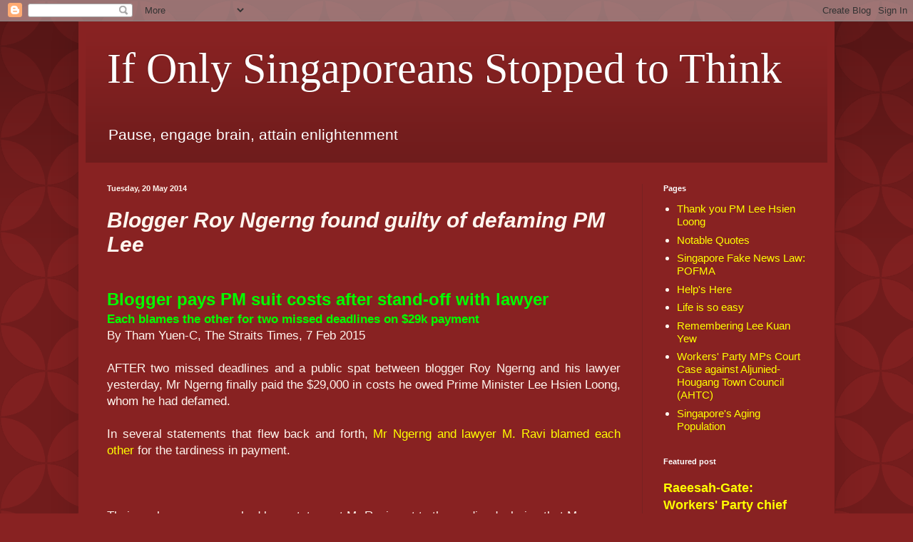

--- FILE ---
content_type: text/html; charset=UTF-8
request_url: https://ifonlysingaporeans.blogspot.com/2014/05/pm-lee-demands-apology-and-compensation.html
body_size: 57027
content:
<!DOCTYPE html>
<html class='v2' dir='ltr' xmlns='http://www.w3.org/1999/xhtml' xmlns:b='http://www.google.com/2005/gml/b' xmlns:data='http://www.google.com/2005/gml/data' xmlns:expr='http://www.google.com/2005/gml/expr'>
<head>
<link href='https://www.blogger.com/static/v1/widgets/335934321-css_bundle_v2.css' rel='stylesheet' type='text/css'/>
<meta content='width=1100' name='viewport'/>
<meta content='text/html; charset=UTF-8' http-equiv='Content-Type'/>
<meta content='blogger' name='generator'/>
<link href='https://ifonlysingaporeans.blogspot.com/favicon.ico' rel='icon' type='image/x-icon'/>
<link href='https://ifonlysingaporeans.blogspot.com/2014/05/pm-lee-demands-apology-and-compensation.html' rel='canonical'/>
<link rel="alternate" type="application/atom+xml" title="If Only Singaporeans Stopped to Think - Atom" href="https://ifonlysingaporeans.blogspot.com/feeds/posts/default" />
<link rel="alternate" type="application/rss+xml" title="If Only Singaporeans Stopped to Think - RSS" href="https://ifonlysingaporeans.blogspot.com/feeds/posts/default?alt=rss" />
<link rel="service.post" type="application/atom+xml" title="If Only Singaporeans Stopped to Think - Atom" href="https://draft.blogger.com/feeds/2461716624803953434/posts/default" />

<link rel="alternate" type="application/atom+xml" title="If Only Singaporeans Stopped to Think - Atom" href="https://ifonlysingaporeans.blogspot.com/feeds/6392675815415144765/comments/default" />
<!--Can't find substitution for tag [blog.ieCssRetrofitLinks]-->
<link href='https://blogger.googleusercontent.com/img/b/R29vZ2xl/AVvXsEhxiAD-IUdrc1ris4QbPHA8wrJaQHyXjSbrMYerwCsZ0TDEVfqM8nQskoSOOc3Axc03omSxsnTNQk8a0NLBaaiPa9KjkaZg-i_MOEuDfYhZ1zEYjrIBI_hxmEPPr1lB7x9RkLj9wffXkmo/s1600/ST+photo+-PM+Lee-Roy+Ngerng.jpg' rel='image_src'/>
<meta content='https://ifonlysingaporeans.blogspot.com/2014/05/pm-lee-demands-apology-and-compensation.html' property='og:url'/>
<meta content='Blogger Roy Ngerng found guilty of defaming PM Lee' property='og:title'/>
<meta content='       Blogger pays PM suit costs after stand-off with lawyer  Each blames the other for two missed deadlines on $29k payment  By Tham Yuen-...' property='og:description'/>
<meta content='https://blogger.googleusercontent.com/img/b/R29vZ2xl/AVvXsEhxiAD-IUdrc1ris4QbPHA8wrJaQHyXjSbrMYerwCsZ0TDEVfqM8nQskoSOOc3Axc03omSxsnTNQk8a0NLBaaiPa9KjkaZg-i_MOEuDfYhZ1zEYjrIBI_hxmEPPr1lB7x9RkLj9wffXkmo/w1200-h630-p-k-no-nu/ST+photo+-PM+Lee-Roy+Ngerng.jpg' property='og:image'/>
<title>If Only Singaporeans Stopped to Think: Blogger Roy Ngerng found guilty of defaming PM Lee</title>
<style id='page-skin-1' type='text/css'><!--
/*
-----------------------------------------------
Blogger Template Style
Name:     Simple
Designer: Blogger
URL:      www.blogger.com
----------------------------------------------- */
/* Content
----------------------------------------------- */
body {
font: normal normal 15px Arial, Tahoma, Helvetica, FreeSans, sans-serif;
color: #fff5ee;
background: #882222 url(//themes.googleusercontent.com/image?id=0BwVBOzw_-hbMODkzNDVjYTEtYzNiYi00YjRkLThkZjAtOGM0MGI5NzRhZjM4) repeat scroll top left;
padding: 0 40px 40px 40px;
}
html body .region-inner {
min-width: 0;
max-width: 100%;
width: auto;
}
h2 {
font-size: 22px;
}
a:link {
text-decoration:none;
color: #ffff00;
}
a:visited {
text-decoration:none;
color: #c779fa;
}
a:hover {
text-decoration:underline;
color: #ffff00;
}
.body-fauxcolumn-outer .fauxcolumn-inner {
background: transparent none repeat scroll top left;
_background-image: none;
}
.body-fauxcolumn-outer .cap-top {
position: absolute;
z-index: 1;
height: 400px;
width: 100%;
}
.body-fauxcolumn-outer .cap-top .cap-left {
width: 100%;
background: transparent url(https://resources.blogblog.com/blogblog/data/1kt/simple/gradients_deep.png) repeat-x scroll top left;
_background-image: none;
}
.content-outer {
-moz-box-shadow: 0 0 40px rgba(0, 0, 0, .15);
-webkit-box-shadow: 0 0 5px rgba(0, 0, 0, .15);
-goog-ms-box-shadow: 0 0 10px #333333;
box-shadow: 0 0 40px rgba(0, 0, 0, .15);
margin-bottom: 1px;
}
.content-inner {
padding: 10px 10px;
}
.content-inner {
background-color: #882222;
}
/* Header
----------------------------------------------- */
.header-outer {
background: transparent url(https://resources.blogblog.com/blogblog/data/1kt/simple/gradients_deep.png) repeat-x scroll 0 -400px;
_background-image: none;
}
.Header h1 {
font: normal normal 60px Georgia, Utopia, 'Palatino Linotype', Palatino, serif;
color: #ffffff;
text-shadow: -1px -1px 1px rgba(0, 0, 0, .2);
}
.Header h1 a {
color: #ffffff;
}
.Header .description {
font-size: 140%;
color: #ffffff;
}
.header-inner .Header .titlewrapper {
padding: 22px 30px;
}
.header-inner .Header .descriptionwrapper {
padding: 0 30px;
}
/* Tabs
----------------------------------------------- */
.tabs-inner .section:first-child {
border-top: 0 solid #772222;
}
.tabs-inner .section:first-child ul {
margin-top: -0;
border-top: 0 solid #772222;
border-left: 0 solid #772222;
border-right: 0 solid #772222;
}
.tabs-inner .widget ul {
background: #662222 none repeat-x scroll 0 -800px;
_background-image: none;
border-bottom: 1px solid #772222;
margin-top: 1px;
margin-left: -30px;
margin-right: -30px;
}
.tabs-inner .widget li a {
display: inline-block;
padding: .6em 1em;
font: normal normal 14px Arial, Tahoma, Helvetica, FreeSans, sans-serif;
color: #ffffcc;
border-left: 1px solid #882222;
border-right: 0 solid #772222;
}
.tabs-inner .widget li:first-child a {
border-left: none;
}
.tabs-inner .widget li.selected a, .tabs-inner .widget li a:hover {
color: #ffffff;
background-color: #552222;
text-decoration: none;
}
/* Columns
----------------------------------------------- */
.main-outer {
border-top: 0 solid #772222;
}
.fauxcolumn-left-outer .fauxcolumn-inner {
border-right: 1px solid #772222;
}
.fauxcolumn-right-outer .fauxcolumn-inner {
border-left: 1px solid #772222;
}
/* Headings
----------------------------------------------- */
div.widget > h2,
div.widget h2.title {
margin: 0 0 1em 0;
font: normal bold 11px Arial, Tahoma, Helvetica, FreeSans, sans-serif;
color: #ffffff;
}
/* Widgets
----------------------------------------------- */
.widget .zippy {
color: #999999;
text-shadow: 2px 2px 1px rgba(0, 0, 0, .1);
}
.widget .popular-posts ul {
list-style: none;
}
/* Posts
----------------------------------------------- */
h2.date-header {
font: normal bold 11px Arial, Tahoma, Helvetica, FreeSans, sans-serif;
}
.date-header span {
background-color: transparent;
color: #fff5ee;
padding: inherit;
letter-spacing: inherit;
margin: inherit;
}
.main-inner {
padding-top: 30px;
padding-bottom: 30px;
}
.main-inner .column-center-inner {
padding: 0 15px;
}
.main-inner .column-center-inner .section {
margin: 0 15px;
}
.post {
margin: 0 0 25px 0;
}
h3.post-title, .comments h4 {
font: italic bold 30px Arial, Tahoma, Helvetica, FreeSans, sans-serif;
margin: .75em 0 0;
}
.post-body {
font-size: 110%;
line-height: 1.4;
position: relative;
}
.post-body img, .post-body .tr-caption-container, .Profile img, .Image img,
.BlogList .item-thumbnail img {
padding: 4px;
background: #882222;
border: 1px solid #882222;
-moz-box-shadow: 1px 1px 5px rgba(0, 0, 0, .1);
-webkit-box-shadow: 1px 1px 5px rgba(0, 0, 0, .1);
box-shadow: 1px 1px 5px rgba(0, 0, 0, .1);
}
.post-body img, .post-body .tr-caption-container {
padding: 8px;
}
.post-body .tr-caption-container {
color: #333333;
}
.post-body .tr-caption-container img {
padding: 0;
background: transparent;
border: none;
-moz-box-shadow: 0 0 0 rgba(0, 0, 0, .1);
-webkit-box-shadow: 0 0 0 rgba(0, 0, 0, .1);
box-shadow: 0 0 0 rgba(0, 0, 0, .1);
}
.post-header {
margin: 0 0 1.5em;
line-height: 1.6;
font-size: 90%;
}
.post-footer {
margin: 20px -2px 0;
padding: 5px 10px;
color: #eeddcc;
background-color: #772222;
border-bottom: 1px solid transparent;
line-height: 1.6;
font-size: 90%;
}
#comments .comment-author {
padding-top: 1.5em;
border-top: 1px solid #772222;
background-position: 0 1.5em;
}
#comments .comment-author:first-child {
padding-top: 0;
border-top: none;
}
.avatar-image-container {
margin: .2em 0 0;
}
#comments .avatar-image-container img {
border: 1px solid #882222;
}
/* Comments
----------------------------------------------- */
.comments .comments-content .icon.blog-author {
background-repeat: no-repeat;
background-image: url([data-uri]);
}
.comments .comments-content .loadmore a {
border-top: 1px solid #999999;
border-bottom: 1px solid #999999;
}
.comments .comment-thread.inline-thread {
background-color: #772222;
}
.comments .continue {
border-top: 2px solid #999999;
}
/* Accents
---------------------------------------------- */
.section-columns td.columns-cell {
border-left: 1px solid #772222;
}
.blog-pager {
background: transparent none no-repeat scroll top center;
}
.blog-pager-older-link, .home-link,
.blog-pager-newer-link {
background-color: #882222;
padding: 5px;
}
.footer-outer {
border-top: 0 dashed #bbbbbb;
}
/* Mobile
----------------------------------------------- */
body.mobile  {
background-size: auto;
}
.mobile .body-fauxcolumn-outer {
background: transparent none repeat scroll top left;
}
.mobile .body-fauxcolumn-outer .cap-top {
background-size: 100% auto;
}
.mobile .content-outer {
-webkit-box-shadow: 0 0 3px rgba(0, 0, 0, .15);
box-shadow: 0 0 3px rgba(0, 0, 0, .15);
}
.mobile .tabs-inner .widget ul {
margin-left: 0;
margin-right: 0;
}
.mobile .post {
margin: 0;
}
.mobile .main-inner .column-center-inner .section {
margin: 0;
}
.mobile .date-header span {
padding: 0.1em 10px;
margin: 0 -10px;
}
.mobile h3.post-title {
margin: 0;
}
.mobile .blog-pager {
background: transparent none no-repeat scroll top center;
}
.mobile .footer-outer {
border-top: none;
}
.mobile .main-inner, .mobile .footer-inner {
background-color: #882222;
}
.mobile-index-contents {
color: #fff5ee;
}
.mobile-link-button {
background-color: #ffff00;
}
.mobile-link-button a:link, .mobile-link-button a:visited {
color: #882222;
}
.mobile .tabs-inner .section:first-child {
border-top: none;
}
.mobile .tabs-inner .PageList .widget-content {
background-color: #552222;
color: #ffffff;
border-top: 1px solid #772222;
border-bottom: 1px solid #772222;
}
.mobile .tabs-inner .PageList .widget-content .pagelist-arrow {
border-left: 1px solid #772222;
}

--></style>
<style id='template-skin-1' type='text/css'><!--
body {
min-width: 1060px;
}
.content-outer, .content-fauxcolumn-outer, .region-inner {
min-width: 1060px;
max-width: 1060px;
_width: 1060px;
}
.main-inner .columns {
padding-left: 0px;
padding-right: 260px;
}
.main-inner .fauxcolumn-center-outer {
left: 0px;
right: 260px;
/* IE6 does not respect left and right together */
_width: expression(this.parentNode.offsetWidth -
parseInt("0px") -
parseInt("260px") + 'px');
}
.main-inner .fauxcolumn-left-outer {
width: 0px;
}
.main-inner .fauxcolumn-right-outer {
width: 260px;
}
.main-inner .column-left-outer {
width: 0px;
right: 100%;
margin-left: -0px;
}
.main-inner .column-right-outer {
width: 260px;
margin-right: -260px;
}
#layout {
min-width: 0;
}
#layout .content-outer {
min-width: 0;
width: 800px;
}
#layout .region-inner {
min-width: 0;
width: auto;
}
body#layout div.add_widget {
padding: 8px;
}
body#layout div.add_widget a {
margin-left: 32px;
}
--></style>
<style>
    body {background-image:url(\/\/themes.googleusercontent.com\/image?id=0BwVBOzw_-hbMODkzNDVjYTEtYzNiYi00YjRkLThkZjAtOGM0MGI5NzRhZjM4);}
    
@media (max-width: 200px) { body {background-image:url(\/\/themes.googleusercontent.com\/image?id=0BwVBOzw_-hbMODkzNDVjYTEtYzNiYi00YjRkLThkZjAtOGM0MGI5NzRhZjM4&options=w200);}}
@media (max-width: 400px) and (min-width: 201px) { body {background-image:url(\/\/themes.googleusercontent.com\/image?id=0BwVBOzw_-hbMODkzNDVjYTEtYzNiYi00YjRkLThkZjAtOGM0MGI5NzRhZjM4&options=w400);}}
@media (max-width: 800px) and (min-width: 401px) { body {background-image:url(\/\/themes.googleusercontent.com\/image?id=0BwVBOzw_-hbMODkzNDVjYTEtYzNiYi00YjRkLThkZjAtOGM0MGI5NzRhZjM4&options=w800);}}
@media (max-width: 1200px) and (min-width: 801px) { body {background-image:url(\/\/themes.googleusercontent.com\/image?id=0BwVBOzw_-hbMODkzNDVjYTEtYzNiYi00YjRkLThkZjAtOGM0MGI5NzRhZjM4&options=w1200);}}
/* Last tag covers anything over one higher than the previous max-size cap. */
@media (min-width: 1201px) { body {background-image:url(\/\/themes.googleusercontent.com\/image?id=0BwVBOzw_-hbMODkzNDVjYTEtYzNiYi00YjRkLThkZjAtOGM0MGI5NzRhZjM4&options=w1600);}}
  </style>
<link href='https://draft.blogger.com/dyn-css/authorization.css?targetBlogID=2461716624803953434&amp;zx=1bcd9a85-6151-4619-bc1b-475390cf63f4' media='none' onload='if(media!=&#39;all&#39;)media=&#39;all&#39;' rel='stylesheet'/><noscript><link href='https://draft.blogger.com/dyn-css/authorization.css?targetBlogID=2461716624803953434&amp;zx=1bcd9a85-6151-4619-bc1b-475390cf63f4' rel='stylesheet'/></noscript>
<meta name='google-adsense-platform-account' content='ca-host-pub-1556223355139109'/>
<meta name='google-adsense-platform-domain' content='blogspot.com'/>

</head>
<body class='loading variant-deep'>
<div class='navbar section' id='navbar' name='Navbar'><div class='widget Navbar' data-version='1' id='Navbar1'><script type="text/javascript">
    function setAttributeOnload(object, attribute, val) {
      if(window.addEventListener) {
        window.addEventListener('load',
          function(){ object[attribute] = val; }, false);
      } else {
        window.attachEvent('onload', function(){ object[attribute] = val; });
      }
    }
  </script>
<div id="navbar-iframe-container"></div>
<script type="text/javascript" src="https://apis.google.com/js/platform.js"></script>
<script type="text/javascript">
      gapi.load("gapi.iframes:gapi.iframes.style.bubble", function() {
        if (gapi.iframes && gapi.iframes.getContext) {
          gapi.iframes.getContext().openChild({
              url: 'https://draft.blogger.com/navbar/2461716624803953434?po\x3d6392675815415144765\x26origin\x3dhttps://ifonlysingaporeans.blogspot.com',
              where: document.getElementById("navbar-iframe-container"),
              id: "navbar-iframe"
          });
        }
      });
    </script><script type="text/javascript">
(function() {
var script = document.createElement('script');
script.type = 'text/javascript';
script.src = '//pagead2.googlesyndication.com/pagead/js/google_top_exp.js';
var head = document.getElementsByTagName('head')[0];
if (head) {
head.appendChild(script);
}})();
</script>
</div></div>
<div class='body-fauxcolumns'>
<div class='fauxcolumn-outer body-fauxcolumn-outer'>
<div class='cap-top'>
<div class='cap-left'></div>
<div class='cap-right'></div>
</div>
<div class='fauxborder-left'>
<div class='fauxborder-right'></div>
<div class='fauxcolumn-inner'>
</div>
</div>
<div class='cap-bottom'>
<div class='cap-left'></div>
<div class='cap-right'></div>
</div>
</div>
</div>
<div class='content'>
<div class='content-fauxcolumns'>
<div class='fauxcolumn-outer content-fauxcolumn-outer'>
<div class='cap-top'>
<div class='cap-left'></div>
<div class='cap-right'></div>
</div>
<div class='fauxborder-left'>
<div class='fauxborder-right'></div>
<div class='fauxcolumn-inner'>
</div>
</div>
<div class='cap-bottom'>
<div class='cap-left'></div>
<div class='cap-right'></div>
</div>
</div>
</div>
<div class='content-outer'>
<div class='content-cap-top cap-top'>
<div class='cap-left'></div>
<div class='cap-right'></div>
</div>
<div class='fauxborder-left content-fauxborder-left'>
<div class='fauxborder-right content-fauxborder-right'></div>
<div class='content-inner'>
<header>
<div class='header-outer'>
<div class='header-cap-top cap-top'>
<div class='cap-left'></div>
<div class='cap-right'></div>
</div>
<div class='fauxborder-left header-fauxborder-left'>
<div class='fauxborder-right header-fauxborder-right'></div>
<div class='region-inner header-inner'>
<div class='header section' id='header' name='Header'><div class='widget Header' data-version='1' id='Header1'>
<div id='header-inner'>
<div class='titlewrapper'>
<h1 class='title'>
<a href='https://ifonlysingaporeans.blogspot.com/'>
If Only Singaporeans Stopped to Think
</a>
</h1>
</div>
<div class='descriptionwrapper'>
<p class='description'><span>Pause, engage brain, attain enlightenment</span></p>
</div>
</div>
</div></div>
</div>
</div>
<div class='header-cap-bottom cap-bottom'>
<div class='cap-left'></div>
<div class='cap-right'></div>
</div>
</div>
</header>
<div class='tabs-outer'>
<div class='tabs-cap-top cap-top'>
<div class='cap-left'></div>
<div class='cap-right'></div>
</div>
<div class='fauxborder-left tabs-fauxborder-left'>
<div class='fauxborder-right tabs-fauxborder-right'></div>
<div class='region-inner tabs-inner'>
<div class='tabs no-items section' id='crosscol' name='Cross-column'></div>
<div class='tabs no-items section' id='crosscol-overflow' name='Cross-Column 2'></div>
</div>
</div>
<div class='tabs-cap-bottom cap-bottom'>
<div class='cap-left'></div>
<div class='cap-right'></div>
</div>
</div>
<div class='main-outer'>
<div class='main-cap-top cap-top'>
<div class='cap-left'></div>
<div class='cap-right'></div>
</div>
<div class='fauxborder-left main-fauxborder-left'>
<div class='fauxborder-right main-fauxborder-right'></div>
<div class='region-inner main-inner'>
<div class='columns fauxcolumns'>
<div class='fauxcolumn-outer fauxcolumn-center-outer'>
<div class='cap-top'>
<div class='cap-left'></div>
<div class='cap-right'></div>
</div>
<div class='fauxborder-left'>
<div class='fauxborder-right'></div>
<div class='fauxcolumn-inner'>
</div>
</div>
<div class='cap-bottom'>
<div class='cap-left'></div>
<div class='cap-right'></div>
</div>
</div>
<div class='fauxcolumn-outer fauxcolumn-left-outer'>
<div class='cap-top'>
<div class='cap-left'></div>
<div class='cap-right'></div>
</div>
<div class='fauxborder-left'>
<div class='fauxborder-right'></div>
<div class='fauxcolumn-inner'>
</div>
</div>
<div class='cap-bottom'>
<div class='cap-left'></div>
<div class='cap-right'></div>
</div>
</div>
<div class='fauxcolumn-outer fauxcolumn-right-outer'>
<div class='cap-top'>
<div class='cap-left'></div>
<div class='cap-right'></div>
</div>
<div class='fauxborder-left'>
<div class='fauxborder-right'></div>
<div class='fauxcolumn-inner'>
</div>
</div>
<div class='cap-bottom'>
<div class='cap-left'></div>
<div class='cap-right'></div>
</div>
</div>
<!-- corrects IE6 width calculation -->
<div class='columns-inner'>
<div class='column-center-outer'>
<div class='column-center-inner'>
<div class='main section' id='main' name='Main'><div class='widget Blog' data-version='1' id='Blog1'>
<div class='blog-posts hfeed'>

          <div class="date-outer">
        
<h2 class='date-header'><span>Tuesday, 20 May 2014</span></h2>

          <div class="date-posts">
        
<div class='post-outer'>
<div class='post hentry'>
<a name='6392675815415144765'></a>
<h3 class='post-title entry-title'>
Blogger Roy Ngerng found guilty of defaming PM Lee
</h3>
<div class='post-header'>
<div class='post-header-line-1'></div>
</div>
<div class='post-body entry-content' id='post-body-6392675815415144765'>
<div>
<div>
<div>
<div>
<div style="text-align: justify;">
<br /></div>
<div style="text-align: justify;">
<span style="font-family: inherit;"><span style="color: lime; font-family: inherit; font-size: x-large;"><b>Blogger pays PM suit costs after stand-off with lawyer</b></span></span><br />
<span style="font-family: inherit;"><span style="color: lime;"><b>Each blames the other for two missed deadlines on $29k payment</b></span></span><br />
<span style="font-family: inherit;">By Tham Yuen-C, The Straits Times, 7 Feb 2015</span></div>
<span style="font-family: inherit;"></span><br />
<div style="text-align: justify;">
<span style="font-family: inherit;"><span style="font-family: inherit;">AFTER two missed deadlines and a public spat between blogger Roy Ngerng and his lawyer yesterday, Mr Ngerng finally paid the $29,000 in costs he owed Prime Minister Lee Hsien Loong, whom he had defamed.</span></span></div>
<span style="font-family: inherit;"></span><br />
<div style="text-align: justify;">
<span style="font-family: inherit;"><span style="font-family: inherit;">In several statements that flew back and forth, <a href="https://www.facebook.com/MothershipSG/posts/913894361983550" target="_blank">Mr Ngerng and lawyer M. Ravi blamed each other</a> for the tardiness in payment.</span></span></div>
<div id="fb-root">
</div>
<script>(function(d, s, id) { var js, fjs = d.getElementsByTagName(s)[0]; if (d.getElementById(id)) return; js = d.createElement(s); js.id = id; js.src = "//connect.facebook.net/en_US/all.js#xfbml=1"; fjs.parentNode.insertBefore(js, fjs); }(document, 'script', 'facebook-jssdk'));</script><br />
<div class="fb-post" data-href="https://www.facebook.com/video.php?v=782472065123433" data-width="466">
<div class="fb-xfbml-parse-ignore">
<a href="https://www.facebook.com/video.php?v=782472065123433" target="_blank">Post</a> by <a href="https://www.facebook.com/fabflop" target="_blank">Fabrications Led by Opposition Parties (FLOP)</a>.</div>
</div>
<br />
<br />
<span style="font-family: inherit; text-align: justify;">Their exchange was sparked by a statement Mr Ravi sent to the media, declaring that Mr Ngerng has taken the $29,000 and "remains uncontactable".</span><br />
<span style="font-family: inherit;"></span><br />
<div style="text-align: justify;">
<span style="font-family: inherit;"><span style="font-family: inherit;">He added: "Our client Roy Ngerng has not been at all timely in paying the costs of $29,000 even after we refunded him the money urgently at his request."</span></span></div>
<span style="font-family: inherit;"></span><br />
<div style="text-align: justify;">
<span style="font-family: inherit;"><span style="font-family: inherit;">But Mr Ngerng, in a blow- by-blow account of events, countered that it was Mr Ravi who had returned him the money of his own accord and asked him to make the payment directly to Mr Lee's law firm Drew &amp; Napier.</span></span></div>
<span style="font-family: inherit;"></span><br />
<div style="text-align: justify;">
<span style="font-family: inherit;"><span style="font-family: inherit;">The amount is for legal fees and related expenses the High Court had ordered Mr Ngerng to pay Mr Lee last month.</span></span></div>
<span style="font-family: inherit;"></span><br />
<div style="text-align: justify;">
<span style="font-family: inherit;"><span style="font-family: inherit;">It had ruled last November that Mr Ngerng had defamed Mr Lee by suggesting that the Prime Minister had misappropriated Central Provident Fund savings.</span></span></div>
<span style="font-family: inherit;"></span><br />
<div style="text-align: justify;">
<span style="font-family: inherit;"><span style="font-family: inherit;">Damages to be paid to Mr Lee have yet to be assessed.</span></span></div>
<span style="font-family: inherit;"></span><br />
<div style="text-align: justify;">
<span style="font-family: inherit;"><span style="font-family: inherit;">In seeking payment of the costs, Mr Lee's lawyers first sent a letter to Mr Ravi for the sum to be paid by Jan 29. When the deadline was missed, another letter was sent on Jan 30 asking for payment to be made by Monday this week, said the Prime Minister's press secretary, Ms Chang Li Lin, in response to media queries yesterday. There were no replies to both letters, she added.</span></span></div>
<span style="font-family: inherit;"></span><br />
<div style="text-align: justify;">
<span style="font-family: inherit;"><span style="font-family: inherit;">Mr Ngerng said he had handed the money to Mr Ravi on Jan 22, way before the payment was due on Jan 29. But he added that Mr Ravi did not transfer the sum to Drew &amp; Napier by Monday.</span></span></div>
<span style="font-family: inherit;"></span><br />
<div style="text-align: justify;">
<span style="font-family: inherit;"><span style="font-family: inherit;">"Ravi explained that he is in the midst of setting up his new firm and hasn't been able to process the payment to Drew &amp; Napier yet. He handed me back the money and asked me to make the payment directly to Drew &amp; Napier," Mr Ngerng said.</span></span></div>
<span style="font-family: inherit;"></span><br />
<div style="text-align: justify;">
<span style="font-family: inherit;"><span style="font-family: inherit;">Mr Ravi, however, told The Straits Times he had returned the money as Mr Ngerng had insisted on "paying in cash" directly to Mr Lee's lawyers, "even though I had told him it was against solicitors' accounts rules".</span></span></div>
<span style="font-family: inherit;"></span><br />
<div style="text-align: justify;">
<span style="font-family: inherit;"><span style="font-family: inherit;">After getting the money, Mr Ngerng called Drew &amp; Napier on Tuesday to ask to make the payment in cash directly.</span></span></div>
<span style="font-family: inherit;"></span><br />
<div style="text-align: justify;">
<span style="font-family: inherit;"><span style="font-family: inherit;">Ms Chang noted that "under the lawyers' professional rules, a lawyer cannot, without the consent of the opposite party's lawyer, deal directly with the opposite party". So Mr Lee's lawyers wrote to Mr Ravi the same day to ask if he would have any objections to them being paid directly by Mr Ngerng.</span></span></div>
<span style="font-family: inherit;"></span><br />
<div style="text-align: justify;">
<span style="font-family: inherit;"><span style="font-family: inherit;">There was no reply to this letter as well, said Ms Chang, which is why Drew &amp; Napier wrote another letter to Mr Ravi to ask that the payment be made by noon next Monday.</span></span></div>
<span style="font-family: inherit;"></span><br />
<div style="text-align: justify;">
<span style="font-family: inherit;"><span style="font-family: inherit;">Mr Ngerng went to Drew &amp; Napier's offices yesterday evening with the $29,000 in cash.</span></span></div>
<span style="font-family: inherit;"></span><br />
<div style="text-align: justify;">
<span style="font-family: inherit;"><span style="font-family: inherit;">The firm again wrote to Mr Ravi, but did not get a reply, said Ms Chang.</span></span></div>
<span style="font-family: inherit;"></span><br />
<div style="text-align: justify;">
<span style="font-family: inherit;"><span style="font-family: inherit;">Later, around 7.30 pm, a representative from Mr Ravi's law firm called Drew &amp; Napier to give approval, and Mr Ngerng handed over the money.</span></span><br />
<br /><span style="font-family: inherit;"><span style="font-family: inherit;"></span></span>
<a name="more"></a></div>
<span style="font-family: inherit;">
</span>
<br />
<div style="text-align: justify;">
<br /></div>
<div style="text-align: justify;">
<br /></div>
<div style="text-align: justify;">
<br /></div>
<div style="text-align: justify;">
<br /></div>
<div style="text-align: justify;">
<span style="font-family: inherit;"><span style="color: lime; font-size: x-large;"><b>Blogger Roy Ngerng ordered to pay PM Lee $29,000 in costs</b></span></span><br />
<span style="font-family: inherit;">By Walter Sim, The Straits Times, 13 Jan 2015</span></div>
<span style="font-family: inherit;"></span><br />
<div style="text-align: justify;">
<span style="font-family: inherit;"><span style="font-family: inherit;">BLOGGER Roy Ngerng, who was found to have defamed Prime Minister Lee Hsien Loong, was yesterday ordered by the High Court to pay Mr Lee $29,000 in costs.</span></span></div>
<span style="font-family: inherit;"></span><br />
<div style="text-align: justify;">
<span style="font-family: inherit;"><span style="font-family: inherit;">The sum is for legal fees and related expenses incurred up to the conclusion of the application for summary judgment, said Mr Lee's press secretary, Ms Chang Li Lin.</span></span></div>
<span style="font-family: inherit;"></span><br />
<div style="text-align: justify;">
<span style="font-family: inherit;"><span style="font-family: inherit;">Damages have yet to be assessed. Ms Chang said the dates for subsequent hearings, which will determine the amount of damages payable to Mr Lee, have not been confirmed.</span></span></div>
<span style="font-family: inherit;"></span><br />
<div style="text-align: justify;">
<span style="font-family: inherit;"><span style="font-family: inherit;">In a summary judgment last November, Justice Lee Seiu Kin ruled that Mr Ngerng, 33, had defamed Mr Lee by suggesting that the Prime Minister had misappropriated Central Provident Fund savings. A summary judgment means the court makes a ruling without the case going to trial, as it agrees with the applicant that the defence arguments are baseless.</span></span></div>
<span style="font-family: inherit;"></span><br />
<div style="text-align: justify;">
<span style="font-family: inherit;"><span style="font-family: inherit;">Mr Ngerng had, in a post on his blog, The Heart Truths, on May 15 last year, compared Mr Lee to the City Harvest Church leaders prosecuted for allegedly misusing $50 million of church funds.</span></span></div>
<span style="font-family: inherit;"></span><br />
<div style="text-align: justify;">
<span style="font-family: inherit;"><span style="font-family: inherit;">Justice Lee noted of that post: "The allegation that 'money is being misappropriated' is unconditional and unequivocal."</span></span></div>
<span style="font-family: inherit;"></span><br />
<div style="text-align: justify;">
<span style="font-family: inherit;"><span style="font-family: inherit;">The post, he added, implied that Mr Lee was not willing to be transparent about the finances of the Government and its investment arm GIC "because he wants to conceal the evidence of the criminal misappropriation".</span></span></div>
<span style="font-family: inherit;"></span><br />
<div style="text-align: justify;">
<span style="font-family: inherit;"><span style="font-family: inherit;">Mr Ngerng is represented by lawyer M. Ravi, and Mr Lee, by Senior Counsel Davinder Singh of Drew &amp; Napier.</span></span></div>
<span style="font-family: inherit;"></span><br />
<div style="text-align: justify;">
<span style="font-family: inherit;"><span style="font-family: inherit;">Ms Chang said Mr Ravi had indicated that Mr Ngerng did not want to be cross-examined at yesterday's hearing, and was directed to confirm if he would be giving evidence by Jan 30.</span></span></div>
<span style="font-family: inherit;"></span><br />
<div style="text-align: justify;">
<span style="font-family: inherit;"><span style="font-family: inherit;">But Mr Ravi told reporters Mr Ngerng would take the stand, a decision that he said was made after the hearing. Ms Chang said: "PM Lee stands ready to be cross-examined, a position he has earlier communicated to the court."</span></span></div>
<span style="font-family: inherit;"></span><br />
<div style="text-align: justify;">
<span style="font-family: inherit;"><span style="font-family: inherit;">Mr Ngerng told reporters following yesterday&#8217;s three-hour closed-door hearing: &#8220;The court has been relatively fair and I&#8217;m quite pleased with the outcome.&#8221;</span></span></div>
<div style="text-align: justify;">
<br /></div>
<div style="text-align: justify;">
<br /></div>
<div style="text-align: justify;">
<br /></div>
<div style="text-align: justify;">
<br /></div>
<div style="text-align: justify;">
<br /></div>
<div style="text-align: justify;">
<span style="font-family: inherit;"><span style="color: lime; font-family: inherit; font-size: x-large;"><b>PM's press secretary refutes blogger's claim that she lied</b></span></span><br />
<span style="font-family: inherit;"><span style="color: lime;"><b>Allegation over media statement about hearing 'baseless', she says</b></span></span><br />
<span style="font-family: inherit;">By Walter Sim</span>, The Straits Times, 14 Jan 2015</div>
<span style="font-family: inherit;"></span><br />
<div style="text-align: justify;">
<span style="font-family: inherit;"><span style="font-family: inherit;">THE press secretary of Prime Minister Lee Hsien Loong yesterday refuted allegations by blogger Roy Ngerng that she had lied in her media statement on a closed-door hearing on Monday, saying they were "baseless".</span></span></div>
<span style="font-family: inherit;"></span><br />
<div style="text-align: justify;">
<span style="font-family: inherit;"><span style="font-family: inherit;">Mr Ngerng also accused the media of lying when reporting about the statement by Ms Chang Li Lin.</span></span></div>
<span style="font-family: inherit;"></span><br />
<div style="text-align: justify;">
<span style="font-family: inherit;"><span style="font-family: inherit;">The hearing was to assess costs in a defamation suit that Mr Lee filed against Mr Ngerng for a post the blogger made in May last year.</span></span></div>
<span style="font-family: inherit;"></span><br />
<div style="text-align: justify;">
<span style="font-family: inherit;"><span style="font-family: inherit;">Ms Chang said in her statement on Monday that "Mr Ngerng's lawyer indicated at the hearing that Mr Ngerng did not want to be cross-examined".</span></span></div>
<span style="font-family: inherit;"></span><br />
<div style="text-align: justify;">
<span style="font-family: inherit;"><span style="font-family: inherit;">She added that the judge directed his lawyer to confirm whether he would be giving evidence by Jan 30. Mr Lee stands ready to be cross-examined, she said.</span></span></div>
<span style="font-family: inherit;"></span><br />
<div style="text-align: justify;">
<span style="font-family: inherit;"><span style="font-family: inherit;">Mr Ngerng, 33, took issue with the statement in a post on his blog later on Monday evening.</span></span></div>
<span style="font-family: inherit;"></span><br />
<div style="text-align: justify;">
<span style="font-family: inherit;"><span style="font-family: inherit;">It was followed by an exchange between his lawyer M. Ravi and Ms Chang yesterday.</span></span></div>
<span style="font-family: inherit;"></span><br />
<div style="text-align: justify;">
<span style="font-family: inherit;"><span style="font-family: inherit;">Mr Ravi said in a media statement that Ms Chang's comments were "inaccurate" and that she had been "misinformed".</span></span></div>
<span style="font-family: inherit;"></span><br />
<div style="text-align: justify;">
<span style="font-family: inherit;"><span style="font-family: inherit;">Responding, Ms Chang said in a statement that "Mr Ravi is wrong, and Mr Ngerng, who was not present during this part of the hearing, has made yet another baseless allegation".</span></span></div>
<span style="font-family: inherit;"></span><br />
<div style="text-align: justify;">
<span style="font-family: inherit;"><span style="font-family: inherit;">In her five-page media statement, she cited notes taken by law firm Drew &amp; Napier, whose Senior Counsel Davinder Singh is representing Mr Lee, during the High Court hearing.</span></span></div>
<span style="font-family: inherit;"></span><br />
<div style="text-align: justify;">
<span style="font-family: inherit;"><span style="font-family: inherit;">At the Monday hearing, Justice Lee Seiu Kin ordered Mr Ngerng to pay $29,000 in costs for legal fees and related expenses.</span></span></div>
<span style="font-family: inherit;"></span><br />
<div style="text-align: justify;">
<span style="font-family: inherit;"><span style="font-family: inherit;">He also directed Mr Ravi to confirm by Jan 30 if Mr Ngerng would be giving evidence.</span></span></div>
<span style="font-family: inherit;"></span><br />
<div style="text-align: justify;">
<span style="font-family: inherit;"><span style="font-family: inherit;">Justice Lee ruled in a summary judgment in November that Mr Ngerng had defamed Mr Lee by suggesting that the Prime Minister had misappropriated Central Provident Fund (CPF) savings. Damages for defamation will be assessed in later hearings.</span></span></div>
<span style="font-family: inherit;"></span><br />
<div style="text-align: justify;">
<span style="font-family: inherit;"><span style="font-family: inherit;">Yesterday, Mr Ravi said that, from his recollection, he did not tell the court that Mr Ngerng did not want to be cross-examined.</span></span></div>
<span style="font-family: inherit;"></span><br />
<div style="text-align: justify;">
<span style="font-family: inherit;"><span style="font-family: inherit;">He also said that it would be "illogical" for the court to ask him to confirm by Jan 30 if Mr Ngerng would give evidence had he already said his client would not.</span></span></div>
<span style="font-family: inherit;"></span><br />
<div style="text-align: justify;">
<span style="font-family: inherit;"><span style="font-family: inherit;">But Ms Chang, citing the notes by Drew &amp; Napier, said Mr Ravi had made a "hasty U-turn".</span></span></div>
<span style="font-family: inherit;"></span><br />
<div style="text-align: justify;">
<span style="font-family: inherit;"><span style="font-family: inherit;">She wrote: "Mr Ravi had informed the court that Mr Ngerng would rely on the affidavit filed by him in the earlier summary judgment application as his evidence for the purposes of the assessment of damages.</span></span></div>
<span style="font-family: inherit;"></span><br />
<div style="text-align: justify;">
<span style="font-family: inherit;"><span style="font-family: inherit;">"Mr Davinder Singh then gave Mr Ravi notice that if Mr Ngerng was going to give evidence... Mr Singh would be cross-examining Mr Ngerng.</span></span></div>
<span style="font-family: inherit;"></span><br />
<div style="text-align: justify;">
<span style="font-family: inherit;"><span style="font-family: inherit;">"Whereupon Mr Ravi promptly changed his position, and informed the court that Mr Ngerng would 'therefore' not be filing any evidence."</span></span></div>
<span style="font-family: inherit;"></span><br />
<div style="text-align: justify;">
<span style="font-family: inherit;"><span style="font-family: inherit;">This, she said, was the "clearest indication" Mr Ngerng did not want to be cross-examined.</span></span></div>
<span style="font-family: inherit;"></span><br />
<div style="text-align: justify;">
<span style="font-family: inherit;"><span style="font-family: inherit;">Ms Chang also addressed Mr Ravi's question about whether it was appropriate for the Prime Minister's press secretary to issue statements on the case, as Mr Lee was suing in his personal capacity.</span></span></div>
<span style="font-family: inherit;"></span><br />
<div style="text-align: justify;">
<span style="font-family: inherit;"><span style="font-family: inherit;">"He appears to have forgotten that, as the court has found, Mr Ngerng falsely alleged 'the Prime Minister of Singapore&#8230; is guilty of criminal misappropriation of the monies paid by Singaporeans to the CPF,'" she said. "It is therefore entirely proper for me to deal with this matter as the Prime Minister's press secretary."</span></span><br />
<span style="font-family: inherit;"><span style="font-family: inherit;"><br /></span></span>
</div>
<div style="text-align: justify;">
<br /></div>
<span style="font-family: inherit;"></span><br />
<div style="text-align: justify;">
<span style="font-family: inherit;"><span style="color: lime; font-family: inherit; font-size: large;"><b>Ms Chang's statement, in full, is as follows:</b></span></span></div>
<span style="font-family: inherit;"></span><br />
<div style="text-align: justify;">
<span style="font-family: inherit;"><span style="font-family: inherit;">Yesterday evening, Mr Roy Ngerng said in a blog post that I and the media lied in saying that &#8220;Mr Ngerng&#8217;s lawyer indicated at the hearing that Mr Ngerng did not want to be cross-examined&#8221;.</span></span></div>
<span style="font-family: inherit;"></span><br />
<div style="text-align: justify;">
<span style="font-family: inherit;"><span style="font-family: inherit;">This morning, Mr M Ravi issued a statement to the media saying that the following statement by me is inaccurate, and that I have been misinformed: &#8220;&#8230;Mr Ngerng&#8217;s lawyer indicated at the hearing that Mr Ngerng did not want to be cross-examined. The judge directed his lawyer to confirm this by 30 January 2015. PM Lee stands ready to be cross-examined, a position he has maintained right from the beginning.&#8221;</span></span></div>
<span style="font-family: inherit;"></span><br />
<div style="text-align: justify;">
<span style="font-family: inherit;"><span style="font-family: inherit;">Mr Ravi is wrong, and Mr Ngerng, who was not present during this part of the hearing, has made yet another baseless allegation.</span></span></div>
<span style="font-family: inherit;"></span><br />
<div style="text-align: justify;">
<span style="font-family: inherit;"><span style="font-family: inherit;">Mr Ravi said his statement was based on his &#8220;recollection&#8221;. But my statement was based on contemporaneous notes of the hearing taken by Drew &amp; Napier.</span></span></div>
<span style="font-family: inherit;"></span><br />
<div style="text-align: justify;">
<span style="font-family: inherit;"><span style="font-family: inherit;">Drew &amp; Napier&#8217;s notes show that the following exchange took place in Court yesterday:</span></span></div>
<span style="font-family: inherit;"></span><br />
<div style="text-align: justify;">
<span style="font-family: inherit;"><span style="font-family: inherit;">Footnote: According to Drew &amp; Napier, the following shorthand was used in the notes: &#8220;P&#8221; (Plaintiff) is Mr Davinder Singh SC, &#8220;MR&#8221; is Mr M Ravi, &#8220;D&#8221; (Defendant) is Mr Roy Ngerng, &#8220;J&#8221; refers to the Judge, &#8220;AEIC&#8221; is affidavit of evidence in chief, &#8220;aff&#8221; is affidavit, &#8220;xxing&#8221; is cross-examining, &#8220;YH&#8221; is Your Honour, &#8220;wks&#8221; is weeks, &#8220;app&#8221; is application and &#8220;PTC&#8221; is pre-trial conference. The relevant extracts are attached.</span></span></div>
<span style="font-family: inherit;"></span><br />
<div style="text-align: justify;">
<span style="font-family: inherit;"><span style="font-family: inherit;">P: Will D be filing aff?</span></span></div>
<span style="font-family: inherit;">
</span><span style="font-family: inherit;"></span>
<br />
<div style="text-align: justify;">
<span style="font-family: inherit;"><span style="font-family: inherit;">MR: No</span></span></div>
<span style="font-family: inherit;">
</span><span style="font-family: inherit;"></span>
<br />
<div style="text-align: justify;">
<span style="font-family: inherit;"><span style="font-family: inherit;">P: Is D calling any other witness?</span></span></div>
<span style="font-family: inherit;">
</span><span style="font-family: inherit;"></span>
<br />
<div style="text-align: justify;">
<span style="font-family: inherit;"><span style="font-family: inherit;">MR: I will be seeking to rely on docs filed by my client in lower</span></span></div>
<span style="font-family: inherit;">
</span><span style="font-family: inherit;"></span>
<br />
<div style="text-align: justify;">
<span style="font-family: inherit;"><span style="font-family: inherit;">proceedings.</span></span></div>
<span style="font-family: inherit;">
</span><span style="font-family: inherit;"></span>
<br />
<div style="text-align: justify;">
<span style="font-family: inherit;"><span style="font-family: inherit;">J: Unless they ordered to stand as AEICs, not in evidence</span></span></div>
<span style="font-family: inherit;">
</span><span style="font-family: inherit;"></span>
<br />
<div style="text-align: justify;">
<span style="font-family: inherit;"><span style="font-family: inherit;">MR: I ask that RN&#8217;s affidavit stand as AEIC</span></span></div>
<span style="font-family: inherit;">
</span><span style="font-family: inherit;"></span>
<br />
<div style="text-align: justify;">
<span style="font-family: inherit;"><span style="font-family: inherit;">J: How many?</span></span></div>
<span style="font-family: inherit;">
</span><span style="font-family: inherit;"></span>
<br />
<div style="text-align: justify;">
<span style="font-family: inherit;"><span style="font-family: inherit;">MR: 1.</span></span></div>
<span style="font-family: inherit;">
</span><span style="font-family: inherit;"></span>
<div style="text-align: justify;">
<span style="font-family: inherit;"><span style="font-family: inherit;">J: Aff he filed in O 14 below to stand as AEIC?</span></span></div>
<span style="font-family: inherit;">
</span><span style="font-family: inherit;"><div style="text-align: justify;">
<span style="font-family: inherit;">P: I will be xxing if standing as AEIC.</span></div>
</span><span style="font-family: inherit;"><div style="text-align: justify;">
<span style="font-family: inherit;">MR: Therefore, I won&#8217;t be filing.</span></div>
</span><span style="font-family: inherit;"><div style="text-align: justify;">
<span style="font-family: inherit;">Enough YH I won&#8217;t be filing</span></div>
</span><span style="font-family: inherit;"><div style="text-align: justify;">
<span style="font-family: inherit;">J: I suggest you go through his docs and see if all docs you want to</span></div>
</span><span style="font-family: inherit;"><div style="text-align: justify;">
<span style="font-family: inherit;">rely on are there</span></div>
</span><span style="font-family: inherit;"><div style="text-align: justify;">
<span style="font-family: inherit;">MR: 2 wks from now?</span></div>
</span><span style="font-family: inherit;"><div style="text-align: justify;">
<span style="font-family: inherit;">&#8230;&#8230;&#8230;&#8230;</span></div>
</span><span style="font-family: inherit;"><div style="text-align: justify;">
<span style="font-family: inherit;">J: liberty to D to apply within 2 wks, by 31 Jan 2015, leave to submit</span></div>
</span><span style="font-family: inherit;"><div style="text-align: justify;">
<span style="font-family: inherit;">AEIC?</span></div>
</span><span style="font-family: inherit;"><div style="text-align: justify;">
<span style="font-family: inherit;">&#8230;&#8230;&#8230;&#8230;</span></div>
</span><span style="font-family: inherit;"><div style="text-align: justify;">
<span style="font-family: inherit;">J: Might make sense for you to give new aff if only 1-2 docs</span></div>
</span><span style="font-family: inherit;"><div style="text-align: justify;">
<span style="font-family: inherit;">P: If D chooses to give AEIC in whatever form, I will be xxing.</span></div>
</span><span style="font-family: inherit;"><div style="text-align: justify;">
<span style="font-family: inherit;">J: Until 31 Jan if you have anything you can apply for leave.</span></div>
</span><span style="font-family: inherit;"><div style="text-align: justify;">
<span style="font-family: inherit;">&#8230;&#8230;&#8230;&#8230;</span></div>
</span><span style="font-family: inherit;"><div style="text-align: justify;">
<span style="font-family: inherit;">MR: If my client decides to file AEIC, does he have to file app?</span></div>
</span><span style="font-family: inherit;"><div style="text-align: justify;">
<span style="font-family: inherit;">J: Will be a further PTC.</span></div>
</span><span style="font-family: inherit;"><div style="text-align: justify;">
<span style="font-family: inherit;">Write to inform the Registry that D wishes to tender evidence</span></div>
</span><span style="font-family: inherit;"><div style="text-align: justify;">
<span style="font-family: inherit;">Write in before 31 Jan. Will schedule PTC for you in Feb to give</span></div>
</span><span style="font-family: inherit;"><div style="text-align: justify;">
<span style="font-family: inherit;">necessary leave.</span></div>
</span><span style="font-family: inherit;"><div style="text-align: justify;">
<span style="font-family: inherit;">&#8230;&#8230;&#8230;&#8230;</span></div>
</span><span style="font-family: inherit;"><div style="text-align: justify;">
<span style="font-family: inherit;">J: Liberty to D to apply to give evidence on or before 31 Jan</span></div>
</span><span style="font-family: inherit;"><div style="text-align: justify;">
<span style="font-family: inherit;">Ms Yap tells me 31 Jan is Sat</span></div>
</span><span style="font-family: inherit;"><div style="text-align: justify;">
<span style="font-family: inherit;">30 Jan?</span></div>
</span><span style="font-family: inherit;"><div style="text-align: justify;">
<span style="font-family: inherit;">MR: Ok</span></div>
</span><span style="font-family: inherit;"></span><br />
<div style="text-align: justify;">
<span style="font-family: inherit;"><span style="font-family: inherit;">From the notes, it is clear that Mr Ravi had informed the Court that Mr Ngerng would rely on the affidavit filed by him in the earlier summary judgment application as his evidence for the purposes of the assessment of damages. Mr Davinder Singh then gave Mr Ravi notice that if Mr Ngerng was going to give evidence for the purposes of the assessment of damages, Mr Singh would be cross-examining Mr Ngerng. Whereupon Mr Ravi promptly changed his position, and informed the Court that Mr Ngerng would &#8220;Therefore&#8221; not be filing any evidence.</span></span></div>
<span style="font-family: inherit;"></span><br />
<div style="text-align: justify;">
<span style="font-family: inherit;"><span style="font-family: inherit;">This was the clearest indication that Mr Ngerng did not want to be crossexamined.</span></span></div>
<span style="font-family: inherit;"></span><br />
<div style="text-align: justify;">
<span style="font-family: inherit;"><span style="font-family: inherit;">After saying that Mr Ngerng intended to rely on an earlier affidavit as his evidence, Mr Ravi did a hasty U-turn after Mr Singh said that he will cross-examine Mr Ngerng if he gives evidence. Mr Ravi was so determined that Mr Ngerng not be cross-examined that he even said to the Court &#8220;Enough Y[our] H[onour] I won&#8217;t be filing&#8221;.</span></span></div>
<span style="font-family: inherit;"></span><br />
<div style="text-align: justify;">
<span style="font-family: inherit;"><span style="font-family: inherit;">In his statement, Mr Ravi said that if &#8220;the client choses [sic] to give evidence&#8230; he will be liable to cross examination. If he does not, he will not&#8221;. That explains why Mr Ravi changed his position at the hearing.</span></span></div>
<span style="font-family: inherit;"></span><br />
<div style="text-align: justify;">
<span style="font-family: inherit;"><span style="font-family: inherit;">As is also clear from the notes, Mr Ravi&#8217;s statement that &#8220;If my instructions had been that my client did not wish to give evidence and I had indeed conveyed that fact to the Court, it would have been illogical for the learned Judge to have asked me to confirm this by 30 January 2015&#8221; is also incorrect. The fact is that after Mr Ravi said that Mr Ngerng would not be giving evidence, and even after he tried to end the discussion, the Court asked Mr Ravi to consider the matter and let the Court and Drew &amp; Napier know by 30 January 2015 if Mr Ngerng would be giving evidence.</span></span></div>
<span style="font-family: inherit;"></span><br />
<div style="text-align: justify;">
<span style="font-family: inherit;"><span style="font-family: inherit;">My statement that the Prime Minister stood ready to be cross-examined right from the beginning and had previously informed the Court of that position is also correct.</span></span></div>
<span style="font-family: inherit;"></span><br />
<div style="text-align: justify;">
<span style="font-family: inherit;"><span style="font-family: inherit;">There are two parts to this case.</span></span></div>
<span style="font-family: inherit;"></span><br />
<div style="text-align: justify;">
<span style="font-family: inherit;"><span style="font-family: inherit;">The first was the application for summary judgment. That application was decided on the basis of affidavit evidence, and the issue of cross-examination did not arise. Judgment was given in favour of the Prime Minister on 7 November 2014.</span></span></div>
<span style="font-family: inherit;"></span><br />
<div style="text-align: justify;">
<span style="font-family: inherit;"><span style="font-family: inherit;">The second is the assessment of damages where evidence is given on the stand and the witnesses are subject to cross-examination. That process began with the Prime Minister&#8217;s application for directions that was filed on 18 November 2014.</span></span></div>
<span style="font-family: inherit;"></span><br />
<div style="text-align: justify;">
<span style="font-family: inherit;"><span style="font-family: inherit;">At the very first hearing of that application, which took place on 19 December 2014, Mr Singh informed the Court in Mr Ravi&#8217;s presence that the Prime Minister will give evidence and that any suggestion that the Prime Minister is not to be cross-examined should be dispelled.</span></span></div>
<span style="font-family: inherit;"></span><br />
<div style="text-align: justify;">
<span style="font-family: inherit;"><span style="font-family: inherit;">Drew &amp; Napier indicated to the Court and to Mr Ravi on at least two more occasions before yesterday&#8217;s hearing that the Prime Minister stands ready to be cross-examined. The first was by a letter dated 22 December 2014 and the second was in submissions which were filed in Court and served on Mr Ravi on 9 January 2015.</span></span></div>
<span style="font-family: inherit;"></span><br />
<div style="text-align: justify;">
<span style="font-family: inherit;"><span style="font-family: inherit;">Finally, Mr Ravi has asked whether it is appropriate for the Prime Minister&#8217;s Press Secretary to issue statements in connection with this case. He appears to have forgotten that, as the Court has found, Mr Ngerng falsely alleged that &#8220;the plaintiff, the Prime Minister of Singapore&#8230; is guilty of criminal misappropriation of the monies paid by Singaporeans to the CPF&#8221;. It is therefore entirely proper for me to deal with this matter as the Prime Minister's Press Secretary.</span></span></div>
<div style="text-align: justify;">
<br /></div>
<div style="text-align: justify;">
<br /></div>
<div style="text-align: justify;">
<br /></div>
<span style="font-family: inherit;"></span><br />
<br />
<div style="text-align: justify;">
<span style="font-family: inherit;"><span style="color: lime; font-family: inherit; font-size: x-large;"><b>Blogger Roy Ngerng to testify: Lawyer</b></span></span><br />
<span style="font-family: inherit;">By Walter Sim</span>, The Straits Times, 15 Jan 2015</div>
<span style="font-family: inherit;"></span><br />
<div style="text-align: justify;">
<span style="font-family: inherit;"><span style="font-family: inherit;">BLOGGER Roy Ngerng, who was found to have defamed Prime Minister Lee Hsien Loong, will testify at a hearing to assess the amount of damages payable, his lawyer M. Ravi said yesterday.</span></span></div>
<span style="font-family: inherit;"></span><br />
<div style="text-align: justify;">
<span style="font-family: inherit;"><span style="font-family: inherit;">In a statement to the media, Mr Ravi also denied saying at a closed-door hearing on Monday that his client "did not want to be cross-examined" - a point Mr Lee's press secretary Chang Li Lin had made in a statement to the media on Monday.</span></span></div>
<span style="font-family: inherit;"></span><br />
<div style="text-align: justify;">
<span style="font-family: inherit;"><span style="font-family: inherit;">His remark drew a rebuttal from Ms Chang, who said: "Despite what Mr Ravi said in court, he has now publicly confirmed that Mr Ngerng is prepared to give evidence and to be cross-examined at the hearing to assess damages." She added: "The Prime Minister looks forward to that."</span></span></div>
<span style="font-family: inherit;"></span><br />
<div style="text-align: justify;">
<span style="font-family: inherit;"><span style="font-family: inherit;">Yesterday's exchange is the latest development in the continuing saga on what was said at the hearing on Monday when Justice Lee Seiu Kin ordered Mr Ngerng to pay PM Lee $29,000 in costs for legal fees and related expenses, with damages to be assessed later.</span></span></div>
<span style="font-family: inherit;"></span><br />
<div style="text-align: justify;">
<span style="font-family: inherit;"><span style="font-family: inherit;">At issue is the point Ms Chang made in a media statement on Monday that Mr Ngerng "did not want to be cross-examined''.</span></span></div>
<span style="font-family: inherit;"></span><br />
<div style="text-align: justify;">
<span style="font-family: inherit;"><span style="font-family: inherit;">This, she said the following day, was indicated in the notes on the hearing taken by law firm Drew &amp; Napier - whose Senior Counsel Davinder Singh is representing Mr Lee.</span></span></div>
<span style="font-family: inherit;"></span><br />
<div style="text-align: justify;">
<span style="font-family: inherit;"><span style="font-family: inherit;">Yesterday, Mr Ravi, referring to the same notes, said they "seem to me to be accurate, precise and complete as far as they go". But nowhere do they say that his client "did not want to be cross-examined", he added.</span></span></div>
<span style="font-family: inherit;"></span><br />
<div style="text-align: justify;">
<span style="font-family: inherit;"><span style="font-family: inherit;">Responding, Ms Chang said: "Mr Ravi accepts that the notes are 'accurate, precise and complete'. But in quoting from them, he has carefully and selectively omitted his own words to the Court."</span></span></div>
<span style="font-family: inherit;"></span><br />
<div style="text-align: justify;">
<span style="font-family: inherit;"><span style="font-family: inherit;">She said he did not cite the fact that he had told Justice Lee: "Therefore, I won't be filing (an affidavit). Enough Your Honour, I won't be filing."</span></span></div>
<span style="font-family: inherit;"></span><br />
<div style="text-align: justify;">
<span style="font-family: inherit;"><span style="font-family: inherit;">That, she said, was the "clearest admission of his indication to the Court that Mr Ngerng did not want to be cross-examined".</span></span></div>
<span style="font-family: inherit;"></span><br />
<div style="text-align: justify;">
<span style="font-family: inherit;"><span style="font-family: inherit;">Mr Ravi, however, said he made the remark "to protect my client's right to have the final say (over whether to testify)".</span></span></div>
<span style="font-family: inherit;"></span><br />
<div style="text-align: justify;">
<span style="font-family: inherit;"><span style="font-family: inherit;">His move followed Mr Singh's statement at the Monday hearing that he would cross-examine Mr Ngerng should he testify at a subsequent hearing to assess damages to the PM.</span></span></div>
<span style="font-family: inherit;"></span><br />
<div style="text-align: justify;">
<span style="font-family: inherit;"><span style="font-family: inherit;">Mr Ravi also said the notes indicate he would be taking instructions from Mr Ngerng on whether the blogger would be giving evidence.</span></span></div>
<span style="font-family: inherit;"></span><br />
<div style="text-align: justify;">
<span style="font-family: inherit;"><span style="font-family: inherit;">The hearing dates to assess damages have not been announced.</span></span></div>
<span style="font-family: inherit;"></span><br />
<div style="text-align: justify;">
<span style="font-family: inherit;"><span style="font-family: inherit;">But Justice Lee had directed Mr Ravi to confirm by Jan 30 if Mr Ngerng would be giving evidence.</span></span></div>
<span style="font-family: inherit;"></span><br />
<div style="text-align: justify;">
<span style="font-family: inherit;"><span style="font-family: inherit;">Last November, the High Court judge ruled in a summary judgment that Mr Ngerng had defamed PM Lee by suggesting he had misappropriated Central Provident Fund savings.</span></span></div>
<div style="text-align: justify;">
<br /></div>
<div style="text-align: justify;">
<br />
<br /></div>
<div style="text-align: justify;">
<br /></div>
<div style="text-align: justify;">
<br /></div>
<div style="text-align: justify;">
<span style="font-family: inherit;"><span style="color: lime; font-size: x-large;"><b>Blogger Roy Ngerng found to have defamed PM Lee</b></span></span><br />
<span style="font-family: inherit;">By Nur Asyiqin Mohamad Salleh, The Straits Times, 8 Nov 2014</span></div>
<span style="font-family: inherit;"></span><br />
<div class="separator" style="clear: both; text-align: center;">
<a href="https://blogger.googleusercontent.com/img/b/R29vZ2xl/AVvXsEhxiAD-IUdrc1ris4QbPHA8wrJaQHyXjSbrMYerwCsZ0TDEVfqM8nQskoSOOc3Axc03omSxsnTNQk8a0NLBaaiPa9KjkaZg-i_MOEuDfYhZ1zEYjrIBI_hxmEPPr1lB7x9RkLj9wffXkmo/s1600/ST+photo+-PM+Lee-Roy+Ngerng.jpg" imageanchor="1" style="clear: right; float: right; margin-bottom: 1em; margin-left: 1em;"><img border="0" height="130" src="https://blogger.googleusercontent.com/img/b/R29vZ2xl/AVvXsEhxiAD-IUdrc1ris4QbPHA8wrJaQHyXjSbrMYerwCsZ0TDEVfqM8nQskoSOOc3Axc03omSxsnTNQk8a0NLBaaiPa9KjkaZg-i_MOEuDfYhZ1zEYjrIBI_hxmEPPr1lB7x9RkLj9wffXkmo/s1600/ST+photo+-PM+Lee-Roy+Ngerng.jpg" width="200" /></a></div>
<span style="font-family: inherit; text-align: justify;">SINGAPORE'S High Court has ruled that blogger Roy Ngerng defamed Prime Minister Lee Hsien Loong, who he suggested had misappropriated Central Provident Fund (CPF) savings.</span><br />
<span style="font-family: inherit;"></span><br />
<div style="text-align: justify;">
<span style="font-family: inherit;"><span style="font-family: inherit;">The ruling by Justice Lee Seiu Kin is a first in Singapore on a defamation suit by a political leader over online remarks.</span></span></div>
<span style="font-family: inherit;"></span><br />
<div style="text-align: justify;">
<span style="font-family: inherit;"><span style="font-family: inherit;">The judge said he could not accept Mr Ngerng's only defence - that the lawsuit was unconstitutional - and he issued a summary judgment against Mr Ngerng, who had wanted the case to go to trial.</span></span></div>
<span style="font-family: inherit;"></span><br />
<div style="text-align: justify;">
<span style="font-family: inherit;"><span style="font-family: inherit;">The amount of damages which Mr Ngerng needs to pay will be assessed later, the judge said in a 39-page judgment out yesterday.</span></span></div>
<span style="font-family: inherit;"></span><br />
<div style="text-align: justify;">
<span style="font-family: inherit;"><span style="font-family: inherit;">Meanwhile, Mr Ngerng, 33, cannot republish the allegation of criminal misappropriation, but his freedom of speech will not be curtailed, Justice Lee said.</span></span></div>
<span style="font-family: inherit;"></span><br />
<div style="text-align: justify;">
<span style="font-family: inherit;"><span style="font-family: inherit;">The defamation suit was sparked by a May 15 blog post, in which Mr Ngerng compared Mr Lee to City Harvest Church (CHC) leaders, who were being prosecuted for allegedly misusing $50 million of church funds.</span></span></div>
<span style="font-family: inherit;"></span><br />
<div style="text-align: justify;">
<span style="font-family: inherit;"><span style="font-family: inherit;">Mr Ngerng's lawyer M. Ravi had argued that under the Constitution, only Parliament has the power to make laws to restrict a citizen's freedom of speech. But Parliament, he said, had not done so.</span></span></div>
<span style="font-family: inherit;"></span><br />
<div style="text-align: justify;">
<span style="font-family: inherit;"><span style="font-family: inherit;">And since defamation cases are based on common laws of defamation, these laws no longer apply because Article 14 of the Constitution guarantees freedom of speech and expression.</span></span></div>
<span style="font-family: inherit;"></span><br />
<div style="text-align: justify;">
<span style="font-family: inherit;"><span style="font-family: inherit;">Justice Lee, however, said that based on previous Court of Appeal decisions, "it is clearly settled law that the right to freedom of speech under Art(icle) 14 of the Constitution is restricted by the law of defamation". He wrote: "Accordingly, I find that there is no triable defence against the plaintiff's case in defamation."</span></span></div>
<span style="font-family: inherit;"></span><br />
<div style="text-align: justify;">
<span style="font-family: inherit;"><span style="font-family: inherit;">The judge then spelt out why Mr Ngerng's May 15 blog post was defamatory. In the post, Mr Ngerng compared a Channel NewsAsia chart detailing the relationship between CHC leaders with his own chart of the relationships between the CPF, Mr Lee and GIC, among others.</span></span></div>
<span style="font-family: inherit;"></span><br />
<div style="text-align: justify;">
<span style="font-family: inherit;"><span style="font-family: inherit;">Justice Lee noted that the CHC case was in the public domain on May 15, and "has come to be associated with the criminal misappropriation of funds in the mind of any ordinary, reasonable person".</span></span></div>
<span style="font-family: inherit;"></span><br />
<div style="text-align: justify;">
<span style="font-family: inherit;"><span style="font-family: inherit;">He also noted that, in Mr Ngerng's post, "the allegation that 'money is being misappropriated' is unconditional and unequivocal".</span></span></div>
<span style="font-family: inherit;"></span><br />
<div style="text-align: justify;">
<span style="font-family: inherit;"><span style="font-family: inherit;">The post also contains an implicit comparison between the lack of information given to the auditors in the CHC case and the lack of transparency with regard to CPF monies, he added.</span></span></div>
<span style="font-family: inherit;"></span><br />
<div style="text-align: justify;">
<span style="font-family: inherit;"><span style="font-family: inherit;">This, he said, implies that Mr Lee is not willing to be transparent about the finances of the Government and GIC "because he wants to conceal the evidence of the criminal misappropriation".</span></span></div>
<span style="font-family: inherit;"></span><br />
<div style="text-align: justify;">
<span style="font-family: inherit;"><span style="font-family: inherit;">Mr Ngerng had said the post, read as a whole, was not defamatory.</span></span></div>
<span style="font-family: inherit;"></span><br />
<div style="text-align: justify;">
<span style="font-family: inherit;"><span style="font-family: inherit;">While the judge agreed it must be examined as a whole, the rest of the post is "consistent with the finding that the disputed words and images convey the meaning that the plaintiff is guilty of criminal misappropriation".</span></span><br />
<span style="font-family: inherit;"><br /></span>
<span style="font-family: inherit;">On Mr Ngerng's claim he did not intend to accuse Mr Lee of criminal misappropriation, the judge said intended meaning is irrelevant.</span></div>
<span style="font-family: inherit;"></span><br />
<span style="font-family: inherit;"></span><br />
<div style="text-align: justify;">
<span style="font-family: inherit;"><span style="font-family: inherit;">Last night, Mr Ngerng said on his blog he was disappointed with the ruling, and he will continue speaking on the CPF.</span></span></div>
<div style="text-align: justify;">
<br /></div>
<div style="text-align: justify;">
<br /></div>
<div style="text-align: justify;">
<br /></div>
<div style="text-align: justify;">
<br /></div>
<div style="text-align: justify;">
<span style="font-family: inherit;"><span style="color: lime; font-family: inherit; font-size: x-large;"><b>What happened</b></span></span></div>
<span style="font-family: inherit;"></span><br />
<div style="text-align: justify;">
<span style="font-family: inherit;"><span style="font-family: inherit;"><b><span style="color: lime;">MAY 15:</span></b> Mr Roy Ngerng, 33, publishes a blog post that alleged Prime Minister Lee Hsien Loong misappropriated CPF savings.</span></span></div>
<span style="font-family: inherit;"></span><br />
<div style="text-align: justify;">
<span style="font-family: inherit;"><span style="font-family: inherit;"><b><span style="color: lime;">MAY 18:</span></b> Mr Ngerng gets a lawyer's letter from Mr Lee which asked, among other things, that he take the post down immediately, apologise and make a written offer of damages and costs. He takes the post down the next day.</span></span></div>
<span style="font-family: inherit;"></span><br />
<div style="text-align: justify;">
<span style="font-family: inherit;"><span style="font-family: inherit;"><b><span style="color: lime;">MAY 23:</span></b> Mr Ngerng apologises. He asks for damages to be dropped, but Mr Lee refuses.</span></span></div>
<span style="font-family: inherit;"></span><br />
<div style="text-align: justify;">
<span style="font-family: inherit;"><span style="font-family: inherit;"><b><span style="color: lime;">MAY 27: </span></b>Mr Lee turns down Mr Ngerng's $5,000 offer of damages, calling it derisory after Mr Ngerng failed to keep his promise to take down a YouTube video and blog posts making the same claims. Mr Ngerng instead changed the video setting to a private one and sent two e-mails to local and international media republishing the blog posts.</span></span></div>
<span style="font-family: inherit;"></span><br />
<div style="text-align: justify;">
<span style="font-family: inherit;"><span style="font-family: inherit;"><b><span style="color: lime;">MAY 29:</span></b> Mr Lee sues Mr Ngerng for defamation.</span></span></div>
<span style="font-family: inherit;"></span><br />
<div style="text-align: justify;">
<span style="font-family: inherit;"><span style="font-family: inherit;"><b><span style="color: lime;">JULY 10:</span></b> Mr Lee applies to the High Court for summary judgment, asking it to rule in his favour without going through a trial.</span></span></div>
<div style="text-align: justify;">
<br /></div>
<div style="text-align: justify;">
<br /></div>
<div style="text-align: justify;">
<br />
<br />
<br /></div>
<div style="text-align: justify;">
<span style="font-family: inherit;"><span style="color: lime; font-family: inherit; font-size: x-large;"><b>PM's lawyers refute blogger's claim</b></span></span><br />
<span style="font-family: inherit;"><b><span style="color: lime;">They argue blog post not about govt transparency, used sensational words</span></b></span><br />
<span style="font-family: inherit;">By Tham Yuen-C, The Straits Times, 19 Sep 2014</span></div>
<span style="font-family: inherit;"></span><br />
<div style="text-align: justify;">
<span style="font-family: inherit;"><span style="font-family: inherit;">PRIME Minister Lee Hsien Loong's lawyers yesterday refuted Mr Roy Ngerng's claim that his blog post was about government transparency and accountability, not about the unlawful misappropriation of Central Provident Fund (CPF) savings.</span></span></div>
<span style="font-family: inherit;"></span><br />
<div style="text-align: justify;">
<span style="font-family: inherit;"><span style="font-family: inherit;">This was among a list of arguments they submitted during a closed-door hearing before High Court Judge Lee Seiu Kin on Mr Lee's application for a summary judgment on the defamation case against Mr Ngerng, without going for a full trial.</span></span></div>
<span style="font-family: inherit;"></span><br />
<div style="text-align: justify;">
<span style="font-family: inherit;"><span style="font-family: inherit;">In written submissions of more than 100 pages, his lawyers sought to show that the 33-year-old blogger had defamed Mr Lee by using "the device of association with a group of persons who in Singapore have come to be associated with criminal misappropriation and buttressing it with sensational words like 'dishonest' and 'misappropriation' in the context of the... alleged use of CPF monies".</span></span></div>
<span style="font-family: inherit;"></span><br />
<div style="text-align: justify;">
<span style="font-family: inherit;"><span style="font-family: inherit;">In the May 15 blog post, he had compared Mr Lee to City Harvest Church leaders, who are being prosecuted for allegedly misusing $50 million of church funds.</span></span></div>
<span style="font-family: inherit;"></span><br />
<div style="text-align: justify;">
<span style="font-family: inherit;"><span style="font-family: inherit;">He compared a Channel NewsAsia chart detailing the relationship among the church leaders involved in the criminal case to another chart that he had created. His chart sets out the relationships among the CPF, Mr Lee, the Monetary Authority of Singapore, Temasek Holdings, GIC and other Singapore companies.</span></span></div>
<span style="font-family: inherit;"></span><br />
<div style="text-align: justify;">
<span style="font-family: inherit;"><span style="font-family: inherit;">Mr Ngerng's lawyer, Mr M. Ravi, had argued that the blog post, when read in its entirety, did not convey the meaning set out by Mr Lee's lawyers.</span></span></div>
<span style="font-family: inherit;"></span><br />
<div style="text-align: justify;">
<span style="font-family: inherit;"><span style="font-family: inherit;">Mr Ravi, in submissions of about 70 pages, said the allegation in the charts was not against Mr Lee but against the Singapore Government, which "enriches itself and its reserves by only returning a portion of the profits made by GIC and Temasek to CPF account holders and retaining the rest of the profits to grow its portfolio of investments into two of the largest sovereign wealth funds in the world".</span></span></div>
<span style="font-family: inherit;"></span><br />
<div style="text-align: justify;">
<span style="font-family: inherit;"><span style="font-family: inherit;">He added that this retention of gains from investing the CPF funds is "legal". But it is "simply not fair to Singaporeans".</span></span></div>
<span style="font-family: inherit;"></span><br />
<div style="text-align: justify;">
<span style="font-family: inherit;"><span style="font-family: inherit;">Mr Lee's lawyers from Drew &amp; Napier, however, said the alternative meanings were "an afterthought" formulated to advance Mr Ngerng's political agenda.</span></span></div>
<span style="font-family: inherit;"></span><br />
<div style="text-align: justify;">
<span style="font-family: inherit;"><span style="font-family: inherit;">"He needed a peg on which he can hang his political arguments. That is the explanation for his contrived meanings," they said, adding that Mr Ngerng himself knew he had no defence.</span></span></div>
<span style="font-family: inherit;"></span><br />
<div style="text-align: justify;">
<span style="font-family: inherit;"><span style="font-family: inherit;">Also, they added, Mr Ngerng had admitted to defaming Mr Lee in an apology posted on his blog and in several lawyer's letters, and had made no attempt to "explain away any of these admissions".</span></span></div>
<span style="font-family: inherit;"></span><br />
<div style="text-align: justify;">
<span style="font-family: inherit;"><span style="font-family: inherit;">They urged the court to give the "greatest weight" to these admissions in making its decision.</span></span></div>
<span style="font-family: inherit;"></span><br />
<div style="text-align: justify;">
<span style="font-family: inherit;"><span style="font-family: inherit;">Responding, Mr Ravi said the admissions could not be used to obtain a summary judgment. The reason is that despite the apology for the blog post, Mr Ngerng had not "compromised or settled the action" by paying damages to Mr Lee.</span></span></div>
<span style="font-family: inherit;"></span><br />
<div style="text-align: justify;">
<span style="font-family: inherit;"><span style="font-family: inherit;">The two sides also crossed swords on the issue of whether the common laws for defamation are unconstitutional.</span></span></div>
<span style="font-family: inherit;"></span><br />
<div style="text-align: justify;">
<span style="font-family: inherit;"><span style="font-family: inherit;">Mr Ravi, arguing that it is unconstitutional, urged the judge to let the case be heard in open court, "given the constitutional right at stake".</span></span></div>
<span style="font-family: inherit;"></span><br />
<div style="text-align: justify;">
<span style="font-family: inherit;"><span style="font-family: inherit;">He said that under the Constitution, only Parliament has the power to make laws to restrict a citizen's freedom of speech. But Parliament had not done so, he added.</span></span></div>
<span style="font-family: inherit;"></span><br />
<div style="text-align: justify;">
<span style="font-family: inherit;"><span style="font-family: inherit;">Defamation cases are currently based on common laws of defamation, These laws, he argued, no longer apply, given that Article 14 of Singapore's Constitution guarantees freedom of speech and expression.</span></span></div>
<span style="font-family: inherit;"></span><br />
<div style="text-align: justify;">
<span style="font-family: inherit;"><span style="font-family: inherit;">He added that the Defamation Act, enacted by Singapore's Parliament, has no provision for a person to sue for defamation.</span></span></div>
<span style="font-family: inherit;"></span><br />
<div style="text-align: justify;">
<span style="font-family: inherit;"><span style="font-family: inherit;">Mr Lee's lawyers, citing judgments made in earlier cases, pointed out that the common laws of defamation are, in fact, constitutional.</span></span></div>
<span style="font-family: inherit;"></span><br />
<div style="text-align: justify;">
<span style="font-family: inherit;"><span style="font-family: inherit;">They added that Mr Ravi had "missed the point" in his claims about the Defamation Act, and that the Act would have been "meaningless" if people could not sue for defamation.</span></span></div>
<span style="font-family: inherit;"></span><br />
<div style="text-align: justify;">
<span style="font-family: inherit;"><span style="font-family: inherit;">The PM's lawyers also argued that since there were no legal issues that were "triable", a summary judgment would help all parties involved save on time and costs.</span></span></div>
<span style="font-family: inherit;"></span><br />
<div style="text-align: justify;">
<span style="font-family: inherit;"><span style="font-family: inherit;">Earlier, Justice Lee granted Mr Ravi's request for Mr Ngerng to attend the closed-door session that lasted for three hours.</span></span></div>
<span style="font-family: inherit;"></span><br />
<div style="text-align: justify;">
<span style="font-family: inherit;"><span style="font-family: inherit;">The blogger was accompanied to the High Court by his father, mother and older sister. The older Mr Ngerng said that, like any parent, he is worried about his son. "I hope this thing ends well."</span></span></div>
<span style="font-family: inherit;"></span><br />
<div style="text-align: justify;">
<span style="font-family: inherit;"><span style="font-family: inherit;">Justice Lee will give his decision at a later date that was not specified.</span></span><br />
<span style="font-family: inherit;"><span style="font-family: inherit;"><br /></span></span></div>
<div style="text-align: justify;">
<br />
<br />
<br /></div>
<div style="text-align: justify;">
<br /></div>
<div style="text-align: justify;">
<span style="font-family: inherit;"><span style="color: lime; font-family: inherit; font-size: x-large;"><b>PM Lee responds to blogger's affidavit</b></span></span><br />
<span style="font-family: inherit;"><span style="color: lime;"><b>PM says Roy Ngerng's arguments 'inadmissible', 'abuse of process of court'</b></span></span><br />
<span style="font-family: inherit;">By Tham Yuen-C, the Straits Times, 30 Aug 2014</span></div>
<span style="font-family: inherit;"></span><br />
<div style="text-align: justify;">
<span style="font-family: inherit;"><span style="font-family: inherit;">PRIME Minister Lee Hsien Loong's defamation suit against blogger Roy Ngerng has entered a new round, with Mr Lee responding to Mr Ngerng's bid to get the High Court to turn down his application for damages without the case going for a full trial.</span></span></div>
<span style="font-family: inherit;"></span><br />
<div style="text-align: justify;">
<span style="font-family: inherit;"><span style="font-family: inherit;">In a statement filed in court on Aug 21, Mr Lee dismissed most of the reasons Mr Ngerng gave for an open trial.</span></span></div>
<span style="font-family: inherit;"></span><br />
<div style="text-align: justify;">
<span style="font-family: inherit;"><span style="font-family: inherit;">He said the arguments the 33-year-old made are "inadmissible, irrelevant, and an abuse of the process of the court", adding that they were designed to advance Mr Ngerng's political agenda.</span></span></div>
<span style="font-family: inherit;"></span><br />
<div style="text-align: justify;">
<span style="font-family: inherit;"><span style="font-family: inherit;">Also, the arguments "have no place in an affidavit", he said.</span></span></div>
<span style="font-family: inherit;"></span><br />
<div style="text-align: justify;">
<span style="font-family: inherit;"><span style="font-family: inherit;">The Prime Minister had sued Mr Ngerng on May 29 for defamation over his May 15 blog post, which alleged the misappropriation of Central Provident Fund (CPF) monies.</span></span></div>
<span style="font-family: inherit;"></span><br />
<div style="text-align: justify;">
<span style="font-family: inherit;"><span style="font-family: inherit;">In the post, the blogger made a comparison between City Harvest Church leaders prosecuted for allegedly misusing $50 million of church funds and what Mr Lee had allegedly done to CPF funds.</span></span></div>
<span style="font-family: inherit;"></span><br />
<div style="text-align: justify;">
<span style="font-family: inherit;"><span style="font-family: inherit;">On July 10, Mr Lee applied to the High Court for a summary judgment, a process in which a plaintiff asks the court to rule in his favour without a trial. He said Mr Ngerng did not have a defence.</span></span></div>
<span style="font-family: inherit;"></span><br />
<div style="text-align: justify;">
<span style="font-family: inherit;"><span style="font-family: inherit;">But in an Aug 4 affidavit, Mr Ngerng argued he had a defence.</span></span></div>
<span style="font-family: inherit;"></span><br />
<div style="text-align: justify;">
<span style="font-family: inherit;"><span style="font-family: inherit;">He said the Prime Minister's lawyers had misunderstood his blog post when they took it to mean he was saying Mr Lee had misappropriated CPF funds.</span></span></div>
<span style="font-family: inherit;"></span><br />
<div style="text-align: justify;">
<span style="font-family: inherit;"><span style="font-family: inherit;">All he was doing, he said, was to ask for government transparency and accountability in the handling of CPF monies.</span></span></div>
<span style="font-family: inherit;"></span><br />
<div style="text-align: justify;">
<span style="font-family: inherit;"><span style="font-family: inherit;">He also produced past official statements to back his arguments that the Government had changed its position on how CPF monies are invested after he wrote his blog post.</span></span></div>
<span style="font-family: inherit;"></span><br />
<div style="text-align: justify;">
<span style="font-family: inherit;"><span style="font-family: inherit;">These issues, he said, require thorough examination and should be "dealt with rigorously and held accountable to Singaporeans".</span></span></div>
<span style="font-family: inherit;"></span><br />
<div style="text-align: justify;">
<span style="font-family: inherit;"><span style="font-family: inherit;">Responding, Mr Lee said his lawyers had advised him not to "dignify" Mr Ngerng's "abuse of the process of this court by responding to matters which are inadmissible and irrelevant to the application".</span></span></div>
<span style="font-family: inherit;"></span><br />
<div style="text-align: justify;">
<span style="font-family: inherit;"><span style="font-family: inherit;">Hence, he addressed only one "factual matter", which was about two other blog posts on CPF that Mr Ngerng had been asked to remove.</span></span></div>
<span style="font-family: inherit;"></span><br />
<div style="text-align: justify;">
<span style="font-family: inherit;"><span style="font-family: inherit;">The posts were written in 2012 and last year. Mr Ngerng said these posts made no mention of Mr Lee.</span></span></div>
<span style="font-family: inherit;"></span><br />
<div style="text-align: justify;">
<span style="font-family: inherit;"><span style="font-family: inherit;">But, Mr Lee said Mr Ngerng was "well aware" of the reason he was asked to remove the posts. This was clearly explained in letters exchanged by their lawyers in May, he added.</span></span></div>
<span style="font-family: inherit;"></span><br />
<div style="text-align: justify;">
<span style="font-family: inherit;"><span style="font-family: inherit;">The two posts were among some that Mr Ngerng sent out as part of an e-mail alerting the media of his case. This was after he had apologised over his initial May 15 blog post.</span></span></div>
<span style="font-family: inherit;"></span><br />
<div style="text-align: justify;">
<span style="font-family: inherit;"><span style="font-family: inherit;">Mr Lee, in his latest response, also noted that Mr Ngerng's Aug 4 affidavit was filed three days after the Aug 1 deadline.</span></span></div>
<span style="font-family: inherit;"></span><br />
<div style="text-align: justify;">
<span style="font-family: inherit;"><span style="font-family: inherit;">He said Mr Ngerng's lawyer, Mr M. Ravi, had informed his lawyers, Drew and Napier, of the delay and they, in turn, had asked Mr Ravi to ask the court for an extension of the deadline.</span></span></div>
<span style="font-family: inherit;"></span><br />
<div style="text-align: justify;">
<span style="font-family: inherit;"><span style="font-family: inherit;">The hearing to decide if Mr Lee should be granted summary judgment has been set for Sept 18 before a High Court judge.</span></span><br />
<span style="font-family: inherit;"><span style="font-family: inherit;"><br /></span></span>
</div>
<div style="text-align: justify;">
<br /></div>
<div style="text-align: justify;">
<br />
<br />
<br /></div>
<div style="text-align: justify;">
<span style="color: lime; font-family: inherit; font-size: x-large;"><b>Blogger suit: Hearing on summary judgment plea in Sept</b></span><br />
<div style="font-family: inherit;">
<span style="font-family: inherit;">By Nur Asyiqin Mohamad Salleh, The Straits Times, 18 Jul 2014</span></div>
</div>
<span style="font-family: inherit;"></span><br />
<div style="text-align: justify;">
<span style="font-family: inherit;"><span style="font-family: inherit;">THE hearing to decide if Prime Minister Lee Hsien Loong should be granted summary judgment in his defamation suit against blogger Roy Ngerng has been set for Sept 18 before a High Court judge.</span></span></div>
<span style="font-family: inherit;"></span><br />
<div style="text-align: justify;">
<span style="font-family: inherit;"><span style="font-family: inherit;">It is to decide if Mr Lee should be awarded damages without the need for a full-blown trial.</span></span></div>
<span style="font-family: inherit;"></span><br />
<div style="text-align: justify;">
<span style="font-family: inherit;"><span style="font-family: inherit;">The full-day hearing will be presided over by a High Court judge, rather than a registrar as is normally the case, Mr Ngerng's lawyer M. Ravi told reporters after yesterday's pre-trial conference. This, said Mr Ravi, is because "both halves have indicated they will appeal" if the court rules against them.</span></span></div>
<span style="font-family: inherit;"></span><br />
<div style="text-align: justify;">
<span style="font-family: inherit;"><span style="font-family: inherit;">Mr Ngerng, 33, is being sued for a May 15 blog post alleging that PM Lee "criminally misappropriated" Central Provident Fund (CPF) savings.</span></span></div>
<span style="font-family: inherit;"></span><br />
<div style="text-align: justify;">
<span style="font-family: inherit;"><span style="font-family: inherit;">A timeline was also laid out during the pre-trial conference. Mr Ngerng's affidavit in reply to the request for summary judgment must be filed by Aug 1. If Mr Lee has a reply, he must submit it by Aug 22. Both sides then file and exchange their arguments on Sept 4, and then on Sept 11, exchange their replies.</span></span></div>
<span style="font-family: inherit;"></span><br />
<div style="text-align: justify;">
<span style="font-family: inherit;"><span style="font-family: inherit;">Mr Lee applied to the High Court for summary judgment last Thursday.</span></span></div>
<span style="font-family: inherit;"></span><br />
<div style="text-align: justify;">
<span style="font-family: inherit;"><span style="font-family: inherit;">Yesterday, Mr Ngerng posted on his blog the 28-page affidavit Mr Lee had submitted then to support his application for summary judgment.</span></span></div>
<span style="font-family: inherit;"></span><br />
<div style="text-align: justify;">
<span style="font-family: inherit;"><span style="font-family: inherit;">"The Defendant has defamed me and I have been advised by my solicitors and verily believe that there is no defence to my claim," wrote Mr Lee.</span></span></div>
<span style="font-family: inherit;"></span><br />
<div style="text-align: justify;">
<span style="font-family: inherit;"><span style="font-family: inherit;">The only issue that remains, he said, is damages.</span></span></div>
<span style="font-family: inherit;"></span><br />
<div style="text-align: justify;">
<span style="font-family: inherit;"><span style="font-family: inherit;">In response to media queries, Mr Lee's press secretary Chang Li Lin said yesterday that Mr Ngerng had admitted to falsely defaming the Prime Minister. As the legal process has commenced, the courts will decide on the matter, she said.</span></span></div>
<span style="font-family: inherit;"></span><br />
<div style="text-align: justify;">
<span style="font-family: inherit;"><span style="font-family: inherit;">Mr Ravi had last week told the media that he would be making "submissions to vigorously resist (Mr Lee's) application for summary judgment".</span></span></div>
<span style="font-family: inherit;"></span><br />
<div style="text-align: justify;">
<span style="font-family: inherit;"><span style="font-family: inherit;">The Singapore Mediation Centre has, as a standard procedure, sent a letter to both parties inviting them to resolve the matter amicably.</span></span></div>
<span style="font-family: inherit;"></span><br />
<div style="text-align: justify;">
<span style="font-family: inherit;"><span style="font-family: inherit;">Mr Ravi said yesterday: "I don't think either of us is interested."</span></span></div>
<span style="font-family: inherit;"></span><br />
<div style="text-align: justify;">
<span style="font-family: inherit;"><span style="font-family: inherit;">Mr Ngerng, who was waiting outside the chambers in the Supreme Court yesterday, said: "I will continue writing about CPF in the meantime, and (Mr Ravi and I) will fight against summary judgment, to have a full-blown trial."</span></span></div>
<span style="font-family: inherit;"></span><br />
<div style="text-align: justify;">
<span style="font-family: inherit;"><span style="font-family: inherit;">He is now working part-time at his father's carrot cake stall in Ang Mo Kio. Last month, he was fired from his job as patient coordinator at Tan Tock Seng Hospital.</span></span><br />
<span style="font-family: inherit;"><span style="font-family: inherit;"></span></span>

<br />
<br />
<br />
<span style="font-family: inherit;"><span style="font-family: inherit;"><br /></span></span></div>
<span style="font-family: inherit;">
</span><span style="font-family: inherit;"><br /></span>
<span style="font-family: inherit;"><b><span style="color: lime; font-size: x-large;">Blogger suit: PM seeks judgment in his favour without trial</span></b></span><br />
<span style="font-family: inherit;">By Tham Yuen-C, The Straits Times, 12 Jul 2014</span></div>
<span style="font-family: inherit;"></span><br />
<div style="text-align: justify;">
<span style="font-family: inherit;"><span style="font-family: inherit;">PRIME Minister Lee Hsien Loong has applied to the High Court to rule in his favour in his defamation suit against blogger Roy Ngerng, without going through a trial.</span></span></div>
<span style="font-family: inherit;"></span><br />
<div style="text-align: justify;">
<span style="font-family: inherit;"><span style="font-family: inherit;">The application for summary judgment was released to the media yesterday by Mr Ngerng's lawyer, Mr M. Ravi.</span></span></div>
<span style="font-family: inherit;"></span><br />
<div style="text-align: justify;">
<span style="font-family: inherit;"><span style="font-family: inherit;">PM Lee's lawyer, Senior Counsel Davinder Singh, argued in the application that Mr Ngerng, 33, has "no defence" against the claim of defamation.</span></span></div>
<span style="font-family: inherit;"></span><br />
<div style="text-align: justify;">
<span style="font-family: inherit;"><span style="font-family: inherit;">Mr Singh said: "The defendant has no defence to the plaintiff's claims and the only issue to be determined is damages."</span></span></div>
<span style="font-family: inherit;"></span><br />
<div style="text-align: justify;">
<span style="font-family: inherit;"><span style="font-family: inherit;">He asked the court to decide how much damages Mr Lee should receive, and asked for a ban on the continued publication or dissemination of the offending blog post and "other allegation to the same effect".</span></span></div>
<span style="font-family: inherit;"></span><br />
<div style="text-align: justify;">
<span style="font-family: inherit;"><span style="font-family: inherit;">In a May 15 blog post, Mr Ngerng alleged that Mr Lee had misappropriated the Central Provident Fund (CPF) savings of Singaporeans.</span></span></div>
<span style="font-family: inherit;"></span><br />
<div style="text-align: justify;">
<span style="font-family: inherit;"><span style="font-family: inherit;">The blogger had compared a Channel NewsAsia chart detailing the relationship between City Harvest Church leaders, prosecuted for misusing about $50 million in church funds, to another chart he had created.</span></span></div>
<span style="font-family: inherit;"></span><br />
<div style="text-align: justify;">
<span style="font-family: inherit;"><span style="font-family: inherit;">His chart set out the relationships between the CPF Board, Mr Lee, the Monetary Authority of Singapore, Temasek Holdings, GIC and other Singapore companies.</span></span></div>
<span style="font-family: inherit;"></span><br />
<div style="text-align: justify;">
<span style="font-family: inherit;"><span style="font-family: inherit;">He later removed the post and apologised for it, after receiving a letter from Mr Lee's lawyer, but demurred on the issue of damages. He then offered to pay Mr Lee $5,000, which Mr Singh had said was derisory.</span></span></div>
<span style="font-family: inherit;"></span><br />
<div style="text-align: justify;">
<span style="font-family: inherit;"><span style="font-family: inherit;">Mr Ngerng also followed up his first blog post with a few other posts and videos on the same topic.</span></span></div>
<span style="font-family: inherit;"></span><br />
<div style="text-align: justify;">
<span style="font-family: inherit;"><span style="font-family: inherit;">Mr Ravi told the media that he would be making "submissions to vigorously resist the Prime Minister's application for summary judgment".</span></span></div>
<span style="font-family: inherit;"></span><br />
<div style="text-align: justify;">
<span style="font-family: inherit;"><span style="font-family: inherit;">A summary judgment is a procedure whereby a plaintiff claims the defendant has no case and seeks judgment in his favour without a trial.</span></span></div>
<span style="font-family: inherit;"></span><br />
<div style="text-align: justify;">
<span style="font-family: inherit;"><span style="font-family: inherit;">Mr Ngerng, in a defence filed in court last month, said he never intended to accuse Mr Lee of misappropriating CPF savings.</span></span></div>
<span style="font-family: inherit;"></span><br />
<div style="text-align: justify;">
<span style="font-family: inherit;"><span style="font-family: inherit;">He also said the key concerns raised in his blog post, which is at the centre of the suit, were the lack of transparency with which CPF funds are managed and the question of interest on these savings, among other things.</span></span></div>
<span style="font-family: inherit;"></span><br />
<div style="text-align: justify;">
<span style="font-family: inherit;"><span style="font-family: inherit;">A hearing has been scheduled for Sept 18 for the court to decide if it would grant a summary judgment.</span></span></div>
<span style="font-family: inherit;"></span><br />
<div style="text-align: justify;">
<span style="font-family: inherit;"><span style="font-family: inherit;">Meanwhile, the case will proceed with a pre-trial conference next Thursday (17 Jul).</span></span><br />
<br />
<span style="font-family: inherit;"><span style="font-family: inherit;"></span></span>

</div>
<div style="text-align: justify;">
<br /></div>
<div style="text-align: justify;">
<br />
<br /></div>
<div style="text-align: justify;">
<br /></div>
<div style="text-align: justify;">
<b style="font-family: inherit;"><span style="color: lime; font-size: x-large;">PM responds to request for more details in blogger suit</span></b></div>
<span style="font-family: inherit;"><b><span style="color: lime;">Roy Ngerng's lawyer files amended defence papers in court</span></b></span><br />
<span style="font-family: inherit;">By Nur Asyiqin Mohamad Salleh, The Straits Times, 28 Jun 2014</span></div>
<span style="font-family: inherit;"></span><br />
<div style="text-align: justify;">
<span style="font-family: inherit;"><span style="font-family: inherit;">PRIME Minister Lee Hsien Loong has responded to blogger Roy Ngerng's request for more details to support Mr Lee's claim for aggravated damages.</span></span></div>
<span style="font-family: inherit;"></span><br />
<div style="text-align: justify;">
<span style="font-family: inherit;"><span style="font-family: inherit;">The answers, given to the 33-year-old on Wednesday, were released to the media yesterday.</span></span></div>
<span style="font-family: inherit;"></span><br />
<div style="text-align: justify;">
<span style="font-family: inherit;"><span style="font-family: inherit;">Mr Ngerng, who is being sued for defamation after alleging Mr Lee had criminally misappropriated Central Provident Fund (CPF) savings, had asked for more information last week on some points in Mr Lee's statement of claim.</span></span></div>
<span style="font-family: inherit;"></span><br />
<div style="text-align: justify;">
<span style="font-family: inherit;"><span style="font-family: inherit;">In the May 29 statement of claim, Mr Lee's lawyer, Senior Counsel Davinder Singh, listed nine reasons entitling the Prime Minister to aggravated damages.</span></span></div>
<span style="font-family: inherit;"></span><br />
<div style="text-align: justify;">
<span style="font-family: inherit;"><span style="font-family: inherit;">One of the four requests concerned malice on Mr Ngerng's part. Mr Singh responded that Mr Ngerng had published the allegation against Mr Lee in his May 15 blogpost "not caring whether they were true or false".</span></span></div>
<span style="font-family: inherit;"></span><br />
<div style="text-align: justify;">
<span style="font-family: inherit;"><span style="font-family: inherit;">And although Mr Ngerng had apologised to Mr Lee last month, admitting the libel was "false and completely without foundation", and that there was no truth in the criminal misappropriation allegation, he continued to allege the libels were true and continued to republish them, intending to injure Mr Lee and to wound his reputation, said Mr Singh.</span></span></div>
<span style="font-family: inherit;"></span><br />
<div style="text-align: justify;">
<span style="font-family: inherit;"><span style="font-family: inherit;">Another request centred on Mr Singh's description of Mr Ngerng's "calculated and cynical conduct to use the occasion of his libels to promote himself and cause further distress and injury" to Mr Lee. Replying, Mr Singh said it had always been Mr Ngerng's intention to "opportunistically use" Mr Lee's demands to raise his own public profile, garner support and sympathy, and renew his attack on Mr Lee.</span></span></div>
<span style="font-family: inherit;"></span><br />
<div style="text-align: justify;">
<span style="font-family: inherit;"><span style="font-family: inherit;">In a May 24 video, Mr Ngerng said he was "right" to make the allegation and did not regret it, said Mr Singh. A blogpost on the same day said his apology was for a mere "perceived suggestion" of misappropriation.</span></span></div>
<span style="font-family: inherit;"></span><br />
<div style="text-align: justify;">
<span style="font-family: inherit;"><span style="font-family: inherit;">He had also republished the "false and malicious" comparison between City Harvest Church leaders prosecuted for allegedly misusing church funds and what Mr Lee had allegedly done to CPF funds, said Mr Singh.</span></span></div>
<span style="font-family: inherit;"></span><br />
<div style="text-align: justify;">
<span style="font-family: inherit;"><span style="font-family: inherit;">Mr Ngerng was asked to remove the video and blogpost, and two other blogposts from 2012 and 2013. He agreed, but instead of removing the video, made it private so it could still be seen by "a select group of people". On May 26, he sent e-mails to members of the media, republishing these posts and video.</span></span></div>
<span style="font-family: inherit;"></span><br />
<div style="text-align: justify;">
<span style="font-family: inherit;"><span style="font-family: inherit;">Mr Singh said Mr Ngerng's lawyer, Mr M. Ravi, had in a May 28 letter "falsely claimed" Mr Lee was seeking to prevent Mr Ngerng from expressing his views on the CPF, or exercising his constitutional rights.</span></span></div>
<span style="font-family: inherit;"></span><br />
<div style="text-align: justify;">
<span style="font-family: inherit;"><span style="font-family: inherit;">This "disingenuous suggestion" was made in a letter Mr Ngerng intended to make public "to bolster his standing and in aid of his continuing public campaign" against Mr Lee, he said, and was uploaded onto his blog the same day.</span></span></div>
<span style="font-family: inherit;"></span><br />
<div style="text-align: justify;">
<span style="font-family: inherit;"><span style="font-family: inherit;">Two other requests were already covered in Mr Singh's earlier letters on May 26, 27 and 29.</span></span></div>
<span style="font-family: inherit;"></span><br />
<div style="text-align: justify;">
<span style="font-family: inherit;"><span style="font-family: inherit;">Yesterday, Mr Ravi filed in court amended defence papers saying that under the Constitution, Mr Lee has no cause of action against Mr Ngerng. The pre-trial conference is set for next Friday.</span></span></div>
<div style="text-align: justify;">
<br />
<br />
<br />
<br />
<br /></div>
<div style="text-align: justify;">
<span style="color: lime; font-size: x-large;"><b>PM Lee suing blogger over CPF claims</b></span><br />
<b style="color: lime; font-size: x-large;">First case here of defamation suit by political leader over online remarks</b><br />
By Nur Asyiqin Mohamad Salleh, The Straits Times, 30 May 2014</div>
<br />
PRIME Minister Lee Hsien Loong is suing Mr Roy Ngerng for defamation for alleging in a May 15 blogpost that Mr Lee criminally misappropriated Central Provident Fund (CPF) savings.<br />
<br />
It is the first case in Singapore of a blogger being taken to court by a political leader over online defamatory comments.<br />
<br />
The legal papers were filed in the High Court yesterday and served on Mr Ngerng's lawyer, Mr M. Ravi, who confirmed he had received them.<br />
<br />
In the blogpost, Mr Ngerng compared a Channel NewsAsia chart detailing the relationship among City Harvest Church leaders, prosecuted for allegedly misusing about $50 million in church funds, to a chart he had created.<br />
<br />
His chart set out the relationships among the CPF, Mr Lee, the Monetary Authority of Singapore, Temasek Holdings, GIC and other Singapore companies.<br />
<br />
The post can be understood to mean the PM, who is also chairman of state investment firm GIC, is guilty of criminal misappropriation of CPF savings, Mr Lee's lawyer, Senior Counsel Davinder Singh, had said.<br />
<br />
Yesterday, Mr Singh also sent Mr Ravi a separate letter that responded to his point about Mr Ngerng's constitutional right to continue writing on CPF.<br />
<br />
<span style="color: lime;">Mr Singh pointed out that PM Lee "has never once said" the 33-year-old blogger is to remove his posts, including those on CPF, other than those specifically identified in Mr Lee's legal letters. Mr Ngerng knows this, Mr Singh added.</span><br />
<span style="color: lime;"><br /></span>
<span style="color: lime;">Despite that, Mr Ngerng has "sought to give the false impression that our client is seeking to prevent him from expressing his views on the CPF or from exercising his constitutional rights", said the Senior Counsel.</span><br />
<br />
"That disingenuous suggestion was made in a letter which your client intended to make public, to bolster his standing and in aid of his continuing public campaign against our client," wrote Mr Singh.<br />
<br />
Calling it "malicious conduct", he said Mr Lee will ask the court to consider it when assessing aggravated damages.<br />
<br />
Mr Ngerng uploaded Mr Ravi's letter on his blog The Heart Truths on Wednesday in a post titled "I Will Continue To Speak Up On Singaporeans' CPF To Protect Us".<br />
<br />
Earlier that day, Mr Ravi wrote to Mr Singh, saying Mr Ngerng's written undertaking not to "aggravate the injury and distress" to Mr Lee through "similar other posts" should not forbid him from writing about CPF.<br />
<br />
He added that any attempt to curtail the "right to his freedom of expression" on CPF would go against Singapore's Constitution.<br />
<br />
The written exchanges between the lawyers were sparked by the May 15 blogpost.<br />
<br />
The court papers filed yesterday pointed out that the words and images in the offending post are "calculated to disparage" Mr Lee in his office as Prime Minister and chairman of GIC.<br />
<br />
Mr Lee is claiming damages, an injunction to stop Mr Ngerng further defaming him, and costs.<br />
<br />
On Tuesday, he turned down the blogger's offer of $5,000 as damages, calling it "derisory".<br />
<br />
This came after Mr Ngerng failed to remove a YouTube video and sent e-mails to local and international media, among others, on Monday, republishing posts he had promised to take down.<br />
<br />
He took down his original post after getting a lawyer's letter on May 18. He also later apologised. But he subsequently uploaded the offending video and blogposts.<br />
<br />
A pre-trial conference has been set for July 4.<br />
<br />
<br />
<br />
<div style="text-align: justify;">
<iframe allowfullscreen="" frameborder="0" height="315" src="//www.youtube.com/embed/a1SK5U7cntQ?rel=0" width="560"></iframe>

</div>
<div style="text-align: justify;">
<br /></div>
<span style="font-family: inherit;"></span><br />
<br />
<div style="text-align: justify;">
<span style="font-family: inherit;"><span style="color: lime; font-family: inherit; font-size: x-large;"><b>Tan Tock Seng Hospital dismisses blogger Ngerng</b></span></span><br />
<span style="font-family: inherit;"><span style="color: lime;"><b>It cites conduct, misuse of work time as factors</b></span></span><br />
<span style="font-family: inherit;">By Andrea Ong</span><span style="text-align: start;">, The Straits Times, 11 Jun 2014</span></div>
<span style="font-family: inherit;"></span><br />
<div style="text-align: justify;">
<span style="font-family: inherit;"><span style="font-family: inherit;">BLOGGER Roy Ngerng, who is being sued by the Prime Minister for defamation, was yesterday fired with immediate effect by his employer, Tan Tock Seng Hospital (TTSH).</span></span></div>
<span style="font-family: inherit;"></span><br />
<div style="text-align: justify;">
<span style="font-family: inherit;"><span style="font-family: inherit;">The hospital said it was terminating his contract because of "conduct incompatible with the values and standards expected of employees, and for misusing working time, hospital computers and facilities for personal pursuits".</span></span></div>
<span style="font-family: inherit;"></span><br />
<div style="text-align: justify;">
<span style="font-family: inherit;"><span style="font-family: inherit;">In statements he put out online, Mr Ngerng first said he respected the hospital's decision, but later said he <a href="http://www.fivestarsandamoon.com/breaking-roy-ngerng-fired-from-tan-tock-seng-hospital/" target="_blank">felt his sacking was politically motivated</a>.</span></span></div>
<span style="font-family: inherit;"></span><br />
<div style="text-align: justify;">
<span style="font-family: inherit;"><span style="font-family: inherit;">The 33-year-old, who runs the Heart Truths site, is being sued for defamation by Prime Minister Lee Hsien Loong for alleging that the PM had criminally misappropriated Central Provident Fund (CPF) monies.</span></span></div>
<span style="font-family: inherit;"></span><br />
<div style="text-align: justify;">
<span style="font-family: inherit;"><span style="font-family: inherit;">TTSH said Mr Ngerng had been employed on a yearly contract for the last two years as a patient coordinator at its Communicable Disease Centre.</span></span></div>
<span style="font-family: inherit;"></span><br />
<div style="text-align: justify;">
<span style="font-family: inherit;"><span style="font-family: inherit;">Explaining what led to his dismissal, it said his supervisors had found him "misusing TTSH time and resources to pursue personal and non-job-related interests".</span></span></div>
<span style="font-family: inherit;"></span><br />
<div style="text-align: justify;">
<span style="font-family: inherit;"><span style="font-family: inherit;">"In May this year, TTSH issued him a formal letter warning him of his misconduct when his contract was up for renewal, but decided to give him a chance and renewed his contract," it said.</span></span></div>
<span style="font-family: inherit;"></span><br />
<div style="text-align: justify;">
<span style="font-family: inherit;"><span style="font-family: inherit;">"However, Mr Ngerng disregarded the warning and continued to misuse company time and resources to access non-job-related social media sites to pursue his personal interests."</span></span></div>
<span style="font-family: inherit;"></span><br />
<div style="text-align: justify;">
<span style="font-family: inherit;"><span style="font-family: inherit;">His recent public actions and conduct also caused the hospital "grave concern", it said, citing the defamation suit.</span></span></div>
<span style="font-family: inherit;"></span><br />
<div style="text-align: justify;">
<span style="font-family: inherit;"><span style="font-family: inherit;">The suit arises from a May 15 blog post. He was asked to remove it immediately, apologise, and give a written offer of damages and costs. Mr Ngerng took down the post and apologised.</span></span></div>
<span style="font-family: inherit;"></span><br />
<div style="text-align: justify;">
<span style="font-family: inherit;"><span style="font-family: inherit;">Subsequently, Mr Lee's lawyer, Senior Counsel Davinder Singh, accused Mr Ngerng of repeating the libel via a video, other blog posts and e-mail. Mr Lee rejected Mr Ngerng's offer of $5,000 as damages and began legal proceedings against him on May 29.</span></span></div>
<span style="font-family: inherit;"></span><br />
<div style="text-align: justify;">
<span style="font-family: inherit;"><span style="font-family: inherit;">Yesterday, TTSH noted that Mr Ngerng had publicly admitted to the defamation and that it was without basis. "While our staff are free to pursue their personal interests outside work, they must conduct themselves properly, honourably and with integrity.</span></span></div>
<span style="font-family: inherit;"></span><br />
<div style="text-align: justify;">
<span style="font-family: inherit;"><span style="font-family: inherit;">"In particular, they cannot defame someone else without basis, which essentially means knowingly stating a falsehood to the public," it added.</span></span></div>
<span style="font-family: inherit;"></span><br />
<div style="text-align: justify;">
<span style="font-family: inherit;"><span style="font-family: inherit;">TTSH said his "neglect of duty" and "improper public conduct" compromised his work performance and were contrary to the high standard of integrity required of employees. His disregard of the hospital's warnings and advice made his continued employment "untenable", it said. He will receive one month's salary in lieu of notice.</span></span></div>
<span style="font-family: inherit;"></span><br />
<div style="text-align: justify;">
<span style="font-family: inherit;"><span style="font-family: inherit;">The Health Ministry issued a statement to say it supported TTSH's decision as Mr Ngerng's actions "show a lack of integrity and are incompatible with the values and standards of behaviour expected of hospital employees".</span></span><br />
<span style="font-family: inherit;"><br /></span>
<span style="font-family: inherit;">Mr Ngerng went on Facebook to say he had been fired. In his first post, he said: "The stress of the court case has made it difficult for me to concentrate on my job. And my advocacy on the CPF has also taken a (toll) on my ability to do my job."</span></div>
<span style="font-family: inherit;"></span><br />
<div style="text-align: justify;">
<span style="font-family: inherit;"><span style="font-family: inherit;">While proud of what he achieved at work, he said he "could have done a lot better" in recent months, adding: "My supervisors have been patient but they also have a responsibility to uphold and I respect that."</span></span></div>
<span style="font-family: inherit;"></span><br />
<div style="text-align: justify;">
<span style="font-family: inherit;"><span style="font-family: inherit;">But in a later post, he said: "I had wanted to give my employers the benefit of the doubt, but the truth of the matter is that the sacking is politically motivated."</span></span></div>
<span style="font-family: inherit;"></span><br />
<div style="text-align: justify;">
<span style="font-family: inherit;"><span style="font-family: inherit;">He told The Straits Times that both his statements applied - he respected TTSH's decision, but upon thinking it through, he also felt it was politically motivated.</span></span></div>
<span style="font-family: inherit;"></span><br />
<div style="text-align: justify;">
<span style="font-family: inherit;"><span style="font-family: inherit;">Singapore Human Resources Institute president Erman Tan said companies have to decide whether an employee's behaviour tarnishes the corporate image or hurts the organisation's value system. He said TTSH is making a stand that employees should not use work time to pursue other aims like politics or misuse its public resources for personal gain.</span></span></div>
<span style="font-family: inherit;"></span><br />
<div style="text-align: justify;">
<span style="font-family: inherit;"><span style="font-family: inherit;">But sociologist Tan Ern Ser said Mr Ngerng's supporters will likely agree that his dismissal was politically motivated. "Some others may see a correlation between the defamation saga and the sacking and think of it as not purely coincidental," he added.</span></span></div>
<span style="font-family: inherit;"></span><br />
<div style="text-align: justify;">
<span style="font-family: inherit;"><span style="font-family: inherit;">As of last Friday, Mr Ngerng had raised more than $91,000 through crowd-funding for his legal defence.</span></span></div>
<div style="text-align: justify;">
<br /></div>
<div style="text-align: justify;">
<br />
<br /></div>
<div style="text-align: justify;">
<br /></div>
<span style="font-family: inherit;"></span><br />
<div style="text-align: justify;">
<span style="font-family: inherit;"><span style="color: lime; font-family: inherit; font-size: x-large;"><b>Blogger's lawyer criticises TTSH and MOH statements</b></span></span><br />
<span style="font-family: inherit;"><span style="color: lime;"><b>But TTSH stands by its statement, says there is 'nothing improper'</b></span></span><br />
<span style="font-family: inherit;">By Andrea Ong</span><span style="text-align: start;">, The Straits Times, 12 Jun 2014</span></div>
<span style="font-family: inherit;"></span><br />
<div style="text-align: justify;">
<span style="font-family: inherit;"><span style="font-family: inherit;">A DAY after blogger Roy Ngerng was fired by his employer Tan Tock Seng Hospital (TTSH), his lawyer has written to the hospital and the Ministry of Health (MOH) to criticise them for their public statements on his dismissal that touched on the defamation suit involving Mr Ngerng.</span></span></div>
<span style="font-family: inherit;"></span><br />
<div style="text-align: justify;">
<span style="font-family: inherit;"><span style="font-family: inherit;">Mr M. Ravi said the suit, which is filed by Prime Minister Lee Hsien Loong against Mr Ngerng for alleging that Mr Lee criminally misappropriated Central Provident Fund monies, is still before the courts and "its outcome remains a matter for the courts to determine".</span></span></div>
<span style="font-family: inherit;"></span><br />
<div style="text-align: justify;">
<span style="font-family: inherit;"><span style="font-family: inherit;">Therefore commenting on it would be sub judice, he said.</span></span></div>
<span style="font-family: inherit;"></span><br />
<div style="text-align: justify;">
<span style="font-family: inherit;"><span style="font-family: inherit;">But in a statement last night, TTSH stood by what it had said on Tuesday, saying there was "nothing improper" in its statement as Mr Ngerng had publicly admitted to posting the defamatory article online .</span></span></div>
<span style="font-family: inherit;"></span><br />
<div style="text-align: justify;">
<span style="font-family: inherit;"><span style="font-family: inherit;">The blogger had acknowledged that his allegation was "false and completely without foundation". He had also apologised and taken down the article.</span></span></div>
<span style="font-family: inherit;"></span><br />
<div style="text-align: justify;">
<span style="font-family: inherit;"><span style="font-family: inherit;">In his letter to TTSH and MOH yesterday, Mr Ravi referred to the hospital's statement on Tuesday in which it cited the defamation as one basis for terminating Mr Ngerng's employment as a patient coordinator at the Communicable Disease Centre.</span></span></div>
<span style="font-family: inherit;"></span><br />
<div style="text-align: justify;">
<span style="font-family: inherit;"><span style="font-family: inherit;">He expressed regret that MOH, which he said was not a party to the employment contract between Mr Ngerng and TTSH, had issued a statement supporting the hospital's decision.</span></span></div>
<span style="font-family: inherit;"></span><br />
<div style="text-align: justify;">
<span style="font-family: inherit;"><span style="font-family: inherit;">"It would seem appropriate to request that restraint be exercised in relation to issuing public statements about decisions and inferences in relation to matters that are intricately connected to the subject matter of the litigation," said Mr Ravi in his letter, which was sent to the media.</span></span></div>
<span style="font-family: inherit;"></span><br />
<div style="text-align: justify;">
<span style="font-family: inherit;"><span style="font-family: inherit;">"Neither TTSH nor the Ministry of Health are parties to the civil litigation, whose final determination awaits the judgment of the Courts," he added.</span></span></div>
<span style="font-family: inherit;"></span><br />
<div style="text-align: justify;">
<span style="font-family: inherit;"><span style="font-family: inherit;">He said that the law of defamation is complex and may entail matters such as the analysis of technical issues arising from proceedings following apology, assessing the amount of damages and issues that may lead to an appeal.</span></span></div>
<span style="font-family: inherit;"></span><br />
<div style="text-align: justify;">
<span style="font-family: inherit;"><span style="font-family: inherit;">On Tuesday, the hospital said it was terminating Mr Ngerng's contract for conduct "incompatible with the values and standards expected of employees" and for "misusing working time, hospital computers and facilities for personal pursuits" despite receiving a warning letter.</span></span></div>
<span style="font-family: inherit;"></span><br />
<div style="text-align: justify;">
<span style="font-family: inherit;"><span style="font-family: inherit;">It cited Mr Ngerng's May 15 blog post, which had triggered the defamation suit, and that he had publicly admitted to the defamation, and that his allegation was without basis.</span></span></div>
<span style="font-family: inherit;"></span><br />
<div style="text-align: justify;">
<span style="font-family: inherit;"><span style="font-family: inherit;">Employees must conduct themselves properly, honourably and with integrity, it said, adding: "In particular, they cannot defame someone else without basis, which essentially means knowingly stating a falsehood to the public."</span></span></div>
<span style="font-family: inherit;"></span><br />
<div style="text-align: justify;">
<span style="font-family: inherit;"><span style="font-family: inherit;">MOH also issued a statement that day supporting TTSH's decision. It said that Mr Ngerng's "actions show a lack of integrity and are incompatible with the values and standards of behaviour expected of hospital employees".</span></span></div>
<span style="font-family: inherit;"></span><br />
<div style="text-align: justify;">
<span style="font-family: inherit;"><span style="font-family: inherit;">Mr Ngerng posted two separate statements online on Tuesday. In the first post, he said that he respected the hospital's decision, as the stress of the law suit and his advocacy on CPF issues had taken a toll on his ability to do his job.</span></span></div>
<span style="font-family: inherit;"></span><br />
<div style="text-align: justify;">
<span style="font-family: inherit;"><span style="font-family: inherit;">In his second post, he said he had wanted to give his employer the benefit of the doubt but he felt the move was politically motivated.</span></span></div>
<div style="text-align: justify;">
<br /></div>
<div style="text-align: justify;">
<br /></div>
<div style="text-align: justify;">
<br /></div>
<div style="text-align: justify;">
<br /></div>
<span style="font-family: inherit;"></span><br />
<div style="text-align: justify;">
<span style="font-family: inherit;"><span style="color: lime; font-family: inherit; font-size: x-large;"><b>* Bus-stop CPF graffiti culprit jailed 4 weeks</b></span></span><br />
<span style="font-family: inherit;">By Elena Chong</span><span style="text-align: start;">, The Straits Times, 24 Jun 2014</span></div>
<span style="font-family: inherit;"></span><br />
<div style="text-align: justify;">
<span style="font-family: inherit;"><span style="font-family: inherit;">A 71-YEAR-OLD who defaced more than a dozen bus-stop advertisement boards last month, by penning messages in apparent support of blogger Roy Ngerng, was sentenced to four weeks' jail yesterday.</span></span></div>
<span style="font-family: inherit;"></span><br />
<div style="text-align: justify;">
<span style="font-family: inherit;"><span style="font-family: inherit;">Loh Thiam Hock, who is unemployed, had used a black marker to write "We support CPF Blogger, Return our CPF Money" on the advertisement boards.</span></span></div>
<span style="font-family: inherit;"></span><br />
<div style="text-align: justify;">
<span style="font-family: inherit;"><span style="font-family: inherit;">Deputy Public Prosecutor Nicholas Lai Yi Shin said that a day before Loh went on a defacement spree, he had read a newspaper article relating to the Central Provident Fund (CPF).</span></span><br />
<span style="font-family: inherit;"><span style="font-family: inherit;"><br /></span></span>
<iframe allowfullscreen="" frameborder="0" height="315" src="//www.youtube.com/embed/vYnfArn7J8g?rel=0" width="560"></iframe>
<span style="font-family: inherit;"><span style="font-family: inherit;"><br /></span></span>
<span style="font-family: inherit;"><span style="font-family: inherit;"><br /></span></span></div>
<div style="text-align: justify;">
<span style="font-family: inherit;"><span style="font-family: inherit;">The article said blogger Ngerng had removed a blog post accusing the Government of "misappropriating" CPF funds, a day after he was asked to do so by Prime Minister Lee Hsien Loong's lawyer.</span></span></div>
<span style="font-family: inherit;"></span><br />
<div style="text-align: justify;">
<span style="font-family: inherit;"><span style="font-family: inherit;">Loh, who originally faced vandalism charges, pleaded guilty to five of 19 amended charges of mischief.</span></span></div>
<span style="font-family: inherit;"></span><br />
<div style="text-align: justify;">
<span style="font-family: inherit;"><span style="font-family: inherit;">Over three hours on May 22 from 2.35pm, he struck at bus stops in the River Valley and Hill Street areas.</span></span></div>
<span style="font-family: inherit;"></span><br />
<div style="text-align: justify;">
<span style="font-family: inherit;"><span style="font-family: inherit;">He scribbled the words on bus stops in Clemenceau Avenue, River Valley Road, and Hill Street outside and opposite the Ministry of Communications and Information Building, as well as on a transformer box at the junction of Hill Street and North Boat Quay.</span></span></div>
<span style="font-family: inherit;"></span><br />
<div style="text-align: justify;">
<span style="font-family: inherit;"><span style="font-family: inherit;">DPP Lai, who sought a one- to three-month jail sentence, highlighted four aggravating factors to Community Court judge Lim Keng Yeow.</span></span></div>
<span style="font-family: inherit;"></span><br />
<div style="text-align: justify;">
<span style="font-family: inherit;"><span style="font-family: inherit;">He said the acts of mischief were numerous and committed in close proximity to the Central Business District, where there was high pedestrian traffic.</span></span></div>
<span style="font-family: inherit;"></span><br />
<div style="text-align: justify;">
<span style="font-family: inherit;"><span style="font-family: inherit;">The acts were committed on multiple surfaces at various locations - on stone chairs, bus boards, walkway parapets and even a transformer box.</span></span></div>
<span style="font-family: inherit;"></span><br />
<div style="text-align: justify;">
<span style="font-family: inherit;"><span style="font-family: inherit;">He also said such acts were hard to detect.</span></span></div>
<span style="font-family: inherit;"></span><br />
<div style="text-align: justify;">
<span style="font-family: inherit;"><span style="font-family: inherit;">Defending himself in court yesterday, Loh pleaded for leniency, noting that he had been in remand since May 29.</span></span></div>
<span style="font-family: inherit;"></span><br />
<div style="text-align: justify;">
<span style="font-family: inherit;"><span style="font-family: inherit;">Speaking in Hokkien through an interpreter, Loh, who said that he had been picking up cans as a rag-and-bone man, promised not to commit such offences again.</span></span></div>
<span style="font-family: inherit;"></span><br />
<div style="text-align: justify;">
<span style="font-family: inherit;"><span style="font-family: inherit;">He also told the court that he had no home to go to since his release from prison in 2003 for causing grievous hurt.</span></span></div>
<span style="font-family: inherit;"></span><br />
<div style="text-align: justify;">
<span style="font-family: inherit;"><span style="font-family: inherit;">But DPP Lai said Loh could look for counsellors when he was in prison, and if he had problems in his daily life, he could approach family service centres when he was released from prison.</span></span></div>
<span style="font-family: inherit;"></span><br />
<div style="text-align: justify;">
<span style="font-family: inherit;"><span style="font-family: inherit;">Judge Lim told Loh that whatever he might have wanted to express, he had many lawful ways to make his point.</span></span></div>
<span style="font-family: inherit;"></span><br />
<div style="text-align: justify;">
<span style="font-family: inherit;"><span style="font-family: inherit;">"It is clearly unacceptable to express your views by unlawful means,'' he said.</span></span></div>
<span style="font-family: inherit;"></span><br />
<div style="text-align: justify;">
<span style="font-family: inherit;"><span style="font-family: inherit;">He backdated Loh's sentence to May 29.</span></span></div>
<span style="font-family: inherit;"></span><br />
<div style="text-align: justify;">
<span style="font-family: inherit;"><span style="font-family: inherit;">For the offences related to the bus-stop advertisement boards, Loh could have been jailed for up to one year and/or fined on each charge.</span></span></div>
<div style="text-align: justify;">
<br /></div>
<div style="text-align: justify;">
<br /></div>
<div style="text-align: justify;">
<br /></div>
<div style="text-align: justify;">
<br /></div>
<div style="text-align: justify;">
<span style="font-family: inherit;"></span><br /></div>
<div style="text-align: justify;">
<span style="font-family: inherit;"><span style="color: lime; font-family: inherit; font-size: x-large;"><b>Man, 71, charged over CPF graffiti</b></span></span><br />
<span style="text-align: start;">By Ian Poh, The Straits Times, 30 May 2014</span></div>
<span style="font-family: inherit;"></span><br />
<div class="separator" style="clear: both; text-align: center;">
<a href="https://blogger.googleusercontent.com/img/b/R29vZ2xl/AVvXsEgvEBLxXw3V9mupBfsmXQIxXsGtuyg2rLIh5_93gc8B229dtVldyExDguXWTgbao36biYrnrOdWNvrQYRJBBPueYUc1tSTgOPUkpGlXtTykJfgSnaAud1HoXTEuwgUlKX1uHf6_byagl_Y/s1600/TNP+photo+-CPF+graffiti.jpg" imageanchor="1" style="clear: right; float: right; margin-bottom: 1em; margin-left: 1em;"><img border="0" height="112" src="https://blogger.googleusercontent.com/img/b/R29vZ2xl/AVvXsEgvEBLxXw3V9mupBfsmXQIxXsGtuyg2rLIh5_93gc8B229dtVldyExDguXWTgbao36biYrnrOdWNvrQYRJBBPueYUc1tSTgOPUkpGlXtTykJfgSnaAud1HoXTEuwgUlKX1uHf6_byagl_Y/s1600/TNP+photo+-CPF+graffiti.jpg" width="200" /></a></div>
<span style="font-family: inherit; text-align: justify;">A 71-YEAR-OLD man who allegedly defaced bus stops with messages in apparent support of blogger Roy Ngerng was charged with vandalism yesterday.</span><br />
<span style="font-family: inherit;"></span><br />
<div style="text-align: justify;">
<span style="font-family: inherit;"><span style="font-family: inherit;">Loh Thiam Hock allegedly wrote phrases such as "We support CPF Blogger", "Return our CPF Money" and "Above 65 years Bal $5000 in M/AC" with a black marker on the advertisement boards of six bus stops around the Clarke Quay area on Thursday last week.</span></span></div>
<span style="font-family: inherit;"></span><br />
<div style="text-align: justify;">
<span style="font-family: inherit;"><span style="font-family: inherit;">The messages appeared to back Mr Ngerng, 33, who in a May 15 blog post alleged that Prime Minister Lee Hsien Loong had misappropriated CPF savings.</span></span></div>
<span style="font-family: inherit;"></span><br />
<div style="text-align: justify;">
<span style="font-family: inherit;"><span style="font-family: inherit;">Yesterday, Mr Lee commenced legal proceedings on a defamation suit against the health-care worker. A writ of summons was sent by his lawyer, Senior Counsel Davinder Singh, to Mr Ngerng's lawyer M. Ravi yesterday.</span></span></div>
<span style="font-family: inherit;"></span><br />
<div style="text-align: justify;">
<span style="font-family: inherit;"><span style="font-family: inherit;">Loh was arrested on Tuesday after police looked through closed-circuit television footage. He faces six counts of vandalism.</span></span></div>
<span style="font-family: inherit;"></span><br />
<div style="text-align: justify;">
<span style="font-family: inherit;"><span style="font-family: inherit;">The slim and bespectacled man was remanded in the Institute of Mental Health for psychiatric evaluation and will next appear in court on June 12.</span></span></div>
<span style="font-family: inherit;"></span><br />
<div style="text-align: justify;">
<span style="font-family: inherit;"><span style="font-family: inherit;">He could be jailed for up to three years or fined up to $2,000 for each of the charges, if convicted.</span></span></div>
<span style="font-family: inherit;"></span><br />
<div style="text-align: justify;">
<span style="font-family: inherit;"><span style="font-family: inherit;">However, as Loh is above 50, he will not be caned if convicted.</span></span></div>
<span style="font-family: inherit;"></span><br />
<div style="text-align: justify;">
<span style="font-family: inherit;"><span style="font-family: inherit;">In an unrelated act of vandalism a few weeks ago, profanities directed at the ruling party and the police were spray-painted on the rooftop of a Toa Payoh Housing Board block.</span></span></div>
<span style="font-family: inherit;"></span><br />
<div style="text-align: justify;">
<span style="font-family: inherit;"><span style="font-family: inherit;">Five teens were arrested and charged over their involvement in that incident.</span></span></div>
<span style="font-family: inherit;"></span><br />
<div style="text-align: justify;">
<span style="font-family: inherit;"><span style="font-family: inherit;">A train at SMRT's Bishan depot was also reportedly defaced on May 5.</span></span></div>
<br />
<span style="font-family: inherit;"></span>

<br />
<div style="text-align: justify;">
<br /></div>
<div style="text-align: justify;">
<br /></div>
<div style="text-align: justify;">
<br /></div>
<br />
<div style="text-align: justify;">
<span style="color: lime; font-size: x-large;"><b>Blogger wants to keep writing on CPF</b></span></div>
<div style="text-align: justify;">
<span style="color: lime;"><b>His lawyer says written undertaking to PM shouldn't curtail right to do so</b></span></div>
<div style="text-align: justify;">
By Nur Asyiqin Mohamad Salleh, The Straits Times, 29 May 2014</div>
<div style="text-align: justify;">
<br /></div>
<div style="text-align: justify;">
BLOGGER Roy Ngerng, accused of libel for a blog post that alleges Prime Minister Lee Hsien Loong has misappropriated Central Provident Fund (CPF) savings, wants to continue to write on the national pension scheme.</div>
<div style="text-align: justify;">
<br /></div>
<div style="text-align: justify;">
His lawyer M. Ravi said yesterday in a letter to Mr Lee's lawyer that Mr Ngerng's written undertaking not to "aggravate the injury and distress" to the Prime Minister through "similar other posts", should not forbid him from writing about the CPF.</div>
<div style="text-align: justify;">
<br /></div>
<div style="text-align: justify;">
Said Mr Ravi: "For the avoidance of doubt, 'similar other posts' should not be construed as a curtailment of our client's right to his freedom of expression to write or engage the public on the CPF issue and raise any matters relating to CPF that requires transparency and accountability to the public".</div>
<div style="text-align: justify;">
<br /></div>
<div style="text-align: justify;">
He gave this response to a point made in a letter on Monday from Mr Lee's lawyer, Senior Counsel Davinder Singh.</div>
<div style="text-align: justify;">
<br /></div>
<div style="text-align: justify;">
The letter called for Mr Ngerng, 33, a health-care worker, to undertake in writing that "he will not further aggravate the injury and distress to our client through similar other posts, videos or other means" or face aggravated damages.</div>
<div style="text-align: justify;">
<br /></div>
<div style="text-align: justify;">
Mr Ravi, in making his point, also said any attempt to curtail Mr Ngerng's freedom of expression would go against Article 14 of Singapore's Constitution, "especially since these other posts do not refer directly" to Mr Lee.</div>
<div style="text-align: justify;">
<br /></div>
<div style="text-align: justify;">
He referred to Article 23 of the Asean Human Rights Charter as well. He further argued that Mr Ngerng's call for open dialogue on the CPF issue is in line with recent parliamentary exchanges emphasising the importance of robust debate.</div>
<div style="text-align: justify;">
<br /></div>
<div style="text-align: justify;">
Mr Ravi, in reply to another letter from Mr Singh on Tuesday, said he has instructions to accept legal letters on the matter on behalf of Mr Ngerng.</div>
<div style="text-align: justify;">
<br /></div>
<div style="text-align: justify;">
His response is the latest development in a saga that started with an allegedly libellous May 15 post by Mr Ngerng on his blog The Heart Truths. Yesterday, he posted on it an article titled: "I Will Continue To Speak Up On Singaporeans' CPF To Protect Us".</div>
<div style="text-align: justify;">
<br /></div>
<div style="text-align: justify;">
In the past few days, there had been many twists and turns to the saga as Mr Ngerng removed the May 15 post, apologised and promised not to make the same allegations. But he then uploaded a YouTube video and blog posts republishing the offending comparison between CPF savings and church funds allegedly misused by City Harvest Church leaders.</div>
<div style="text-align: justify;">
<br /></div>
<div style="text-align: justify;">
After he agreed to remove the posts and video or face aggravated damages, he sent e-mail to international and local media, among others, republishing the offending posts and video.</div>
<div style="text-align: justify;">
<br /></div>
<div style="text-align: justify;">
And instead of removing the video, he made it private for a select group of people.</div>
<div style="text-align: justify;">
<br /></div>
<div style="text-align: justify;">
He has since offered $5,000 as damages to Mr Lee, who has rejected it.</div>
<div style="text-align: justify;">
<br /></div>
<div style="text-align: justify;">
A court, in awarding general damages for defamation, traditionally considers such factors as the gravity of the allegation, its effect on the plaintiff's reputation, and the defendant's conduct from the time the defamation is published to the time of the verdict.</div>
<div style="text-align: justify;">
<br /></div>
<div style="text-align: justify;">
But for aggravated damages, the factors the court will look at include those that would tend to worsen the harm to reputation like the improper or irregular conduct of the defendant in connection with the publication of the defamation.</div>
<div style="text-align: justify;">
<br /></div>
<div style="text-align: justify;">
Typically, the ability to pay is not considered.</div>
<div style="text-align: justify;">
<br /></div>
<div style="text-align: justify;">
<br /></div>
<br />
<span style="font-family: inherit;"><br /></span>
<br />
<div style="text-align: justify;">
<span style="font-family: inherit;"><span style="color: lime; font-size: x-large;"><b>CPF Blogger 'has misled PM Lee a second time'</b></span></span></div>
<div style="text-align: justify;">
<span style="font-family: inherit;"><span style="color: lime;"><b>Offer of $5,000 damages derisory, disregards gravity of conduct: Lawyer</b></span></span></div>
<div style="text-align: justify;">
<span style="font-family: inherit;">By Nur Asyiqin Mohamad Salleh, The Straits Times, 28 May 2014</span></div>
<div style="text-align: justify;">
<span style="font-family: inherit;"><br /></span></div>
<div style="text-align: justify;">
<span style="font-family: inherit;">BLOGGER Roy Ngerng has "misled" Prime Minister Lee Hsien Loong and the public a second time and "further aggravated the injury and distress" to Mr Lee by continuing to allege the Prime Minister had misappropriated Central Provident Fund (CPF) savings, said Mr Lee's lawyer yesterday.</span></div>
</div>
<span style="font-family: inherit;"></span><br />
<div style="text-align: justify;">
<span style="font-family: inherit;"><span style="font-family: inherit;">He did so by failing to remove, as promised, a YouTube video on the same subject and sending two e-mails that republish blog posts with the same claims, which he was to have taken down on Monday.</span></span></div>
<span style="font-family: inherit;"></span><br />
<div style="text-align: justify;">
<span style="font-family: inherit;"><span style="font-family: inherit;">Mr Ngerng therefore "only has himself to blame" for losing the opportunity to not pay aggravated damages, said Senior Counsel Davinder Singh.</span></span><br />
<span style="font-family: inherit;"><span style="font-family: inherit;"><br /></span></span>
<iframe allowfullscreen="" frameborder="0" height="315" src="//www.youtube.com/embed/abp80XLRwxo?rel=0" width="560"></iframe>
<span style="font-family: inherit;"><span style="font-family: inherit;"><br /></span></span>
<span style="font-family: inherit;"><span style="font-family: inherit;"><br /></span></span></div>
<span style="font-family: inherit; text-align: justify;">He added that the blogger's $5,000 offer of damages made yesterday afternoon is "derisory and completely disregards the gravity of your client's conduct, the undisputed fact that the libel is false and malicious and your client's calculated and systematic aggravation of the injury and distress to our client".</span><span style="font-family: inherit;"></span><br />
<span style="font-family: inherit;"></span><br />
<div style="text-align: justify;">
<span style="font-family: inherit;"><span style="font-family: inherit;">The points were made by Mr Singh in two letters sent yesterday to Mr Ngerng's lawyer M. Ravi. The Senior Counsel said the first time the 33-year-old misled the Prime Minister and the public was when he apologised for a May 15 post alleging that CPF savings had been misappropriated.</span></span></div>
<span style="font-family: inherit;"></span><br />
<div style="text-align: justify;">
<span style="font-family: inherit;"><span style="font-family: inherit;">The health-care worker also gave a written undertaking to remove the post and all links to it, and to not make further allegations to the same effect. But Mr Ngerng had "no intention of honouring them", Mr Singh wrote in his first letter yesterday.</span></span></div>
<span style="font-family: inherit;"></span><br />
<div style="text-align: justify;">
<span style="font-family: inherit;"><span style="font-family: inherit;">The blogger had also promised on Monday to remove a video.</span></span></div>
<span style="font-family: inherit;"></span><br />
<div style="text-align: justify;">
<span style="font-family: inherit;"><span style="font-family: inherit;">He did not. Instead, he made it private, a move that "continues to make it available to a select group of people", said Mr Singh.</span></span></div>
<span style="font-family: inherit;"></span><br />
<div style="text-align: justify;">
<span style="font-family: inherit;"><span style="font-family: inherit;">The Senior Counsel also said that when Mr Lee agreed on Monday to Mr Ngerng's request for an extension of the deadline to make a written offer of damages and costs, it was based on a promise the blogger had made.</span></span></div>
<span style="font-family: inherit;"></span><br />
<div style="text-align: justify;">
<span style="font-family: inherit;"><span style="font-family: inherit;">The promise was that he would take down the video and four blog posts by 5pm on Monday, and that he would not "further aggravate the injury and distress" to Mr Lee through similar other posts, video or other means.</span></span></div>
<span style="font-family: inherit;"></span><br />
<div style="text-align: justify;">
<span style="font-family: inherit;"><span style="font-family: inherit;">But after Mr Lee agreed to the extension, "we learnt of two e-mails which appear to have been sent by your client", Mr Singh wrote, adding that one was to many people, including local and international media, and the other to an unidentified list of recipients.</span></span></div>
<span style="font-family: inherit;"></span><br />
<div style="text-align: justify;">
<span style="font-family: inherit;"><span style="font-family: inherit;">The e-mails republish the offending posts and video "but this time to a far wider audience", said Mr Singh. They also told the recipients where they could continue to read some of the offending posts after 5pm on Monday.</span></span></div>
<span style="font-family: inherit;"></span><br />
<div style="text-align: justify;">
<span style="font-family: inherit;"><span style="font-family: inherit;">The e-mails also assert that Mr Ngerng's allegation against Mr Lee is "the truth" and that Mr Lee had "complained about the offending posts 'to eliminate the evidence of corruption'" from Mr Ngerng's blog, Mr Singh wrote.</span></span></div>
<span style="font-family: inherit;"></span><br />
<div style="text-align: justify;">
<span style="font-family: inherit;"><span style="font-family: inherit;">That Mr Ngerng "misled everyone about his promise to remove the YouTube video amounts to very grave aggravation", the Senior Counsel said. And if the e-mails were sent by him, that would be yet further aggravation.</span></span></div>
<span style="font-family: inherit;"></span><br />
<div style="text-align: justify;">
<span style="font-family: inherit;"><span style="font-family: inherit;">And "in view of the gravity of this matter" and "without prejudice" to Mr Lee's rights in relation to the video and e-mails, Mr Singh asked Mr Ravi to give, by 5pm yesterday, his answers to some questions.</span></span></div>
<span style="font-family: inherit;"></span><br />
<div style="text-align: justify;">
<span style="font-family: inherit;"><span style="font-family: inherit;">They include whether he knew Mr Ngerng did not intend to remove and/or did not remove the video and whether he sent the offending e-mails.</span></span></div>
<span style="font-family: inherit;"></span><br />
<div style="text-align: justify;">
<span style="font-family: inherit;"><span style="font-family: inherit;">In Mr Ravi's reply, obtained by The Straits Times, he said he had no prior knowledge of the two e-mails and had advised Mr Ngerng to desist from any action that will "further aggravate the injury and distress" to Mr Lee.</span></span></div>
<span style="font-family: inherit;"></span><br />
<div style="text-align: justify;">
<span style="font-family: inherit;"><span style="font-family: inherit;">He added that his client admits sending the two e-mails and "sincerely and unreservedly apologises for his momentary lapse of judgment" - an explanation Mr Singh called "disingenuous and incredible".</span></span></div>
<span style="font-family: inherit;"></span><br />
<div style="text-align: justify;">
<span style="font-family: inherit;"><span style="font-family: inherit;">Earlier yesterday, Mr Ngerng sent a lawyer's letter offering Mr Lee $5,000 as damages, and proposing each bears his own costs.</span></span></div>
<span style="font-family: inherit;"></span><br />
<div style="text-align: justify;">
<span style="font-family: inherit;"><span style="font-family: inherit;">Mr Singh, in his second letter last night, said Mr Ngerng's apology and undertaking were completely insincere and that he "always intended to and did opportunistically use the occasion of our client's lawful and legitimate demand to raise his public profile, garner support and sympathy and renew his attack against our client".</span></span></div>
<span style="font-family: inherit;"></span><br />
<div style="text-align: justify;">
<span style="font-family: inherit;"><span style="font-family: inherit;">The Senior Counsel also said Mr Ngerng had "pursued a course which was designed to aggravate the injury and distress" to Mr Lee by publishing or republishing the various posts and the YouTube video.</span></span></div>
<span style="font-family: inherit;"></span><br />
<div style="text-align: justify;">
<span style="font-family: inherit;"><span style="font-family: inherit;">He also repeated the libel, went back on his apology and broke his undertaking, said Mr Singh. As a result, Mr Lee "became entitled to recover aggravated damages".</span></span></div>
<span style="font-family: inherit;"></span><br />
<div style="text-align: justify;">
<span style="font-family: inherit;"><span style="font-family: inherit;">The Prime Minister, Mr Singh wrote, was prepared to forgo a substantial amount of the damages that he was entitled to if Mr Ngerng had behaved honourably. "Instead of doing that, he has cynically used the occasion of his knowingly false libel to promote himself."</span></span></div>
<span style="font-family: inherit;"></span><br />
<div style="text-align: justify;">
<span style="font-family: inherit;"><span style="font-family: inherit;">Mr Ngerng has also not "come clean" to Mr Ravi, he added.</span></span></div>
<span style="font-family: inherit;"></span><br />
<div style="text-align: justify;">
<span style="font-family: inherit;"><span style="font-family: inherit;">Mr Ravi is to let Mr Singh know by 5pm today if Mr Ngerng had given him instructions, and whether he will "accept service of process" on behalf of Mr Ngerng, the letter concluded.</span></span><br />
<br />
<span style="font-family: inherit;"><span style="font-family: inherit;"></span></span>

</div>
<div style="text-align: justify;">
<br /></div>
<div style="text-align: justify;">
<br /></div>
<div style="text-align: justify;">
<br /></div>
<span style="font-family: inherit;"></span><br />
<div style="text-align: justify;">
<span style="font-family: inherit;"><span style="color: lime; font-family: inherit; font-size: x-large;"><b>Blogger allegedly sent emails about posts he should have removed</b></span></span><br />
<span style="font-family: inherit;"><b><span style="color: lime;">Ngerng has proposed to offer S$5,000 as damages for defamation to PM Lee Hsien Loong, with each party to bear their own costs</span></b></span><br />
<span style="font-family: inherit;">By Neo Chai Chin, TODAY, 27 May 2014</span></div>
<span style="font-family: inherit;"></span><br />
<div style="text-align: justify;">
<span style="font-family: inherit;"><span style="font-family: inherit;">After blogger Roy Ngerng promised yesterday (May 26) to remove four blog posts and a YouTube video that had invited letters from Prime Minister Lee Hsien Loong&#8217;s lawyer, Mr Ngerng apparently sent emails to local and international media, as well as an unidentified group of recipients, telling them how they could continue accessing the posts.</span></span></div>
<span style="font-family: inherit;"></span><br />
<div style="text-align: justify;">
<span style="font-family: inherit;"><span style="font-family: inherit;">The YouTube video was also made private instead of being removed.</span></span></div>
<span style="font-family: inherit;"></span><br />
<div style="text-align: justify;">
<span style="font-family: inherit;"><span style="font-family: inherit;">Mr Lee&#8217;s lawyer Davinder Singh has written to Mr Ngerng&#8217;s lawyer M Ravi about the blogger misleading Mr Lee and the public. In a letter this morning, Mr Singh also questioned if Mr Ravi knew about the blogger&#8217;s actions.</span></span></div>
<span style="font-family: inherit;"></span><br />
<div style="text-align: justify;">
<span style="font-family: inherit;"><span style="font-family: inherit;">Mr Ravi is to respond by 5pm today, on whether he knew about Mr Ngerng&#8217;s intentions to remove or not to remove the video, as well as to send the two emails.</span></span></div>
<span style="font-family: inherit;"></span><br />
<div style="text-align: justify;">
<span style="font-family: inherit;"><span style="font-family: inherit;">Mr Lee reserves the right to recover aggravated damages.</span></span></div>
<span style="font-family: inherit;"></span><br />
<div style="text-align: justify;">
<span style="font-family: inherit;"><span style="font-family: inherit;">Meanwhile, Mr Ngerng has proposed to offer S$5,000 as damages for defamation to Mr Lee, with each party to bear their own costs. The sum is based on Mr Ngerng&#8217;s &#8220;modest living and income that he derives from working as a healthcare worker&#8221;, said his lawyer, Mr Ravi, in a letter.</span></span></div>
<span style="font-family: inherit;"></span><br />
<div style="text-align: justify;">
<span style="font-family: inherit;"><span style="font-family: inherit;">Mr Singh had sent a letter of demand to the 33-year-old on May 18 after the latter posted an article on May 15, alleging that Central Provident Fund (CPF) monies had been misappropriated. The deadline for Mr Ngerng to make an offer of damages is 5pm today, after an extension was granted yesterday.</span></span></div>
<div style="text-align: justify;">
<br /></div>
<div style="text-align: justify;">
<br /></div>
<div style="text-align: justify;">
<br /></div>
<div style="text-align: justify;">
<br /></div>
<span style="font-family: inherit;"></span><br />
<div style="text-align: justify;">
<span style="font-family: inherit;"><span style="color: lime; font-family: inherit; font-size: x-large;"><b>Blogger accedes to PM's demand to remove posts, video</b></span></span><br />
<span style="font-family: inherit;">By Nur Asyiqin Mohamad Salleh, The Straits Times, 27 May 2014</span></div>
<span style="font-family: inherit;"></span><br />
<div style="text-align: justify;">
<span style="font-family: inherit;"><span style="font-family: inherit;">BLOGGER Roy Ngerng has acceded to Prime Minister Lee Hsien Loong's latest demand that he remove four blog posts and a YouTube video by 5pm yesterday.</span></span><br />
<span style="font-family: inherit;"><br /></span>
<span style="font-family: inherit;">The 33-year-old health-care worker has also agreed not to make further posts or videos of a similar nature, his lawyer M. Ravi said in his written reply yesterday afternoon to a letter sent earlier in the day by Mr Lee's lawyer, Senior Counsel Davinder Singh.</span></div>
<span style="font-family: inherit;"></span><br />
<div style="text-align: justify;">
<span style="font-family: inherit;"><span style="font-family: inherit;">Mr Ngerng would have faced aggravated damages if he had not complied.</span></span></div>
<span style="font-family: inherit;"></span><br />
<div style="text-align: justify;">
<span style="font-family: inherit;"><span style="font-family: inherit;">Following Mr Ngerng's move, Mr Lee agreed to his request for yet more time to make a written offer of damages and legal costs. The deadline, which was 5pm yesterday, has now been pushed to 5pm tomorrow.</span></span></div>
<span style="font-family: inherit;"></span><br />
<div style="text-align: justify;">
<span style="font-family: inherit;"><span style="font-family: inherit;">This is the latest development in the saga following a May 15 post on Mr Ngerng's blog The Heart Truths, in which he accused Mr Lee of misappropriating Central Provident Fund (CPF) savings.</span></span></div>
<span style="font-family: inherit;"></span><br />
<div style="text-align: justify;">
<span style="font-family: inherit;"><span style="font-family: inherit;">After receiving a lawyer's letter on May 18, he took down the post and last Friday apologised unreservedly to the Prime Minister.</span></span></div>
<span style="font-family: inherit;"></span><br />
<div style="text-align: justify;">
<span style="font-family: inherit;"><span style="font-family: inherit;">But, Mr Singh wrote yesterday, his subsequent online posts and video show his earlier apology "was not and never meant to be genuine".</span></span></div>
<span style="font-family: inherit;"></span><br />
<div style="text-align: justify;">
<span style="font-family: inherit;"><span style="font-family: inherit;">Also, it has always been his intention to use Mr Lee's "lawful and legitimate demand to opportunistically raise his public profile, garner support and sympathy, and renew his attack" against Mr Lee, Mr Singh wrote.</span></span></div>
<span style="font-family: inherit;"></span><br />
<div style="text-align: justify;">
<span style="font-family: inherit;"><span style="font-family: inherit;">It is apparent from the tone of the latest posts that Mr Ngerng is angry that he had failed in his bid to avoid paying damages to Mr Lee, Mr Singh added.</span></span></div>
<span style="font-family: inherit;"></span><br />
<div style="text-align: justify;">
<span style="font-family: inherit;"><span style="font-family: inherit;">In a May 24 blog post, Mr Ngerng said he had apologised "only in relation to a mere perceived suggestion of 'misappropriation'". He added that the PM had not taken issue with the rest of his May 15 post.</span></span></div>
<span style="font-family: inherit;"></span><br />
<div style="text-align: justify;">
<span style="font-family: inherit;"><span style="font-family: inherit;">The post carried the video in which Mr Ngerng said, among other things, that he "believes in speaking up for what is right in Singapore" and that he had spoken up "because I believe in speaking the truth".</span></span></div>
<span style="font-family: inherit;"></span><br />
<div style="text-align: justify;">
<span style="font-family: inherit;"><span style="font-family: inherit;">In his various remarks in the video, Mr Singh said, Mr Ngerng is asserting "he was 'right' to make the allegation of criminal misappropriation against (Mr Lee), that the allegation is the 'truth', and (Mr Lee) has used the law to suppress the fact of his criminal misappropriation".</span></span></div>
<span style="font-family: inherit;"></span><br />
<div style="text-align: justify;">
<span style="font-family: inherit;"><span style="font-family: inherit;">Mr Ngerng is also asserting, Mr Singh added, that Mr Lee "is seeking damages and costs not to enforce his legal rights", but to "assassinate" his character and "discredit" him.</span></span></div>
<span style="font-family: inherit;"></span><br />
<div style="text-align: justify;">
<span style="font-family: inherit;"><span style="font-family: inherit;">Mr Singh also noted that since the May 18 lawyer's letter, Mr Ngerng has twice republished the "false and malicious" comparison he had made in the May 15 blog post that got him into trouble.</span></span></div>
<span style="font-family: inherit;"></span><br />
<div style="text-align: justify;">
<span style="font-family: inherit;"><span style="font-family: inherit;">In that post, he had compared a chart he made, setting out relationships between the CPF, Mr Lee and Singapore companies like GIC, to a Channel NewsAsia chart about City Harvest Church leaders prosecuted for allegedly misusing church funds.</span></span></div>
<span style="font-family: inherit;"></span><br />
<div style="text-align: justify;">
<span style="font-family: inherit;"><span style="font-family: inherit;">Two of the four posts taken down yesterday were put up after May 19, the day he removed the offending blog post.</span></span></div>
<span style="font-family: inherit;"></span><br />
<div style="text-align: justify;">
<span style="font-family: inherit;"><span style="font-family: inherit;">The other two posts, first published in 2012 and last year, were republished as links to last week's posts.</span></span></div>
<span style="font-family: inherit;"></span><br />
<div style="text-align: justify;">
<span style="font-family: inherit;"><span style="font-family: inherit;">In yesterday's letter, Mr Singh also said that should Mr Ngerng fail to honour his undertaking, the aggravated damages are to be calculated into the offer of damages he has to submit tomorrow.</span></span></div>
<span style="font-family: inherit;"></span><br />
<div style="text-align: justify;">
<span style="font-family: inherit;"><span style="font-family: inherit;">Mr Lee reserves "all his rights", the letter concluded.</span></span></div>
<div style="text-align: justify;">
<br /></div>
<div style="text-align: justify;">
<br /></div>
<div style="text-align: justify;">
<br /></div>
<div style="text-align: justify;">
<span style="font-family: inherit;"><br /></span></div>
<span style="font-family: inherit;"><br /></span>
<b><span style="color: lime; font-size: x-large;">CPF Blogger says sorry; PM rejects plea against damages</span></b><br />
<span style="font-family: inherit;">By Nur Asyiqin Mohamad Salleh, The Straits Times, 24 May 2014</span></div>
<span style="font-family: inherit;"></span><br />
<div style="text-align: justify;">
<span style="font-family: inherit;"><span style="font-family: inherit;">BLOGGER <a href="http://samanthadesilva.com/dont-super-gorblok-please/" target="_blank">Roy Ngerng</a> yesterday apologised to Prime Minister Lee Hsien Loong for a blog post alleging Central Provident Fund (CPF) savings had been misappropriated, but appealed against Mr Lee's demand for damages.</span></span></div>
<span style="font-family: inherit;"></span><br />
<div style="text-align: justify;">
<span style="font-family: inherit;"><span style="font-family: inherit;">The Prime Minister, however, is standing firm and Mr Ngerng, 33, has until 5pm on Monday to send in a written offer of damages and legal costs.</span></span></div>
<span style="font-family: inherit;"></span><br />
<div style="text-align: justify;">
<span style="font-family: inherit;"><span style="font-family: inherit;">If Mr Ngerng fails to do so, legal proceedings will commence.</span></span></div>
<br />
<iframe allowfullscreen="" frameborder="0" height="315" src="//www.youtube.com/embed/XG6f8R6slJE?rel=0" width="560"></iframe>

<br />
<br />
<span style="font-family: inherit; text-align: justify;">In a post on his blog The Heart Truths yesterday morning, Mr Ngerng said he admits and acknowledges that the allegation in his May 15 post is <a href="http://thehearttruths.com/2014/05/23/apology-and-undertaking-to-lee-hsien-loong/" target="_blank">false and "completely without foundation"</a>.</span><br />
<span style="font-family: inherit;"></span><br />
<div style="text-align: justify;">
<span style="font-family: inherit;"><span style="font-family: inherit;">He added: "I unreservedly apologise to Mr Lee Hsien Loong for the distress and embarrassment caused to him by this allegation."</span></span><br />
<br />
<div class="separator" style="clear: both; text-align: center;">
<a href="https://blogger.googleusercontent.com/img/b/R29vZ2xl/AVvXsEiA1HDJ6QPkDlmT70OqM0O_pF7lbHa-H5_l9DiktWHV5qWXBMZ_8DtYG18frGwa6FxF7Vx4FbOlFYoeHrTQNJa8x2dDvCkdRd1kUGg51EQccVEPk3gKkJVYGoWAjXiHCM5ufGaS48Y0G4w/s1600/Heart+Truths.jpg" imageanchor="1" style="clear: right; float: right; margin-bottom: 1em; margin-left: 1em;"><img border="0" height="248" src="https://blogger.googleusercontent.com/img/b/R29vZ2xl/AVvXsEiA1HDJ6QPkDlmT70OqM0O_pF7lbHa-H5_l9DiktWHV5qWXBMZ_8DtYG18frGwa6FxF7Vx4FbOlFYoeHrTQNJa8x2dDvCkdRd1kUGg51EQccVEPk3gKkJVYGoWAjXiHCM5ufGaS48Y0G4w/s1600/Heart+Truths.jpg" width="320" /></a></div>
<span style="font-family: inherit;">A letter sent by his lawyer, Mr M. Ravi, yesterday also asked that damages be dropped as Mr Ngerng is a "civic-minded individual who earns his modest living as a health-care worker".</span></div>
<span style="font-family: inherit;"></span><br />
<div style="text-align: justify;">
<span style="font-family: inherit;"><span style="font-family: inherit;">Mr Ravi claimed that Mr Lee cannot, in a letter of demand, ask Mr Ngerng to pay his legal costs.</span></span></div>
<span style="font-family: inherit;"></span><br />
<div style="text-align: justify;">
<span style="font-family: inherit;"><span style="font-family: inherit;">But in response, PM Lee's lawyer, Senior Counsel Davinder Singh, said that falsely accusing Mr Lee of misappropriating CPF savings is a "very grave and highly malicious allegation", which fully entitled him to damages.</span></span></div>
<span style="font-family: inherit;"></span><br />
<div style="text-align: justify;">
<span style="font-family: inherit;"><span style="font-family: inherit;">And contrary to Mr Ravi's claim, Mr Lee is "entitled in law" to those costs, he added.</span></span></div>
<span style="font-family: inherit;"></span><br />
<div style="text-align: justify;">
<span style="font-family: inherit;"><span style="font-family: inherit;">Mr Singh added that PM Lee "reserves the right" to deal with the other matters in Mr Ngerng's letter "at the appropriate time".&nbsp;</span></span></div>
<span style="font-family: inherit;"></span><br />
<div style="text-align: justify;">
<span style="font-family: inherit;"><span style="font-family: inherit;">In the original post that got him into trouble, Mr Ngerng had compared a chart he made setting out relationships between the CPF, Mr Lee and Singapore companies, to a Channel NewsAsia chart about City Harvest Church leaders prosecuted for allegedly misusing church funds.</span></span></div>
<span style="font-family: inherit;"></span><br />
<div style="text-align: justify;">
<span style="font-family: inherit;"><span style="font-family: inherit;">This is understood to mean the Prime Minister "is guilty of criminal misappropriation of the monies paid by Singaporeans to the CPF", Mr Singh had said.</span></span><br />
<span style="font-family: inherit;"><br /></span>
<span style="font-family: inherit;">In a letter to Mr Lee yesterday, Mr Ngerng said he noted that the the issue was with his claims of "misappropriation" and therefore the PM "would appreciate that the rest of the article, which had discussed Singaporeans' CPF issues in detail, was not touched on".</span></div>
<span style="font-family: inherit;"></span><br />
<div style="text-align: justify;">
<span style="font-family: inherit;"><span style="font-family: inherit;">Mr Ngerng, who made a surprise bid for a Nominated MP post this week, added that he hoped for a chance to have a "frank conversation" with Mr Lee on the CPF.</span></span></div>
<span style="font-family: inherit;"></span><br />
<div style="text-align: justify;">
<span style="font-family: inherit;"><span style="font-family: inherit;">"I'm disappointed that instead of engaging me in conversation, he is still using the threat of legal action," he told The Straits Times after his request to have damages dropped was rejected.</span></span></div>
<span style="font-family: inherit;"></span><br />
<div style="text-align: justify;">
<span style="font-family: inherit;"><span style="font-family: inherit;">Mr Ngerng is the latest blogger to have to apologise to the PM. In the past two years, blogger <a href="http://ifonlysingaporeans.blogspot.sg/2013/01/blogger-alex-au-apologises-to-pm-lee.html" target="_blank">Alex Au</a> and sociopolitical blog Temasek Review Emeritus' editor <a href="http://ifonlysingaporeans.blogspot.sg/2012/02/pm-lee-sends-lawyers-letter-to-editors.html" target="_blank">Richard Wan</a> also complied with requests from Mr Lee to take down and apologise for articles on their sites.</span></span></div>
<span style="font-family: inherit;"></span><br />
<div style="text-align: justify;">
<span style="font-family: inherit;"><span style="font-family: inherit;">Mr Chia Boon Teck, owner of law firm Chia Wong LLP, said that, compared to the 1980s, political leaders have been more tolerant of feedback and criticism in the last decade.</span></span></div>
<span style="font-family: inherit;"></span><br />
<div style="text-align: justify;">
<span style="font-family: inherit;"><span style="font-family: inherit;">"But once in a while, when they feel that the line has been crossed... then the critic or commentator better be prepared to put his money where his mouth is," he said.</span></span></div>
<div style="text-align: justify;">
<br /></div>
<div style="text-align: justify;">
<br /></div>
<div style="text-align: justify;">
<br /></div>
<div style="text-align: justify;">
<br /></div>
<div style="text-align: justify;">
<br /></div>
<div style="text-align: justify;">
<span style="font-family: inherit;"><span style="color: lime; font-family: inherit; font-size: x-large;"><b>Allegations against govt must be backed up with facts: Shanmugam</b></span></span><br />
<span style="font-family: inherit;">By </span>Dylan Loh, Channel NewsAsia,&nbsp;<span style="font-family: inherit;">23 May 2014</span></div>
<span style="font-family: inherit;"></span><br />
<div style="text-align: justify;">
<span style="font-family: inherit;"><span style="font-family: inherit;">People can criticise the government in Singapore but if any allegations are made, they must be backed up with facts.</span></span></div>
<span style="font-family: inherit;"></span><br />
<div style="text-align: justify;">
<span style="font-family: inherit;"><span style="font-family: inherit;">Law and Foreign Affairs Minister K Shanmugam made that point on Friday, adding that there is no rule preventing people from critiquing national policies.</span></span></div>
<span style="font-family: inherit;"></span><br />
<div style="text-align: justify;">
<span style="font-family: inherit;"><span style="font-family: inherit;">He suggested, however, that a sound approach would be to keep debates honest.</span></span><br />
<span style="font-family: inherit;"><br /></span>
<iframe allowfullscreen="" frameborder="0" height="360" src="//www.youtube.com/embed/XG6f8R6slJE?rel=0&amp;start=85&amp;end=132&amp;autoplay=0" width="560"></iframe>
<span style="font-family: inherit;"><br /></span><span style="font-family: inherit;"><br /></span>
<span style="font-family: inherit;">Mr Shanmugam was speaking at a law conference attended by local and overseas members of the legal fraternity.</span></div>
<span style="font-family: inherit;"></span><br />
<div style="text-align: justify;">
<span style="font-family: inherit;"><span style="font-family: inherit;">The tension between civil liberties and societal responsibility was discussed at the symposium, which focused on the law's role in promoting development.</span></span></div>
<span style="font-family: inherit;"></span><br />
<div style="text-align: justify;">
<span style="font-family: inherit;"><span style="font-family: inherit;">Commenting on the issue, Mr Shanmugam said it was possible to strike a balance between personal freedoms and the rule of law.</span></span></div>
<span style="font-family: inherit;"></span><br />
<div style="text-align: justify;">
<span style="font-family: inherit;"><span style="font-family: inherit;">He added that under Singapore law, there is room for criticism of the government -- whether it is fair, reasonable and true, or the opposite.</span></span></div>
<span style="font-family: inherit;"></span><br />
<div style="text-align: justify;">
<span style="font-family: inherit;"><span style="font-family: inherit;">"What you can't do, under our framework of law, is make a personal allegation of fact against anyone, including a politician.</span></span></div>
<span style="font-family: inherit;"></span><br />
<div style="text-align: justify;">
<span style="font-family: inherit;"><span style="font-family: inherit;">&#8220;So if you say, the Prime Minister steals from pension funds, then you better be prepared to prove it,&#8221; he said.</span></span></div>
<span style="font-family: inherit;"></span><br />
<div style="text-align: justify;">
<span style="font-family: inherit;"><span style="font-family: inherit;">Mr Shanmugam said that requiring people to back up allegations with facts means that integrity in politics is maintained.</span></span></div>
<span style="font-family: inherit;"></span><br />
<div style="text-align: justify;">
<span style="font-family: inherit;"><span style="font-family: inherit;">He also said that various stakeholders have a key role to play.</span></span></div>
<span style="font-family: inherit;"></span><br />
<div style="text-align: justify;">
<span style="font-family: inherit;"><span style="font-family: inherit;">Mr Shanmugam said in complex economies and societies, civil society groups&#8217; participation is essential -- and coupled with the involvement of the wider community, it is how a country can move forward.</span></span></div>
<span style="font-family: inherit;"></span><br />
<div style="text-align: justify;">
<span style="font-family: inherit;"><span style="font-family: inherit;">He noted that more developed countries will typically see a deeper desire for greater participation among people, and that kind of change has to be accepted.</span></span></div>
<span style="font-family: inherit;"></span><br />
<div style="text-align: justify;">
<span style="font-family: inherit;"><span style="font-family: inherit;">"None of that is to say that political stability is unimportant. Political instability, I think -- at least for most countries and certainly for us -- would lead to, I think, economic paralysis, simply because decision-making in government would become difficult,&#8221; he said.</span></span></div>
<span style="font-family: inherit;"></span><br />
<div style="text-align: justify;">
<span style="font-family: inherit;"><span style="font-family: inherit;">Mr Shanmugam emphasised that the key focus of the law is to provide a framework within which people can exist in a free environment.&nbsp;</span></span></div>
<div style="text-align: justify;">
<br /></div>
<div style="text-align: justify;">
<br />
<br />
<br /></div>
<span style="font-family: inherit;"></span><br />
<div style="text-align: justify;">
<span style="font-family: inherit;"><span style="color: lime; font-family: inherit; font-size: x-large;"><b>Blogger takes down post on CPF savings</b></span></span><br />
<span style="font-family: inherit;"><b><span style="color: lime;">But he has yet to comply with other requests</span></b></span><br />
<span style="font-family: inherit;">By Tham Yuen-C, The Straits Times, 21 May 2014</span></div>
<span style="font-family: inherit;"></span><br />
<div class="separator" style="clear: both; text-align: center;">
<a href="https://blogger.googleusercontent.com/img/b/R29vZ2xl/AVvXsEjqCxUVUkIjQuq7TTA9b7fPLdFqXhfzdkVbEsnMZT0exh87zBgr6EWbpViVSXoHSQaHOdBqPTrHJg-gbc3EQP1U5iYCcu3V1eX9Zi6HMYYOev2dE5NrOcmTvC-dfXZIAHsA0wCfFpgUk_s/s1600/Heart+Truths.jpg" imageanchor="1" style="clear: right; float: right; margin-bottom: 1em; margin-left: 1em;"><img border="0" height="320" src="https://blogger.googleusercontent.com/img/b/R29vZ2xl/AVvXsEjqCxUVUkIjQuq7TTA9b7fPLdFqXhfzdkVbEsnMZT0exh87zBgr6EWbpViVSXoHSQaHOdBqPTrHJg-gbc3EQP1U5iYCcu3V1eX9Zi6HMYYOev2dE5NrOcmTvC-dfXZIAHsA0wCfFpgUk_s/s1600/Heart+Truths.jpg" width="179" /></a></div>
<span style="font-family: inherit; text-align: justify;">BLOGGER Roy Ngerng </span><a href="http://thehearttruths.com/2014/05/15/where-your-cpf-money-is-going-learning-from-the-city-harvest-trial/" style="font-family: inherit; text-align: justify;" target="_blank">removed a post</a><span style="font-family: inherit; text-align: justify;"> that alleged the Government "misappropriated" Central Provident Fund (CPF) savings, a day after he was asked to do so by Prime Minister Lee Hsien Loong.</span><br />
<span style="font-family: inherit;"></span><br />
<div style="text-align: justify;">
<span style="font-family: inherit;"><span style="font-family: inherit;">But Mr Ngerng said yesterday that he has not decided if he will comply with the other requests made in the letter of demand sent by Mr Lee's lawyer.</span></span></div>
<span style="font-family: inherit;"></span><br />
<div style="text-align: justify;">
<span style="font-family: inherit;"><span style="font-family: inherit;">These include posting a public apology on his blog The Heart Truths, paying Mr Lee's legal costs and compensating him for damages.</span></span></div>
<span style="font-family: inherit;"></span><br />
<div style="text-align: justify;">
<span style="font-family: inherit;"><span style="font-family: inherit;">He has up to today to do so, or he could face a defamation suit.</span></span></div>
<span style="font-family: inherit;"></span><br />
<div style="text-align: justify;">
<span style="font-family: inherit;"><span style="font-family: inherit;">Mr Ngerng, 33, said his lawyer M. Ravi would meet Mr Lee's lawyer, Drew and Napier Senior Counsel Davinder Singh, to discuss the issue.</span></span></div>
<span style="font-family: inherit;"></span><br />
<div style="text-align: justify;">
<span style="font-family: inherit;"><span style="font-family: inherit;">Yesterday he published another blog post that he said would show Singaporeans "once and for all" how CPF funds are being used.</span></span></div>
<span style="font-family: inherit;"></span><br />
<div style="text-align: justify;">
<span style="font-family: inherit;"><span style="font-family: inherit;">But he had "changed some things" before putting it up yesterday in the light of the letter, he said.</span></span></div>
<span style="font-family: inherit;"></span><br />
<div style="text-align: justify;">
<span style="font-family: inherit;"><span style="font-family: inherit;">Mr Ngerng, a health-care worker at a public hospital, said his new post is to promote an event that he is organising at Hong Lim Park on June 7 to protest against the CPF scheme.</span></span></div>
<span style="font-family: inherit;"></span><br />
<div style="text-align: justify;">
<span style="font-family: inherit;"><span style="font-family: inherit;">The post that got Mr Ngerng into trouble, published on May 15, was also about CPF.</span></span></div>
<span style="font-family: inherit;"></span><br />
<div style="text-align: justify;">
<span style="font-family: inherit;"><span style="font-family: inherit;">In it, he compared a Channel NewsAsia chart about the City Harvest Church leaders prosecuted for allegedly misusing about $50 million in church funds, to another chart that he had created.</span></span></div>
<span style="font-family: inherit;"></span><br />
<div style="text-align: justify;">
<span style="font-family: inherit;"><span style="font-family: inherit;">His chart set out the relationships among the CPF, Mr Lee, the Monetary Authority of Singapore, Temasek Holdings, GIC and other Singapore companies.</span></span></div>
<span style="font-family: inherit;"></span><br />
<div style="text-align: justify;">
<span style="font-family: inherit;"><span style="font-family: inherit;">Mr Singh said in the letter of demand that this is understood to mean the Prime Minister "is guilty of criminal misappropriation of the monies paid by Singaporeans to the CPF".</span></span></div>
<span style="font-family: inherit;"></span><br />
<div style="text-align: justify;">
<span style="font-family: inherit;"><span style="font-family: inherit;">He said the "false and baseless allegations" constitute serious libel, adding that the article "was published maliciously".</span></span></div>
<span style="font-family: inherit;"></span><br />
<div style="text-align: justify;">
<span style="font-family: inherit;"><span style="font-family: inherit;">Netizens commenting on Mr Ngerng's blog were split between encouraging him and jeering him. Some asked him to stay strong and to continue blogging.</span></span></div>
<span style="font-family: inherit;"></span><br />
<div style="text-align: justify;">
<span style="font-family: inherit;"><span style="font-family: inherit;">Others charged that his blog posts had not been truthful and factual as he had claimed, and said they were not surprised that he was being taken to task.</span></span><br />
<span style="font-family: inherit;"><span style="font-family: inherit;"><br /></span></span>
<span style="font-family: inherit;"><span style="font-family: inherit;"><br /></span></span>
<span style="font-family: inherit;"><span style="font-family: inherit;"><br /></span></span>
<span style="font-family: inherit;"><span style="font-family: inherit;"><br /></span></span></div>
<div>
<span style="color: orange; font-family: inherit;"><br /></span>
<span style="color: lime; font-size: x-large;"><b>PM Lee demands apology and compensation from blogger</b></span><br />
<span style="font-family: inherit;">By Tham Yuen-C, The Straits Times, 20 May 2014</span></div>
<span style="font-family: inherit;"></span><br />
<div style="text-align: justify;">
<span style="font-family: inherit;"><span style="font-family: inherit;">PRIME Minister Lee Hsien Loong has demanded an apology and compensation from blogger <a href="http://samanthadesilva.com/dont-super-gorblok-please/" target="_blank">Roy Ngerng Yi Ling</a>, 33, for a post that alleges <a href="http://www.gov.sg/government/web/content/govsg/classic/factually/factually_20140415_cpfmoniesfacts" target="_blank">Central Provident Fund (CPF) savings</a> have been "misappropriated", and alludes to wrongdoing by the Government.</span></span></div>
<span style="font-family: inherit;"></span><br />
<div style="text-align: justify;">
<span style="font-family: inherit;"><span style="font-family: inherit;">Mr Lee, in a letter of demand sent via his lawyer, also wants Mr Ngerng to remove the post from his blog called <a href="http://thehearttruths.com/2014/05/19/i-have-just-been-sued-by-the-singapore-prime-minister-lee-hsien-loong/" target="_blank">The Heart Truths</a> and two Facebook pages.</span></span></div>
<span style="font-family: inherit;"></span><br />
<div style="text-align: justify;">
<span style="font-family: inherit;"><span style="font-family: inherit;">If Mr Ngerng does not comply by tomorrow, he will be sued for defamation. Yesterday, he put the letter up on his blog.</span></span><br />
<span style="font-family: inherit;"><br /></span>
<iframe allowfullscreen="" frameborder="0" height="315" src="//www.youtube.com/embed/_1OHKP2WVHw?rel=0" width="560"></iframe>
<span style="font-family: inherit;"><br /></span>
<span style="font-family: inherit;"><br /></span><span style="font-family: inherit;">Senior Counsel Davinder Singh wrote to Mr Ngerng on Sunday, asking that he remove the May 15 post with the headline <a href="http://thehearttruths.com/2014/05/15/where-your-cpf-money-is-going-learning-from-the-city-harvest-trial/" target="_blank">Where Your CPF Money Is Going: Learning From The City Harvest Trial</a>.</span></div>
<span style="font-family: inherit;"></span><br />
<div style="text-align: justify;">
<span style="font-family: inherit;"><span style="font-family: inherit;">Also, the apology must be posted on the website and Mr Ngerng is to pay for legal costs as well as compensate Mr Lee for damages, wrote Mr Singh.</span></span></div>
<span style="font-family: inherit;"></span><br />
<div style="text-align: justify;">
<span style="font-family: inherit;"><span style="font-family: inherit;">In the post, Mr Ngerng compared a Channel News Asia chart detailing the relationship among City Harvest Church leaders prosecuted for misusing about $50 million in church funds, to another chart that he had created.</span></span></div>
<span style="font-family: inherit;"></span><br />
<div style="text-align: justify;">
<span style="font-family: inherit;"><span style="font-family: inherit;">His chart sets out the relationships among the CPF, Mr Lee, the Monetary Authority of Singapore, Temasek Holdings, GIC and other Singapore companies.</span></span></div>
<span style="font-family: inherit;"></span><br />
<div style="text-align: justify;">
<span style="font-family: inherit;"><span style="font-family: inherit;">Mr Singh said the blog post "is understood to mean that Mr Lee, the Prime Minister of Singapore and chairman of GIC, is guilty of criminal misappropriation of the monies paid by Singaporeans to the CPF".</span></span></div>
<span style="font-family: inherit;"></span><br />
<div style="text-align: justify;">
<span style="font-family: inherit;"><span style="font-family: inherit;">The "false and baseless allegation" constitutes serious libel against Mr Lee and "disparages him and impugns his character, credit and integrity", he said. "It is also clear that the article was published maliciously," he added.</span></span><br />
<span style="font-family: inherit;"><br /></span>
<span style="font-family: inherit;">Mr Ngerng told The Straits Times yesterday he was in discussion with his lawyer M. Ravi on how to respond, and he was "disappointed the Government had decided to sue" him instead of addressing the points in his blog post. This latest post on the CPF is one of many he has posted on the topic over the years, and on the cost of living, immigration and other issues.</span><br />
<span style="font-family: inherit;"><br /></span>
<span style="font-family: inherit;">Asked about the Prime Minister's move, Mr Ngerng, who runs health programmes in a hospital, said: "No one gets sued on a daily basis and knows how to respond to it... my articles are based on research of information available online."</span></div>
<span style="font-family: inherit;"></span><br />
<div style="text-align: justify;">
<span style="font-family: inherit;"><span style="font-family: inherit;">Since 2012, Singapore ministers have sent letters of demand to at least two other bloggers over online defamatory comments.</span></span></div>
<span style="font-family: inherit;"></span><br />
<div style="text-align: justify;">
<span style="font-family: inherit;"><span style="font-family: inherit;">Blogger Alex Au was asked by PM Lee to apologise and retract an article last year about a deal to sell computer systems used by town councils, and the year before, by Law Minister K. Shanmugam about "false and scurrilous" comments on his personal life.</span></span></div>
<span style="font-family: inherit;"></span><br />
<div style="text-align: justify;">
<span style="font-family: inherit;"><span style="font-family: inherit;">Mr Au complied each time.</span></span></div>
<span style="font-family: inherit;"></span><br />
<div style="text-align: justify;">
<span style="font-family: inherit;"><span style="font-family: inherit;">In 2012, Mr Richard Wan, an editor of sociopolitical blog Temasek Review Emeritus, also complied when asked to apologise over an article alleging that Mr Lee had nepotistic motives.</span></span></div>
<div style="text-align: justify;">
<br /></div>
<div style="text-align: justify;">
<br />
<br />
<div id="fb-root">
</div>
<script>(function(d, s, id) { var js, fjs = d.getElementsByTagName(s)[0]; if (d.getElementById(id)) return; js = d.createElement(s); js.id = id; js.src = "//connect.facebook.net/en_US/all.js#xfbml=1"; fjs.parentNode.insertBefore(js, fjs); }(document, 'script', 'facebook-jssdk'));</script>

<br />
<div class="fb-post" data-href="https://www.facebook.com/photo.php?fbid=667647403272567&amp;set=a.430234870347156.85473.430232843680692&amp;type=1" data-width="466">
<div class="fb-xfbml-parse-ignore">
<a href="https://www.facebook.com/photo.php?fbid=667647403272567&amp;set=a.430234870347156.85473.430232843680692&amp;type=1" target="_blank">Post</a> by <a href="https://www.facebook.com/fabflop" target="_blank">Fabrications Led by Opposition Parties (FLOP)</a>.</div>
</div>
<br />
<br />
<br />
<div style="text-align: justify;">
<br /></div>
<div style="text-align: justify;">
<br /></div>
<div style="text-align: justify;">
<span style="font-family: inherit;"><span style="color: lime; font-size: x-large;"><b>Blogger given more time to apologise to PM</b></span></span><br />
<span style="font-family: inherit;">By Nur Asyiqin Mohamad Salleh</span>, The Straits Times, 22 May 2014</div>
<span style="font-family: inherit;"></span><br />
<div style="text-align: justify;">
<span style="font-family: inherit;"><span style="font-family: inherit;">BLOGGER Roy Ngerng has been given an extension to tomorrow to apologise publicly to Prime Minister Lee Hsien Loong for an online post alleging that Central Provident Fund (CPF) savings were misappropriated.</span></span></div>
<span style="font-family: inherit;"></span><br />
<div style="text-align: justify;">
<span style="font-family: inherit;"><span style="font-family: inherit;">Mr Lee agreed to extend the Wednesday deadline after receiving a formal request on Tuesday, his press secretary Chang Li Lin said yesterday in response to media queries.</span></span></div>
<span style="font-family: inherit;"></span><br />
<div style="text-align: justify;">
<span style="font-family: inherit;"><span style="font-family: inherit;">The new deadline is 5pm tomorrow.</span></span></div>
<span style="font-family: inherit;"></span><br />
<div style="text-align: justify;">
<span style="font-family: inherit;"><span style="font-family: inherit;">The public apology is one of the demands made in a letter Mr Lee's lawyer, Senior Counsel Davinder Singh, sent to Mr Ngerng on Sunday.</span></span></div>
<span style="font-family: inherit;"></span><br />
<div style="text-align: justify;">
<span style="font-family: inherit;"><span style="font-family: inherit;">The letter of demand also asked Mr Ngerng to take down immediately his blog post on May 15 that implied CPF funds had been misappropriated, and to pay for Mr Lee's legal costs and compensate him for damages.</span></span></div>
<span style="font-family: inherit;"></span><br />
<div style="text-align: justify;">
<span style="font-family: inherit;"><span style="font-family: inherit;">Mr Ngerng, 33, removed the post on his blog The Heart Truths on Monday night.</span></span></div>
<span style="font-family: inherit;"></span><br />
<div style="text-align: justify;">
<span style="font-family: inherit;"><span style="font-family: inherit;">The health-care worker now hopes to pursue the issue in Parliament.</span></span></div>
<span style="font-family: inherit;"></span><br />
<div style="text-align: justify;">
<span style="font-family: inherit;"><span style="font-family: inherit;">Yesterday, he announced on his blog that he had applied to be a Nominated Member of Parliament.</span></span></div>
<span style="font-family: inherit;"></span><br />
<div style="text-align: justify;">
<span style="font-family: inherit;"><span style="font-family: inherit;">"It is an opportunity to discuss national issues more constructively. We need to have a conversation with the Government, and Parliament is a platform for that," he told The Straits Times.</span></span></div>
<span style="font-family: inherit;"></span><br />
<div style="text-align: justify;">
<span style="font-family: inherit;"><span style="font-family: inherit;">He also said he has weathered the incident with the help of supporters: "This incident has caused more people to want to come take part in civil discourse. This, I hope, shows the Government that a legal suit might not be the best way forward. It would be better if we could sit down and have a discussion."</span></span></div>
<span style="font-family: inherit;"></span><br />
<div style="text-align: justify;">
<span style="font-family: inherit;"><span style="font-family: inherit;">Meanwhile, Singapore Democratic Party leader Chee Soon Juan and human rights group Maruah have spoken up against Mr Lee's move.</span></span></div>
<span style="font-family: inherit;"></span><br />
<div style="text-align: justify;">
<span style="font-family: inherit;"><span style="font-family: inherit;">Dr Chee, who has been sued by government leaders for defamation, wrote on his Facebook page: "Good leaders shouldn't take action, even though we can, against those who speak ill of us."</span></span></div>
<span style="font-family: inherit;"></span><br />
<div style="text-align: justify;">
<span style="font-family: inherit;"><span style="font-family: inherit;">Maruah president Braema Mathi said in a statement that it was "concerned that these actions on the part of the Prime Minister will further shrink the space for public discourse in Singapore".</span></span></div>
<span style="font-family: inherit;"></span><br />
<div style="text-align: justify;">
<span style="font-family: inherit;"><span style="font-family: inherit;">Mr Ngerng's article, if incorrect, should be refuted by Mr Lee, she added.</span></span><br />
<span style="font-family: inherit;"><span style="font-family: inherit;"><br /></span></span>
<span style="font-family: inherit;"><span style="font-family: inherit;"><br /></span></span></div>
<div style="text-align: justify;">
<br />
<br />
<div id="fb-root">
</div>
<script>(function(d, s, id) { var js, fjs = d.getElementsByTagName(s)[0]; if (d.getElementById(id)) return; js = d.createElement(s); js.id = id; js.src = "//connect.facebook.net/en_US/all.js#xfbml=1"; fjs.parentNode.insertBefore(js, fjs); }(document, 'script', 'facebook-jssdk'));</script>

<br />
<div class="fb-post" data-href="https://www.facebook.com/sgministryofmanpower/posts/676802725702331" data-width="466">
<div class="fb-xfbml-parse-ignore">
<a href="https://www.facebook.com/sgministryofmanpower/posts/676802725702331" target="_blank">Post</a> by <a href="https://www.facebook.com/sgministryofmanpower" target="_blank">Singapore Ministry of Manpower</a>.</div>
</div>
<br />
<br />
<br />
<br />
<br /></div>
</div>
<div>
<span style="font-family: inherit;"><span style="color: orange; font-family: inherit;">Related</span></span><br />
<span style="font-family: inherit;"><span style="color: orange;"><a href="https://sg.news.yahoo.com/singapore-pm-demands-apology-blogger-084428281.html" target="_blank">Singapore PM demands apology from blogger</a></span></span><br />
<span style="font-family: inherit;"><span style="color: orange;"><a href="https://sg.news.yahoo.com/singapore-blogger-removes-post-pm-dithers-apology-113306109.html" target="_blank">Singapore blogger removes post about PM, dithers on apology</a></span></span><br />
<span style="font-family: inherit;"><span style="color: orange;"><a href="http://mothership.sg/2014/05/blogger-roy-ngerng-receives-defamation-suit-from-pm-lee-hsien-loong-2/" target="_blank">Blogger Roy Ngerng receives defamation suit from PM Lee Hsien Loong</a></span></span><br />
<span style="color: orange;"><a href="http://everythingalsocomplain.com/2014/05/19/roy-ngerng-defaming-pm-lee-in-heart-truths-blog/" target="_blank">Roy Ngerng defaming PM Lee in Heart Truths blog</a></span><br />
<span style="font-family: inherit;"><span style="color: orange;"><a href="https://medium.com/the-singapore-conversation/1a6f4670a24a" target="_blank">Lies, Damn Lies and Statistics -Digging behind the The Heart Truths</a></span></span><br />
<span style="font-family: inherit;"><span style="color: orange;"><a href="http://guanyinmiao.wordpress.com/2014/05/19/heart-truths/" target="_blank">Heart Truths</a></span></span><br />
<span style="font-family: inherit;"><span style="color: orange;"><a href="http://reddotwinston.wordpress.com/2014/04/04/fraud-exposed-the-dirty-roy-ngerng-scheme-to-trick-singaporean/" target="_blank">Fraud Exposed: The Dirty Roy Ngerng Scheme to Trick Singaporean</a></span></span><br />
<a href="http://www.drwealth.com/2014/05/21/3-truths-cpf/" style="font-family: inherit;" target="_blank">3 Truths About CPF</a><br />
<a href="http://berthahenson.wordpress.com/2014/05/21/why-cant-people-be-more-polite/" style="font-family: inherit;" target="_blank">Why can&#8217;t people be more polite?</a><br />
<a href="http://samanthadesilva.com/dont-super-gorblok-please/" style="font-family: inherit; text-align: justify;" target="_blank">Such Gorblok. Much Stupids. Many Protests. Very Anyhowly</a><br />
<a href="http://singapurapundit.blogspot.sg/2014/06/an-open-letter-to-roy-ngerng.html" style="font-family: inherit; text-align: justify;" target="_blank">An Open Letter to Roy Ngerng</a><br />
<a href="http://www.cheerfulegg.com/2014/05/21/what-you-can-do-about-this-cpf-thing/" style="font-family: inherit; text-align: justify;" target="_blank">What You Can Do About This CPF Thing</a><br />
<a href="http://www.gov.sg/government/web/content/govsg/classic/factually/factually_20140415_cpfmoniesfacts" style="font-family: inherit; text-align: justify;" target="_blank">How can I use my CPF money? What are the myths and facts surrounding our CPF savings?</a><br />
<a href="http://ifonlysingaporeans.blogspot.sg/2013/09/shanmugam-criticise-minister-but-dont.html" style="font-family: inherit;" target="_blank">Criticise a minister but don't sling mud: Shanmugam</a><br />
<a href="http://momsingapore.blogspot.sg/2014/05/the-truth-about-our-cpf-and-minimum-sum.html" style="font-family: inherit;" target="_blank">The Truth About Our CPF and the Minimum Sum</a><br />
<a href="http://ifonlysingaporeans.blogspot.sg/2014/05/cpf-money-is-your-money-says-tan-chuan.html" style="font-family: inherit;" target="_blank">CPF money is your money, says Tan Chuan-Jin</a><br />
<a href="http://ifonlysingaporeans.blogspot.sg/2014/05/why-its-so-hard-for-sporeans-to.html" style="font-family: inherit; text-align: justify;" target="_blank">Why it&#8217;s so hard for S&#8217;poreans to understand CPF</a><br />
<a href="http://ifonlysingaporeans.blogspot.sg/2014/06/cpf-irrational-to-expect-both-low-risk.html" style="font-family: inherit; text-align: justify;" target="_blank">CPF: Irrational to expect both low risk and high returns</a><br />
<a href="http://ifonlysingaporeans.blogspot.sg/2014/06/cpf-monies-not-used-for-govt-spending.html" style="font-family: inherit; text-align: justify;" target="_blank">CPF monies not used for Govt spending: Ministry of Finance</a><br />
<a href="http://ifonlysingaporeans.blogspot.sg/2014/06/temasek-doesnt-invest-or-manage-cpf.html" style="font-family: inherit; text-align: justify;" target="_blank">Temasek doesn't invest or manage CPF savings</a><br />
<a href="http://ifonlysingaporeans.blogspot.sg/2014/06/cpf-and-retirement.html" style="font-family: inherit; text-align: justify;" target="_blank">CPF and retirement</a><br />
<a href="http://ifonlysingaporeans.blogspot.sg/2014/06/cpf-protest-draws-crowd.html" style="font-family: inherit; text-align: justify;" target="_blank">CPF protest draws crowd</a><br />
<a href="http://ifonlysingaporeans.blogspot.sg/2014/06/catherine-lim-writes-about-trust-in.html" style="font-family: inherit; text-align: justify;" target="_blank">Govt refutes Catherine Lim's claims over public trust</a><br />
<a href="http://ifonlysingaporeans.blogspot.sg/2014/06/no-reason-to-doubt-cpfs-intentions.html" style="font-family: inherit; text-align: justify;" target="_blank">No reason to doubt CPF's intentions</a><br />
<a href="http://ifonlysingaporeans.blogspot.sg/2014/06/pms-press-secretary-rebuts-economist-on.html" style="font-family: inherit; text-align: justify;" target="_blank">PM's press secretary rebuts The Economist on defamation suit</a><br />
<span style="color: orange; font-family: inherit; text-align: justify;"><a href="http://ifonlysingaporeans.blogspot.sg/2014/06/the-responsibility-to-reflect-and-speak.html" target="_blank">The responsibility to reflect and speak up</a></span><br />
<span style="color: orange; font-family: inherit; text-align: justify;"><a href="http://ifonlysingaporeans.blogspot.sg/2014/07/why-cpf-style-systems-generally-work.html" target="_blank">Why CPF-style systems generally work better</a></span><br />
<span style="color: orange; font-family: inherit; text-align: justify;"><a href="http://ifonlysingaporeans.blogspot.sg/2014/07/cpf-poll-shows-sporeans-may-only-have.html" target="_blank">Poll shows S'poreans may only have "basic-level" understanding of CPF</a></span><br />
<span style="color: orange; font-family: inherit; text-align: justify;"><a href="http://ifonlysingaporeans.blogspot.sg/2014/07/debunking-cpf-minimum-sum-myths.html" target="_blank">Debunking CPF Minimum Sum myths</a></span><br />
<span style="color: orange; font-family: inherit; text-align: justify;"><a href="http://ifonlysingaporeans.blogspot.sg/2014/07/tharman-explains-cpf-scheme.html" target="_blank">DPM Tharman explains the CPF scheme</a></span><br />
<span style="color: orange; font-family: inherit; text-align: justify;"><a href="http://ifonlysingaporeans.blogspot.sg/2014/07/pillars-of-retirement-adequacy.html" target="_blank">Pillars of retirement adequacy</a></span><br />
<span style="color: orange; font-family: inherit; text-align: justify;"><a href="http://ifonlysingaporeans.blogspot.sg/2014/07/cpf-joint-responsibility-for-old-age.html" target="_blank">Joint responsibility for old age income security</a></span><br />
<span style="color: orange; font-family: inherit; text-align: justify;"><a href="http://ifonlysingaporeans.blogspot.sg/2014/07/cpf-you.html" target="_blank">CPF &amp; You</a></span><br />
<span style="color: orange; font-family: inherit; text-align: justify;"><a href="http://ifonlysingaporeans.blogspot.sg/2014/07/ips-forum-on-cpf-and-retirement-adequacy.html" target="_blank">IPS Forum on CPF and Retirement Adequacy</a></span><br />
<span style="color: orange; font-family: inherit; text-align: justify;"><a href="http://ifonlysingaporeans.blogspot.sg/2014/07/what-cpf-reform-should-achieve.html" target="_blank">What CPF reform should achieve</a></span><br />
<span style="color: orange; font-family: inherit; text-align: justify;"><a href="http://ifonlysingaporeans.blogspot.sg/2014/07/cpf-study-to-quiz-25000-on-health.html" target="_blank">CPF study to quiz 25,000 on health, retirement needs</a></span><br />
<span style="color: orange; font-family: inherit; text-align: justify;"><a href="http://ifonlysingaporeans.blogspot.sg/2014/08/wanted-new-cpf-vision.html" target="_blank">Wanted: A new CPF vision</a></span><br />
<span style="color: orange; font-family: inherit; text-align: justify;"><a href="http://ifonlysingaporeans.blogspot.sg/2014/08/dpm-tharman-assets-as-investment-buffer.html" target="_blank">DPM Tharman: Assets as investment buffer not a reserves drawdown</a></span><br />
<span style="color: orange; font-family: inherit; text-align: justify;"><a href="http://ifonlysingaporeans.blogspot.sg/2014/08/ndr-2014-cpf-minimum-sum-and-retirement.html" target="_blank">NDR 2014: CPF Minimum Sum and retirement</a></span><br />
<span style="color: orange; font-family: inherit; text-align: justify;"><a href="http://ifonlysingaporeans.blogspot.sg/2014/08/seven-pillars-of-good-retirement.html" target="_blank">Seven pillars of a good retirement savings system</a></span><br />
<span style="color: orange; font-family: inherit; text-align: justify;"><a href="http://ifonlysingaporeans.blogspot.sg/2014/09/cpf-protesters-heckle-special-needs.html" target="_blank">CPF protesters heckle special needs children</a></span></div>
<div style='clear: both;'></div>
</div>
<div class='post-footer'>
<div class='post-footer-line post-footer-line-1'><span class='post-author vcard'>
Posted by
<span class='fn'>If Only</span>
</span>
<span class='post-comment-link'>
</span>
<span class='post-icons'>
</span>
<div class='post-share-buttons goog-inline-block'>
</div>
<span class='post-backlinks post-comment-link'>
</span>
</div>
<div class='post-footer-line post-footer-line-2'><span class='post-labels'>
Labels:
<a href='https://ifonlysingaporeans.blogspot.com/search/label/City%20Harvest%20Church%20Fraud' rel='tag'>City Harvest Church Fraud</a>,
<a href='https://ifonlysingaporeans.blogspot.com/search/label/CPF' rel='tag'>CPF</a>,
<a href='https://ifonlysingaporeans.blogspot.com/search/label/Fake%20News' rel='tag'>Fake News</a>,
<a href='https://ifonlysingaporeans.blogspot.com/search/label/Idiotsville' rel='tag'>Idiotsville</a>,
<a href='https://ifonlysingaporeans.blogspot.com/search/label/Law%20%26%20Order' rel='tag'>Law &amp; Order</a>,
<a href='https://ifonlysingaporeans.blogspot.com/search/label/Lee%20Hsien%20Loong' rel='tag'>Lee Hsien Loong</a>,
<a href='https://ifonlysingaporeans.blogspot.com/search/label/People' rel='tag'>People</a>,
<a href='https://ifonlysingaporeans.blogspot.com/search/label/Politics' rel='tag'>Politics</a>,
<a href='https://ifonlysingaporeans.blogspot.com/search/label/Question%20%26%20Answer' rel='tag'>Question &amp; Answer</a>,
<a href='https://ifonlysingaporeans.blogspot.com/search/label/Social%20Media' rel='tag'>Social Media</a>,
<a href='https://ifonlysingaporeans.blogspot.com/search/label/Video' rel='tag'>Video</a>
</span>
</div>
<div class='post-footer-line post-footer-line-3'><span class='post-location'>
<div class='addthis_inline_share_toolbox'></div>
</span>
</div>
</div>
</div>
<div class='comments' id='comments'>
<a name='comments'></a>
<h4>No comments:</h4>
<div id='Blog1_comments-block-wrapper'>
<dl class='avatar-comment-indent' id='comments-block'>
</dl>
</div>
<p class='comment-footer'>
<div class='comment-form'>
<a name='comment-form'></a>
<h4 id='comment-post-message'>Post a Comment</h4>
<p>
</p>
<a href='https://draft.blogger.com/comment/frame/2461716624803953434?po=6392675815415144765&hl=en-GB&saa=85391&origin=https://ifonlysingaporeans.blogspot.com' id='comment-editor-src'></a>
<iframe allowtransparency='true' class='blogger-iframe-colorize blogger-comment-from-post' frameborder='0' height='410px' id='comment-editor' name='comment-editor' src='' width='100%'></iframe>
<script src='https://www.blogger.com/static/v1/jsbin/2830521187-comment_from_post_iframe.js' type='text/javascript'></script>
<script type='text/javascript'>
      BLOG_CMT_createIframe('https://draft.blogger.com/rpc_relay.html');
    </script>
</div>
</p>
</div>
</div>

        </div></div>
      
</div>
<div class='blog-pager' id='blog-pager'>
<span id='blog-pager-newer-link'>
<a class='blog-pager-newer-link' href='https://ifonlysingaporeans.blogspot.com/2014/05/ocbc-aquatic-centre-completes.html' id='Blog1_blog-pager-newer-link' title='Newer Post'>Newer Post</a>
</span>
<span id='blog-pager-older-link'>
<a class='blog-pager-older-link' href='https://ifonlysingaporeans.blogspot.com/2014/05/will-we-have-jobs-next-year.html' id='Blog1_blog-pager-older-link' title='Older Post'>Older Post</a>
</span>
<a class='home-link' href='https://ifonlysingaporeans.blogspot.com/'>Home</a>
</div>
<div class='clear'></div>
<div class='post-feeds'>
<div class='feed-links'>
Subscribe to:
<a class='feed-link' href='https://ifonlysingaporeans.blogspot.com/feeds/6392675815415144765/comments/default' target='_blank' type='application/atom+xml'>Post Comments (Atom)</a>
</div>
</div>
</div></div>
</div>
</div>
<div class='column-left-outer'>
<div class='column-left-inner'>
<aside>
</aside>
</div>
</div>
<div class='column-right-outer'>
<div class='column-right-inner'>
<aside>
<div class='sidebar section' id='sidebar-right-1'><div class='widget PageList' data-version='1' id='PageList1'>
<h2>Pages</h2>
<div class='widget-content'>
<ul>
<li>
<a href='https://ifonlysingaporeans.blogspot.com/p/thank-you-pm-lee-hsien-loong.html'>Thank you PM Lee Hsien Loong</a>
</li>
<li>
<a href='http://ifonlysingaporeans.blogspot.com/p/notable-quotes.html'>Notable Quotes</a>
</li>
<li>
<a href='https://ifonlysingaporeans.blogspot.com/p/singapore-fake-news-law-pofma.html'>Singapore Fake News Law: POFMA</a>
</li>
<li>
<a href='https://ifonlysingaporeans.blogspot.com/p/helps-here.html'>Help's Here</a>
</li>
<li>
<a href='http://ifonlysingaporeans.blogspot.com/p/life-is-so-easy_11.html'>Life is so easy</a>
</li>
<li>
<a href='http://ifonlysingaporeans.blogspot.com/p/remembering-lee-kuan-yew.html'>Remembering Lee Kuan Yew</a>
</li>
<li>
<a href='https://ifonlysingaporeans.blogspot.com/p/workers-party-mps-court-case-against.html'>Workers' Party MPs Court Case against Aljunied-Hougang Town Council (AHTC)</a>
</li>
<li>
<a href='https://ifonlysingaporeans.blogspot.com/p/singapores-aging-population.html'>Singapore's Aging Population</a>
</li>
</ul>
<div class='clear'></div>
</div>
</div><div class='widget FeaturedPost' data-version='1' id='FeaturedPost1'>
<h2 class='title'>Featured post</h2>
<div class='post-summary'>
<h3><a href='https://ifonlysingaporeans.blogspot.com/2022/02/raeesah-gate-parliament-votes-to-refer.html'>Raeesah-Gate: Workers&#39; Party chief Pritam Singh found guilty, fined $7,000 for each of two charges after conviction for lying to parliamentary committee</a></h3>
<img class='image' src='https://blogger.googleusercontent.com/img/b/R29vZ2xl/[base64]/w338-h400/Pritam-Singh-guity-of-lying-to-parliament-Raeesah-Khan-case.jpg'/>
</div>
<style type='text/css'>
    .image {
      width: 100%;
    }
  </style>
<div class='clear'></div>
</div><div class='widget BlogSearch' data-version='1' id='BlogSearch1'>
<h2 class='title'>Search This Blog</h2>
<div class='widget-content'>
<div id='BlogSearch1_form'>
<form action='https://ifonlysingaporeans.blogspot.com/search' class='gsc-search-box' target='_top'>
<table cellpadding='0' cellspacing='0' class='gsc-search-box'>
<tbody>
<tr>
<td class='gsc-input'>
<input autocomplete='off' class='gsc-input' name='q' size='10' title='search' type='text' value=''/>
</td>
<td class='gsc-search-button'>
<input class='gsc-search-button' title='search' type='submit' value='Search'/>
</td>
</tr>
</tbody>
</table>
</form>
</div>
</div>
<div class='clear'></div>
</div><div class='widget BlogArchive' data-version='1' id='BlogArchive1'>
<h2>Blog Archive</h2>
<div class='widget-content'>
<div id='ArchiveList'>
<div id='BlogArchive1_ArchiveList'>
<ul class='hierarchy'>
<li class='archivedate collapsed'>
<a class='toggle' href='javascript:void(0)'>
<span class='zippy'>

        &#9658;&#160;
      
</span>
</a>
<a class='post-count-link' href='https://ifonlysingaporeans.blogspot.com/2025/'>
2025
</a>
<span class='post-count' dir='ltr'>(16)</span>
<ul class='hierarchy'>
<li class='archivedate collapsed'>
<a class='toggle' href='javascript:void(0)'>
<span class='zippy'>

        &#9658;&#160;
      
</span>
</a>
<a class='post-count-link' href='https://ifonlysingaporeans.blogspot.com/2025/12/'>
December
</a>
<span class='post-count' dir='ltr'>(1)</span>
</li>
</ul>
<ul class='hierarchy'>
<li class='archivedate collapsed'>
<a class='toggle' href='javascript:void(0)'>
<span class='zippy'>

        &#9658;&#160;
      
</span>
</a>
<a class='post-count-link' href='https://ifonlysingaporeans.blogspot.com/2025/11/'>
November
</a>
<span class='post-count' dir='ltr'>(2)</span>
</li>
</ul>
<ul class='hierarchy'>
<li class='archivedate collapsed'>
<a class='toggle' href='javascript:void(0)'>
<span class='zippy'>

        &#9658;&#160;
      
</span>
</a>
<a class='post-count-link' href='https://ifonlysingaporeans.blogspot.com/2025/10/'>
October
</a>
<span class='post-count' dir='ltr'>(1)</span>
</li>
</ul>
<ul class='hierarchy'>
<li class='archivedate collapsed'>
<a class='toggle' href='javascript:void(0)'>
<span class='zippy'>

        &#9658;&#160;
      
</span>
</a>
<a class='post-count-link' href='https://ifonlysingaporeans.blogspot.com/2025/09/'>
September
</a>
<span class='post-count' dir='ltr'>(1)</span>
</li>
</ul>
<ul class='hierarchy'>
<li class='archivedate collapsed'>
<a class='toggle' href='javascript:void(0)'>
<span class='zippy'>

        &#9658;&#160;
      
</span>
</a>
<a class='post-count-link' href='https://ifonlysingaporeans.blogspot.com/2025/08/'>
August
</a>
<span class='post-count' dir='ltr'>(2)</span>
</li>
</ul>
<ul class='hierarchy'>
<li class='archivedate collapsed'>
<a class='toggle' href='javascript:void(0)'>
<span class='zippy'>

        &#9658;&#160;
      
</span>
</a>
<a class='post-count-link' href='https://ifonlysingaporeans.blogspot.com/2025/05/'>
May
</a>
<span class='post-count' dir='ltr'>(3)</span>
</li>
</ul>
<ul class='hierarchy'>
<li class='archivedate collapsed'>
<a class='toggle' href='javascript:void(0)'>
<span class='zippy'>

        &#9658;&#160;
      
</span>
</a>
<a class='post-count-link' href='https://ifonlysingaporeans.blogspot.com/2025/04/'>
April
</a>
<span class='post-count' dir='ltr'>(2)</span>
</li>
</ul>
<ul class='hierarchy'>
<li class='archivedate collapsed'>
<a class='toggle' href='javascript:void(0)'>
<span class='zippy'>

        &#9658;&#160;
      
</span>
</a>
<a class='post-count-link' href='https://ifonlysingaporeans.blogspot.com/2025/03/'>
March
</a>
<span class='post-count' dir='ltr'>(2)</span>
</li>
</ul>
<ul class='hierarchy'>
<li class='archivedate collapsed'>
<a class='toggle' href='javascript:void(0)'>
<span class='zippy'>

        &#9658;&#160;
      
</span>
</a>
<a class='post-count-link' href='https://ifonlysingaporeans.blogspot.com/2025/02/'>
February
</a>
<span class='post-count' dir='ltr'>(2)</span>
</li>
</ul>
</li>
</ul>
<ul class='hierarchy'>
<li class='archivedate collapsed'>
<a class='toggle' href='javascript:void(0)'>
<span class='zippy'>

        &#9658;&#160;
      
</span>
</a>
<a class='post-count-link' href='https://ifonlysingaporeans.blogspot.com/2024/'>
2024
</a>
<span class='post-count' dir='ltr'>(35)</span>
<ul class='hierarchy'>
<li class='archivedate collapsed'>
<a class='toggle' href='javascript:void(0)'>
<span class='zippy'>

        &#9658;&#160;
      
</span>
</a>
<a class='post-count-link' href='https://ifonlysingaporeans.blogspot.com/2024/11/'>
November
</a>
<span class='post-count' dir='ltr'>(4)</span>
</li>
</ul>
<ul class='hierarchy'>
<li class='archivedate collapsed'>
<a class='toggle' href='javascript:void(0)'>
<span class='zippy'>

        &#9658;&#160;
      
</span>
</a>
<a class='post-count-link' href='https://ifonlysingaporeans.blogspot.com/2024/10/'>
October
</a>
<span class='post-count' dir='ltr'>(4)</span>
</li>
</ul>
<ul class='hierarchy'>
<li class='archivedate collapsed'>
<a class='toggle' href='javascript:void(0)'>
<span class='zippy'>

        &#9658;&#160;
      
</span>
</a>
<a class='post-count-link' href='https://ifonlysingaporeans.blogspot.com/2024/09/'>
September
</a>
<span class='post-count' dir='ltr'>(2)</span>
</li>
</ul>
<ul class='hierarchy'>
<li class='archivedate collapsed'>
<a class='toggle' href='javascript:void(0)'>
<span class='zippy'>

        &#9658;&#160;
      
</span>
</a>
<a class='post-count-link' href='https://ifonlysingaporeans.blogspot.com/2024/08/'>
August
</a>
<span class='post-count' dir='ltr'>(9)</span>
</li>
</ul>
<ul class='hierarchy'>
<li class='archivedate collapsed'>
<a class='toggle' href='javascript:void(0)'>
<span class='zippy'>

        &#9658;&#160;
      
</span>
</a>
<a class='post-count-link' href='https://ifonlysingaporeans.blogspot.com/2024/07/'>
July
</a>
<span class='post-count' dir='ltr'>(5)</span>
</li>
</ul>
<ul class='hierarchy'>
<li class='archivedate collapsed'>
<a class='toggle' href='javascript:void(0)'>
<span class='zippy'>

        &#9658;&#160;
      
</span>
</a>
<a class='post-count-link' href='https://ifonlysingaporeans.blogspot.com/2024/06/'>
June
</a>
<span class='post-count' dir='ltr'>(4)</span>
</li>
</ul>
<ul class='hierarchy'>
<li class='archivedate collapsed'>
<a class='toggle' href='javascript:void(0)'>
<span class='zippy'>

        &#9658;&#160;
      
</span>
</a>
<a class='post-count-link' href='https://ifonlysingaporeans.blogspot.com/2024/05/'>
May
</a>
<span class='post-count' dir='ltr'>(4)</span>
</li>
</ul>
<ul class='hierarchy'>
<li class='archivedate collapsed'>
<a class='toggle' href='javascript:void(0)'>
<span class='zippy'>

        &#9658;&#160;
      
</span>
</a>
<a class='post-count-link' href='https://ifonlysingaporeans.blogspot.com/2024/04/'>
April
</a>
<span class='post-count' dir='ltr'>(1)</span>
</li>
</ul>
<ul class='hierarchy'>
<li class='archivedate collapsed'>
<a class='toggle' href='javascript:void(0)'>
<span class='zippy'>

        &#9658;&#160;
      
</span>
</a>
<a class='post-count-link' href='https://ifonlysingaporeans.blogspot.com/2024/02/'>
February
</a>
<span class='post-count' dir='ltr'>(2)</span>
</li>
</ul>
</li>
</ul>
<ul class='hierarchy'>
<li class='archivedate collapsed'>
<a class='toggle' href='javascript:void(0)'>
<span class='zippy'>

        &#9658;&#160;
      
</span>
</a>
<a class='post-count-link' href='https://ifonlysingaporeans.blogspot.com/2023/'>
2023
</a>
<span class='post-count' dir='ltr'>(36)</span>
<ul class='hierarchy'>
<li class='archivedate collapsed'>
<a class='toggle' href='javascript:void(0)'>
<span class='zippy'>

        &#9658;&#160;
      
</span>
</a>
<a class='post-count-link' href='https://ifonlysingaporeans.blogspot.com/2023/12/'>
December
</a>
<span class='post-count' dir='ltr'>(2)</span>
</li>
</ul>
<ul class='hierarchy'>
<li class='archivedate collapsed'>
<a class='toggle' href='javascript:void(0)'>
<span class='zippy'>

        &#9658;&#160;
      
</span>
</a>
<a class='post-count-link' href='https://ifonlysingaporeans.blogspot.com/2023/11/'>
November
</a>
<span class='post-count' dir='ltr'>(5)</span>
</li>
</ul>
<ul class='hierarchy'>
<li class='archivedate collapsed'>
<a class='toggle' href='javascript:void(0)'>
<span class='zippy'>

        &#9658;&#160;
      
</span>
</a>
<a class='post-count-link' href='https://ifonlysingaporeans.blogspot.com/2023/10/'>
October
</a>
<span class='post-count' dir='ltr'>(3)</span>
</li>
</ul>
<ul class='hierarchy'>
<li class='archivedate collapsed'>
<a class='toggle' href='javascript:void(0)'>
<span class='zippy'>

        &#9658;&#160;
      
</span>
</a>
<a class='post-count-link' href='https://ifonlysingaporeans.blogspot.com/2023/09/'>
September
</a>
<span class='post-count' dir='ltr'>(8)</span>
</li>
</ul>
<ul class='hierarchy'>
<li class='archivedate collapsed'>
<a class='toggle' href='javascript:void(0)'>
<span class='zippy'>

        &#9658;&#160;
      
</span>
</a>
<a class='post-count-link' href='https://ifonlysingaporeans.blogspot.com/2023/08/'>
August
</a>
<span class='post-count' dir='ltr'>(6)</span>
</li>
</ul>
<ul class='hierarchy'>
<li class='archivedate collapsed'>
<a class='toggle' href='javascript:void(0)'>
<span class='zippy'>

        &#9658;&#160;
      
</span>
</a>
<a class='post-count-link' href='https://ifonlysingaporeans.blogspot.com/2023/07/'>
July
</a>
<span class='post-count' dir='ltr'>(2)</span>
</li>
</ul>
<ul class='hierarchy'>
<li class='archivedate collapsed'>
<a class='toggle' href='javascript:void(0)'>
<span class='zippy'>

        &#9658;&#160;
      
</span>
</a>
<a class='post-count-link' href='https://ifonlysingaporeans.blogspot.com/2023/06/'>
June
</a>
<span class='post-count' dir='ltr'>(1)</span>
</li>
</ul>
<ul class='hierarchy'>
<li class='archivedate collapsed'>
<a class='toggle' href='javascript:void(0)'>
<span class='zippy'>

        &#9658;&#160;
      
</span>
</a>
<a class='post-count-link' href='https://ifonlysingaporeans.blogspot.com/2023/05/'>
May
</a>
<span class='post-count' dir='ltr'>(1)</span>
</li>
</ul>
<ul class='hierarchy'>
<li class='archivedate collapsed'>
<a class='toggle' href='javascript:void(0)'>
<span class='zippy'>

        &#9658;&#160;
      
</span>
</a>
<a class='post-count-link' href='https://ifonlysingaporeans.blogspot.com/2023/04/'>
April
</a>
<span class='post-count' dir='ltr'>(2)</span>
</li>
</ul>
<ul class='hierarchy'>
<li class='archivedate collapsed'>
<a class='toggle' href='javascript:void(0)'>
<span class='zippy'>

        &#9658;&#160;
      
</span>
</a>
<a class='post-count-link' href='https://ifonlysingaporeans.blogspot.com/2023/03/'>
March
</a>
<span class='post-count' dir='ltr'>(1)</span>
</li>
</ul>
<ul class='hierarchy'>
<li class='archivedate collapsed'>
<a class='toggle' href='javascript:void(0)'>
<span class='zippy'>

        &#9658;&#160;
      
</span>
</a>
<a class='post-count-link' href='https://ifonlysingaporeans.blogspot.com/2023/02/'>
February
</a>
<span class='post-count' dir='ltr'>(3)</span>
</li>
</ul>
<ul class='hierarchy'>
<li class='archivedate collapsed'>
<a class='toggle' href='javascript:void(0)'>
<span class='zippy'>

        &#9658;&#160;
      
</span>
</a>
<a class='post-count-link' href='https://ifonlysingaporeans.blogspot.com/2023/01/'>
January
</a>
<span class='post-count' dir='ltr'>(2)</span>
</li>
</ul>
</li>
</ul>
<ul class='hierarchy'>
<li class='archivedate collapsed'>
<a class='toggle' href='javascript:void(0)'>
<span class='zippy'>

        &#9658;&#160;
      
</span>
</a>
<a class='post-count-link' href='https://ifonlysingaporeans.blogspot.com/2022/'>
2022
</a>
<span class='post-count' dir='ltr'>(39)</span>
<ul class='hierarchy'>
<li class='archivedate collapsed'>
<a class='toggle' href='javascript:void(0)'>
<span class='zippy'>

        &#9658;&#160;
      
</span>
</a>
<a class='post-count-link' href='https://ifonlysingaporeans.blogspot.com/2022/12/'>
December
</a>
<span class='post-count' dir='ltr'>(2)</span>
</li>
</ul>
<ul class='hierarchy'>
<li class='archivedate collapsed'>
<a class='toggle' href='javascript:void(0)'>
<span class='zippy'>

        &#9658;&#160;
      
</span>
</a>
<a class='post-count-link' href='https://ifonlysingaporeans.blogspot.com/2022/11/'>
November
</a>
<span class='post-count' dir='ltr'>(2)</span>
</li>
</ul>
<ul class='hierarchy'>
<li class='archivedate collapsed'>
<a class='toggle' href='javascript:void(0)'>
<span class='zippy'>

        &#9658;&#160;
      
</span>
</a>
<a class='post-count-link' href='https://ifonlysingaporeans.blogspot.com/2022/10/'>
October
</a>
<span class='post-count' dir='ltr'>(1)</span>
</li>
</ul>
<ul class='hierarchy'>
<li class='archivedate collapsed'>
<a class='toggle' href='javascript:void(0)'>
<span class='zippy'>

        &#9658;&#160;
      
</span>
</a>
<a class='post-count-link' href='https://ifonlysingaporeans.blogspot.com/2022/09/'>
September
</a>
<span class='post-count' dir='ltr'>(1)</span>
</li>
</ul>
<ul class='hierarchy'>
<li class='archivedate collapsed'>
<a class='toggle' href='javascript:void(0)'>
<span class='zippy'>

        &#9658;&#160;
      
</span>
</a>
<a class='post-count-link' href='https://ifonlysingaporeans.blogspot.com/2022/08/'>
August
</a>
<span class='post-count' dir='ltr'>(3)</span>
</li>
</ul>
<ul class='hierarchy'>
<li class='archivedate collapsed'>
<a class='toggle' href='javascript:void(0)'>
<span class='zippy'>

        &#9658;&#160;
      
</span>
</a>
<a class='post-count-link' href='https://ifonlysingaporeans.blogspot.com/2022/07/'>
July
</a>
<span class='post-count' dir='ltr'>(1)</span>
</li>
</ul>
<ul class='hierarchy'>
<li class='archivedate collapsed'>
<a class='toggle' href='javascript:void(0)'>
<span class='zippy'>

        &#9658;&#160;
      
</span>
</a>
<a class='post-count-link' href='https://ifonlysingaporeans.blogspot.com/2022/06/'>
June
</a>
<span class='post-count' dir='ltr'>(2)</span>
</li>
</ul>
<ul class='hierarchy'>
<li class='archivedate collapsed'>
<a class='toggle' href='javascript:void(0)'>
<span class='zippy'>

        &#9658;&#160;
      
</span>
</a>
<a class='post-count-link' href='https://ifonlysingaporeans.blogspot.com/2022/05/'>
May
</a>
<span class='post-count' dir='ltr'>(1)</span>
</li>
</ul>
<ul class='hierarchy'>
<li class='archivedate collapsed'>
<a class='toggle' href='javascript:void(0)'>
<span class='zippy'>

        &#9658;&#160;
      
</span>
</a>
<a class='post-count-link' href='https://ifonlysingaporeans.blogspot.com/2022/04/'>
April
</a>
<span class='post-count' dir='ltr'>(5)</span>
</li>
</ul>
<ul class='hierarchy'>
<li class='archivedate collapsed'>
<a class='toggle' href='javascript:void(0)'>
<span class='zippy'>

        &#9658;&#160;
      
</span>
</a>
<a class='post-count-link' href='https://ifonlysingaporeans.blogspot.com/2022/03/'>
March
</a>
<span class='post-count' dir='ltr'>(9)</span>
</li>
</ul>
<ul class='hierarchy'>
<li class='archivedate collapsed'>
<a class='toggle' href='javascript:void(0)'>
<span class='zippy'>

        &#9658;&#160;
      
</span>
</a>
<a class='post-count-link' href='https://ifonlysingaporeans.blogspot.com/2022/02/'>
February
</a>
<span class='post-count' dir='ltr'>(6)</span>
</li>
</ul>
<ul class='hierarchy'>
<li class='archivedate collapsed'>
<a class='toggle' href='javascript:void(0)'>
<span class='zippy'>

        &#9658;&#160;
      
</span>
</a>
<a class='post-count-link' href='https://ifonlysingaporeans.blogspot.com/2022/01/'>
January
</a>
<span class='post-count' dir='ltr'>(6)</span>
</li>
</ul>
</li>
</ul>
<ul class='hierarchy'>
<li class='archivedate collapsed'>
<a class='toggle' href='javascript:void(0)'>
<span class='zippy'>

        &#9658;&#160;
      
</span>
</a>
<a class='post-count-link' href='https://ifonlysingaporeans.blogspot.com/2021/'>
2021
</a>
<span class='post-count' dir='ltr'>(88)</span>
<ul class='hierarchy'>
<li class='archivedate collapsed'>
<a class='toggle' href='javascript:void(0)'>
<span class='zippy'>

        &#9658;&#160;
      
</span>
</a>
<a class='post-count-link' href='https://ifonlysingaporeans.blogspot.com/2021/12/'>
December
</a>
<span class='post-count' dir='ltr'>(6)</span>
</li>
</ul>
<ul class='hierarchy'>
<li class='archivedate collapsed'>
<a class='toggle' href='javascript:void(0)'>
<span class='zippy'>

        &#9658;&#160;
      
</span>
</a>
<a class='post-count-link' href='https://ifonlysingaporeans.blogspot.com/2021/11/'>
November
</a>
<span class='post-count' dir='ltr'>(4)</span>
</li>
</ul>
<ul class='hierarchy'>
<li class='archivedate collapsed'>
<a class='toggle' href='javascript:void(0)'>
<span class='zippy'>

        &#9658;&#160;
      
</span>
</a>
<a class='post-count-link' href='https://ifonlysingaporeans.blogspot.com/2021/10/'>
October
</a>
<span class='post-count' dir='ltr'>(6)</span>
</li>
</ul>
<ul class='hierarchy'>
<li class='archivedate collapsed'>
<a class='toggle' href='javascript:void(0)'>
<span class='zippy'>

        &#9658;&#160;
      
</span>
</a>
<a class='post-count-link' href='https://ifonlysingaporeans.blogspot.com/2021/09/'>
September
</a>
<span class='post-count' dir='ltr'>(4)</span>
</li>
</ul>
<ul class='hierarchy'>
<li class='archivedate collapsed'>
<a class='toggle' href='javascript:void(0)'>
<span class='zippy'>

        &#9658;&#160;
      
</span>
</a>
<a class='post-count-link' href='https://ifonlysingaporeans.blogspot.com/2021/08/'>
August
</a>
<span class='post-count' dir='ltr'>(9)</span>
</li>
</ul>
<ul class='hierarchy'>
<li class='archivedate collapsed'>
<a class='toggle' href='javascript:void(0)'>
<span class='zippy'>

        &#9658;&#160;
      
</span>
</a>
<a class='post-count-link' href='https://ifonlysingaporeans.blogspot.com/2021/07/'>
July
</a>
<span class='post-count' dir='ltr'>(11)</span>
</li>
</ul>
<ul class='hierarchy'>
<li class='archivedate collapsed'>
<a class='toggle' href='javascript:void(0)'>
<span class='zippy'>

        &#9658;&#160;
      
</span>
</a>
<a class='post-count-link' href='https://ifonlysingaporeans.blogspot.com/2021/06/'>
June
</a>
<span class='post-count' dir='ltr'>(8)</span>
</li>
</ul>
<ul class='hierarchy'>
<li class='archivedate collapsed'>
<a class='toggle' href='javascript:void(0)'>
<span class='zippy'>

        &#9658;&#160;
      
</span>
</a>
<a class='post-count-link' href='https://ifonlysingaporeans.blogspot.com/2021/05/'>
May
</a>
<span class='post-count' dir='ltr'>(11)</span>
</li>
</ul>
<ul class='hierarchy'>
<li class='archivedate collapsed'>
<a class='toggle' href='javascript:void(0)'>
<span class='zippy'>

        &#9658;&#160;
      
</span>
</a>
<a class='post-count-link' href='https://ifonlysingaporeans.blogspot.com/2021/04/'>
April
</a>
<span class='post-count' dir='ltr'>(4)</span>
</li>
</ul>
<ul class='hierarchy'>
<li class='archivedate collapsed'>
<a class='toggle' href='javascript:void(0)'>
<span class='zippy'>

        &#9658;&#160;
      
</span>
</a>
<a class='post-count-link' href='https://ifonlysingaporeans.blogspot.com/2021/03/'>
March
</a>
<span class='post-count' dir='ltr'>(3)</span>
</li>
</ul>
<ul class='hierarchy'>
<li class='archivedate collapsed'>
<a class='toggle' href='javascript:void(0)'>
<span class='zippy'>

        &#9658;&#160;
      
</span>
</a>
<a class='post-count-link' href='https://ifonlysingaporeans.blogspot.com/2021/02/'>
February
</a>
<span class='post-count' dir='ltr'>(6)</span>
</li>
</ul>
<ul class='hierarchy'>
<li class='archivedate collapsed'>
<a class='toggle' href='javascript:void(0)'>
<span class='zippy'>

        &#9658;&#160;
      
</span>
</a>
<a class='post-count-link' href='https://ifonlysingaporeans.blogspot.com/2021/01/'>
January
</a>
<span class='post-count' dir='ltr'>(16)</span>
</li>
</ul>
</li>
</ul>
<ul class='hierarchy'>
<li class='archivedate collapsed'>
<a class='toggle' href='javascript:void(0)'>
<span class='zippy'>

        &#9658;&#160;
      
</span>
</a>
<a class='post-count-link' href='https://ifonlysingaporeans.blogspot.com/2020/'>
2020
</a>
<span class='post-count' dir='ltr'>(264)</span>
<ul class='hierarchy'>
<li class='archivedate collapsed'>
<a class='toggle' href='javascript:void(0)'>
<span class='zippy'>

        &#9658;&#160;
      
</span>
</a>
<a class='post-count-link' href='https://ifonlysingaporeans.blogspot.com/2020/12/'>
December
</a>
<span class='post-count' dir='ltr'>(11)</span>
</li>
</ul>
<ul class='hierarchy'>
<li class='archivedate collapsed'>
<a class='toggle' href='javascript:void(0)'>
<span class='zippy'>

        &#9658;&#160;
      
</span>
</a>
<a class='post-count-link' href='https://ifonlysingaporeans.blogspot.com/2020/11/'>
November
</a>
<span class='post-count' dir='ltr'>(13)</span>
</li>
</ul>
<ul class='hierarchy'>
<li class='archivedate collapsed'>
<a class='toggle' href='javascript:void(0)'>
<span class='zippy'>

        &#9658;&#160;
      
</span>
</a>
<a class='post-count-link' href='https://ifonlysingaporeans.blogspot.com/2020/10/'>
October
</a>
<span class='post-count' dir='ltr'>(7)</span>
</li>
</ul>
<ul class='hierarchy'>
<li class='archivedate collapsed'>
<a class='toggle' href='javascript:void(0)'>
<span class='zippy'>

        &#9658;&#160;
      
</span>
</a>
<a class='post-count-link' href='https://ifonlysingaporeans.blogspot.com/2020/09/'>
September
</a>
<span class='post-count' dir='ltr'>(7)</span>
</li>
</ul>
<ul class='hierarchy'>
<li class='archivedate collapsed'>
<a class='toggle' href='javascript:void(0)'>
<span class='zippy'>

        &#9658;&#160;
      
</span>
</a>
<a class='post-count-link' href='https://ifonlysingaporeans.blogspot.com/2020/08/'>
August
</a>
<span class='post-count' dir='ltr'>(16)</span>
</li>
</ul>
<ul class='hierarchy'>
<li class='archivedate collapsed'>
<a class='toggle' href='javascript:void(0)'>
<span class='zippy'>

        &#9658;&#160;
      
</span>
</a>
<a class='post-count-link' href='https://ifonlysingaporeans.blogspot.com/2020/07/'>
July
</a>
<span class='post-count' dir='ltr'>(26)</span>
</li>
</ul>
<ul class='hierarchy'>
<li class='archivedate collapsed'>
<a class='toggle' href='javascript:void(0)'>
<span class='zippy'>

        &#9658;&#160;
      
</span>
</a>
<a class='post-count-link' href='https://ifonlysingaporeans.blogspot.com/2020/06/'>
June
</a>
<span class='post-count' dir='ltr'>(38)</span>
</li>
</ul>
<ul class='hierarchy'>
<li class='archivedate collapsed'>
<a class='toggle' href='javascript:void(0)'>
<span class='zippy'>

        &#9658;&#160;
      
</span>
</a>
<a class='post-count-link' href='https://ifonlysingaporeans.blogspot.com/2020/05/'>
May
</a>
<span class='post-count' dir='ltr'>(28)</span>
</li>
</ul>
<ul class='hierarchy'>
<li class='archivedate collapsed'>
<a class='toggle' href='javascript:void(0)'>
<span class='zippy'>

        &#9658;&#160;
      
</span>
</a>
<a class='post-count-link' href='https://ifonlysingaporeans.blogspot.com/2020/04/'>
April
</a>
<span class='post-count' dir='ltr'>(29)</span>
</li>
</ul>
<ul class='hierarchy'>
<li class='archivedate collapsed'>
<a class='toggle' href='javascript:void(0)'>
<span class='zippy'>

        &#9658;&#160;
      
</span>
</a>
<a class='post-count-link' href='https://ifonlysingaporeans.blogspot.com/2020/03/'>
March
</a>
<span class='post-count' dir='ltr'>(40)</span>
</li>
</ul>
<ul class='hierarchy'>
<li class='archivedate collapsed'>
<a class='toggle' href='javascript:void(0)'>
<span class='zippy'>

        &#9658;&#160;
      
</span>
</a>
<a class='post-count-link' href='https://ifonlysingaporeans.blogspot.com/2020/02/'>
February
</a>
<span class='post-count' dir='ltr'>(31)</span>
</li>
</ul>
<ul class='hierarchy'>
<li class='archivedate collapsed'>
<a class='toggle' href='javascript:void(0)'>
<span class='zippy'>

        &#9658;&#160;
      
</span>
</a>
<a class='post-count-link' href='https://ifonlysingaporeans.blogspot.com/2020/01/'>
January
</a>
<span class='post-count' dir='ltr'>(18)</span>
</li>
</ul>
</li>
</ul>
<ul class='hierarchy'>
<li class='archivedate collapsed'>
<a class='toggle' href='javascript:void(0)'>
<span class='zippy'>

        &#9658;&#160;
      
</span>
</a>
<a class='post-count-link' href='https://ifonlysingaporeans.blogspot.com/2019/'>
2019
</a>
<span class='post-count' dir='ltr'>(203)</span>
<ul class='hierarchy'>
<li class='archivedate collapsed'>
<a class='toggle' href='javascript:void(0)'>
<span class='zippy'>

        &#9658;&#160;
      
</span>
</a>
<a class='post-count-link' href='https://ifonlysingaporeans.blogspot.com/2019/12/'>
December
</a>
<span class='post-count' dir='ltr'>(25)</span>
</li>
</ul>
<ul class='hierarchy'>
<li class='archivedate collapsed'>
<a class='toggle' href='javascript:void(0)'>
<span class='zippy'>

        &#9658;&#160;
      
</span>
</a>
<a class='post-count-link' href='https://ifonlysingaporeans.blogspot.com/2019/11/'>
November
</a>
<span class='post-count' dir='ltr'>(18)</span>
</li>
</ul>
<ul class='hierarchy'>
<li class='archivedate collapsed'>
<a class='toggle' href='javascript:void(0)'>
<span class='zippy'>

        &#9658;&#160;
      
</span>
</a>
<a class='post-count-link' href='https://ifonlysingaporeans.blogspot.com/2019/10/'>
October
</a>
<span class='post-count' dir='ltr'>(18)</span>
</li>
</ul>
<ul class='hierarchy'>
<li class='archivedate collapsed'>
<a class='toggle' href='javascript:void(0)'>
<span class='zippy'>

        &#9658;&#160;
      
</span>
</a>
<a class='post-count-link' href='https://ifonlysingaporeans.blogspot.com/2019/09/'>
September
</a>
<span class='post-count' dir='ltr'>(13)</span>
</li>
</ul>
<ul class='hierarchy'>
<li class='archivedate collapsed'>
<a class='toggle' href='javascript:void(0)'>
<span class='zippy'>

        &#9658;&#160;
      
</span>
</a>
<a class='post-count-link' href='https://ifonlysingaporeans.blogspot.com/2019/08/'>
August
</a>
<span class='post-count' dir='ltr'>(12)</span>
</li>
</ul>
<ul class='hierarchy'>
<li class='archivedate collapsed'>
<a class='toggle' href='javascript:void(0)'>
<span class='zippy'>

        &#9658;&#160;
      
</span>
</a>
<a class='post-count-link' href='https://ifonlysingaporeans.blogspot.com/2019/07/'>
July
</a>
<span class='post-count' dir='ltr'>(10)</span>
</li>
</ul>
<ul class='hierarchy'>
<li class='archivedate collapsed'>
<a class='toggle' href='javascript:void(0)'>
<span class='zippy'>

        &#9658;&#160;
      
</span>
</a>
<a class='post-count-link' href='https://ifonlysingaporeans.blogspot.com/2019/06/'>
June
</a>
<span class='post-count' dir='ltr'>(20)</span>
</li>
</ul>
<ul class='hierarchy'>
<li class='archivedate collapsed'>
<a class='toggle' href='javascript:void(0)'>
<span class='zippy'>

        &#9658;&#160;
      
</span>
</a>
<a class='post-count-link' href='https://ifonlysingaporeans.blogspot.com/2019/05/'>
May
</a>
<span class='post-count' dir='ltr'>(14)</span>
</li>
</ul>
<ul class='hierarchy'>
<li class='archivedate collapsed'>
<a class='toggle' href='javascript:void(0)'>
<span class='zippy'>

        &#9658;&#160;
      
</span>
</a>
<a class='post-count-link' href='https://ifonlysingaporeans.blogspot.com/2019/04/'>
April
</a>
<span class='post-count' dir='ltr'>(20)</span>
</li>
</ul>
<ul class='hierarchy'>
<li class='archivedate collapsed'>
<a class='toggle' href='javascript:void(0)'>
<span class='zippy'>

        &#9658;&#160;
      
</span>
</a>
<a class='post-count-link' href='https://ifonlysingaporeans.blogspot.com/2019/03/'>
March
</a>
<span class='post-count' dir='ltr'>(20)</span>
</li>
</ul>
<ul class='hierarchy'>
<li class='archivedate collapsed'>
<a class='toggle' href='javascript:void(0)'>
<span class='zippy'>

        &#9658;&#160;
      
</span>
</a>
<a class='post-count-link' href='https://ifonlysingaporeans.blogspot.com/2019/02/'>
February
</a>
<span class='post-count' dir='ltr'>(17)</span>
</li>
</ul>
<ul class='hierarchy'>
<li class='archivedate collapsed'>
<a class='toggle' href='javascript:void(0)'>
<span class='zippy'>

        &#9658;&#160;
      
</span>
</a>
<a class='post-count-link' href='https://ifonlysingaporeans.blogspot.com/2019/01/'>
January
</a>
<span class='post-count' dir='ltr'>(16)</span>
</li>
</ul>
</li>
</ul>
<ul class='hierarchy'>
<li class='archivedate collapsed'>
<a class='toggle' href='javascript:void(0)'>
<span class='zippy'>

        &#9658;&#160;
      
</span>
</a>
<a class='post-count-link' href='https://ifonlysingaporeans.blogspot.com/2018/'>
2018
</a>
<span class='post-count' dir='ltr'>(254)</span>
<ul class='hierarchy'>
<li class='archivedate collapsed'>
<a class='toggle' href='javascript:void(0)'>
<span class='zippy'>

        &#9658;&#160;
      
</span>
</a>
<a class='post-count-link' href='https://ifonlysingaporeans.blogspot.com/2018/12/'>
December
</a>
<span class='post-count' dir='ltr'>(15)</span>
</li>
</ul>
<ul class='hierarchy'>
<li class='archivedate collapsed'>
<a class='toggle' href='javascript:void(0)'>
<span class='zippy'>

        &#9658;&#160;
      
</span>
</a>
<a class='post-count-link' href='https://ifonlysingaporeans.blogspot.com/2018/11/'>
November
</a>
<span class='post-count' dir='ltr'>(15)</span>
</li>
</ul>
<ul class='hierarchy'>
<li class='archivedate collapsed'>
<a class='toggle' href='javascript:void(0)'>
<span class='zippy'>

        &#9658;&#160;
      
</span>
</a>
<a class='post-count-link' href='https://ifonlysingaporeans.blogspot.com/2018/10/'>
October
</a>
<span class='post-count' dir='ltr'>(26)</span>
</li>
</ul>
<ul class='hierarchy'>
<li class='archivedate collapsed'>
<a class='toggle' href='javascript:void(0)'>
<span class='zippy'>

        &#9658;&#160;
      
</span>
</a>
<a class='post-count-link' href='https://ifonlysingaporeans.blogspot.com/2018/09/'>
September
</a>
<span class='post-count' dir='ltr'>(29)</span>
</li>
</ul>
<ul class='hierarchy'>
<li class='archivedate collapsed'>
<a class='toggle' href='javascript:void(0)'>
<span class='zippy'>

        &#9658;&#160;
      
</span>
</a>
<a class='post-count-link' href='https://ifonlysingaporeans.blogspot.com/2018/08/'>
August
</a>
<span class='post-count' dir='ltr'>(25)</span>
</li>
</ul>
<ul class='hierarchy'>
<li class='archivedate collapsed'>
<a class='toggle' href='javascript:void(0)'>
<span class='zippy'>

        &#9658;&#160;
      
</span>
</a>
<a class='post-count-link' href='https://ifonlysingaporeans.blogspot.com/2018/07/'>
July
</a>
<span class='post-count' dir='ltr'>(16)</span>
</li>
</ul>
<ul class='hierarchy'>
<li class='archivedate collapsed'>
<a class='toggle' href='javascript:void(0)'>
<span class='zippy'>

        &#9658;&#160;
      
</span>
</a>
<a class='post-count-link' href='https://ifonlysingaporeans.blogspot.com/2018/06/'>
June
</a>
<span class='post-count' dir='ltr'>(20)</span>
</li>
</ul>
<ul class='hierarchy'>
<li class='archivedate collapsed'>
<a class='toggle' href='javascript:void(0)'>
<span class='zippy'>

        &#9658;&#160;
      
</span>
</a>
<a class='post-count-link' href='https://ifonlysingaporeans.blogspot.com/2018/05/'>
May
</a>
<span class='post-count' dir='ltr'>(24)</span>
</li>
</ul>
<ul class='hierarchy'>
<li class='archivedate collapsed'>
<a class='toggle' href='javascript:void(0)'>
<span class='zippy'>

        &#9658;&#160;
      
</span>
</a>
<a class='post-count-link' href='https://ifonlysingaporeans.blogspot.com/2018/04/'>
April
</a>
<span class='post-count' dir='ltr'>(25)</span>
</li>
</ul>
<ul class='hierarchy'>
<li class='archivedate collapsed'>
<a class='toggle' href='javascript:void(0)'>
<span class='zippy'>

        &#9658;&#160;
      
</span>
</a>
<a class='post-count-link' href='https://ifonlysingaporeans.blogspot.com/2018/03/'>
March
</a>
<span class='post-count' dir='ltr'>(22)</span>
</li>
</ul>
<ul class='hierarchy'>
<li class='archivedate collapsed'>
<a class='toggle' href='javascript:void(0)'>
<span class='zippy'>

        &#9658;&#160;
      
</span>
</a>
<a class='post-count-link' href='https://ifonlysingaporeans.blogspot.com/2018/02/'>
February
</a>
<span class='post-count' dir='ltr'>(16)</span>
</li>
</ul>
<ul class='hierarchy'>
<li class='archivedate collapsed'>
<a class='toggle' href='javascript:void(0)'>
<span class='zippy'>

        &#9658;&#160;
      
</span>
</a>
<a class='post-count-link' href='https://ifonlysingaporeans.blogspot.com/2018/01/'>
January
</a>
<span class='post-count' dir='ltr'>(21)</span>
</li>
</ul>
</li>
</ul>
<ul class='hierarchy'>
<li class='archivedate collapsed'>
<a class='toggle' href='javascript:void(0)'>
<span class='zippy'>

        &#9658;&#160;
      
</span>
</a>
<a class='post-count-link' href='https://ifonlysingaporeans.blogspot.com/2017/'>
2017
</a>
<span class='post-count' dir='ltr'>(460)</span>
<ul class='hierarchy'>
<li class='archivedate collapsed'>
<a class='toggle' href='javascript:void(0)'>
<span class='zippy'>

        &#9658;&#160;
      
</span>
</a>
<a class='post-count-link' href='https://ifonlysingaporeans.blogspot.com/2017/12/'>
December
</a>
<span class='post-count' dir='ltr'>(24)</span>
</li>
</ul>
<ul class='hierarchy'>
<li class='archivedate collapsed'>
<a class='toggle' href='javascript:void(0)'>
<span class='zippy'>

        &#9658;&#160;
      
</span>
</a>
<a class='post-count-link' href='https://ifonlysingaporeans.blogspot.com/2017/11/'>
November
</a>
<span class='post-count' dir='ltr'>(42)</span>
</li>
</ul>
<ul class='hierarchy'>
<li class='archivedate collapsed'>
<a class='toggle' href='javascript:void(0)'>
<span class='zippy'>

        &#9658;&#160;
      
</span>
</a>
<a class='post-count-link' href='https://ifonlysingaporeans.blogspot.com/2017/10/'>
October
</a>
<span class='post-count' dir='ltr'>(40)</span>
</li>
</ul>
<ul class='hierarchy'>
<li class='archivedate collapsed'>
<a class='toggle' href='javascript:void(0)'>
<span class='zippy'>

        &#9658;&#160;
      
</span>
</a>
<a class='post-count-link' href='https://ifonlysingaporeans.blogspot.com/2017/09/'>
September
</a>
<span class='post-count' dir='ltr'>(30)</span>
</li>
</ul>
<ul class='hierarchy'>
<li class='archivedate collapsed'>
<a class='toggle' href='javascript:void(0)'>
<span class='zippy'>

        &#9658;&#160;
      
</span>
</a>
<a class='post-count-link' href='https://ifonlysingaporeans.blogspot.com/2017/08/'>
August
</a>
<span class='post-count' dir='ltr'>(38)</span>
</li>
</ul>
<ul class='hierarchy'>
<li class='archivedate collapsed'>
<a class='toggle' href='javascript:void(0)'>
<span class='zippy'>

        &#9658;&#160;
      
</span>
</a>
<a class='post-count-link' href='https://ifonlysingaporeans.blogspot.com/2017/07/'>
July
</a>
<span class='post-count' dir='ltr'>(38)</span>
</li>
</ul>
<ul class='hierarchy'>
<li class='archivedate collapsed'>
<a class='toggle' href='javascript:void(0)'>
<span class='zippy'>

        &#9658;&#160;
      
</span>
</a>
<a class='post-count-link' href='https://ifonlysingaporeans.blogspot.com/2017/06/'>
June
</a>
<span class='post-count' dir='ltr'>(25)</span>
</li>
</ul>
<ul class='hierarchy'>
<li class='archivedate collapsed'>
<a class='toggle' href='javascript:void(0)'>
<span class='zippy'>

        &#9658;&#160;
      
</span>
</a>
<a class='post-count-link' href='https://ifonlysingaporeans.blogspot.com/2017/05/'>
May
</a>
<span class='post-count' dir='ltr'>(33)</span>
</li>
</ul>
<ul class='hierarchy'>
<li class='archivedate collapsed'>
<a class='toggle' href='javascript:void(0)'>
<span class='zippy'>

        &#9658;&#160;
      
</span>
</a>
<a class='post-count-link' href='https://ifonlysingaporeans.blogspot.com/2017/04/'>
April
</a>
<span class='post-count' dir='ltr'>(55)</span>
</li>
</ul>
<ul class='hierarchy'>
<li class='archivedate collapsed'>
<a class='toggle' href='javascript:void(0)'>
<span class='zippy'>

        &#9658;&#160;
      
</span>
</a>
<a class='post-count-link' href='https://ifonlysingaporeans.blogspot.com/2017/03/'>
March
</a>
<span class='post-count' dir='ltr'>(49)</span>
</li>
</ul>
<ul class='hierarchy'>
<li class='archivedate collapsed'>
<a class='toggle' href='javascript:void(0)'>
<span class='zippy'>

        &#9658;&#160;
      
</span>
</a>
<a class='post-count-link' href='https://ifonlysingaporeans.blogspot.com/2017/02/'>
February
</a>
<span class='post-count' dir='ltr'>(50)</span>
</li>
</ul>
<ul class='hierarchy'>
<li class='archivedate collapsed'>
<a class='toggle' href='javascript:void(0)'>
<span class='zippy'>

        &#9658;&#160;
      
</span>
</a>
<a class='post-count-link' href='https://ifonlysingaporeans.blogspot.com/2017/01/'>
January
</a>
<span class='post-count' dir='ltr'>(36)</span>
</li>
</ul>
</li>
</ul>
<ul class='hierarchy'>
<li class='archivedate collapsed'>
<a class='toggle' href='javascript:void(0)'>
<span class='zippy'>

        &#9658;&#160;
      
</span>
</a>
<a class='post-count-link' href='https://ifonlysingaporeans.blogspot.com/2016/'>
2016
</a>
<span class='post-count' dir='ltr'>(962)</span>
<ul class='hierarchy'>
<li class='archivedate collapsed'>
<a class='toggle' href='javascript:void(0)'>
<span class='zippy'>

        &#9658;&#160;
      
</span>
</a>
<a class='post-count-link' href='https://ifonlysingaporeans.blogspot.com/2016/12/'>
December
</a>
<span class='post-count' dir='ltr'>(40)</span>
</li>
</ul>
<ul class='hierarchy'>
<li class='archivedate collapsed'>
<a class='toggle' href='javascript:void(0)'>
<span class='zippy'>

        &#9658;&#160;
      
</span>
</a>
<a class='post-count-link' href='https://ifonlysingaporeans.blogspot.com/2016/11/'>
November
</a>
<span class='post-count' dir='ltr'>(41)</span>
</li>
</ul>
<ul class='hierarchy'>
<li class='archivedate collapsed'>
<a class='toggle' href='javascript:void(0)'>
<span class='zippy'>

        &#9658;&#160;
      
</span>
</a>
<a class='post-count-link' href='https://ifonlysingaporeans.blogspot.com/2016/10/'>
October
</a>
<span class='post-count' dir='ltr'>(64)</span>
</li>
</ul>
<ul class='hierarchy'>
<li class='archivedate collapsed'>
<a class='toggle' href='javascript:void(0)'>
<span class='zippy'>

        &#9658;&#160;
      
</span>
</a>
<a class='post-count-link' href='https://ifonlysingaporeans.blogspot.com/2016/09/'>
September
</a>
<span class='post-count' dir='ltr'>(76)</span>
</li>
</ul>
<ul class='hierarchy'>
<li class='archivedate collapsed'>
<a class='toggle' href='javascript:void(0)'>
<span class='zippy'>

        &#9658;&#160;
      
</span>
</a>
<a class='post-count-link' href='https://ifonlysingaporeans.blogspot.com/2016/08/'>
August
</a>
<span class='post-count' dir='ltr'>(53)</span>
</li>
</ul>
<ul class='hierarchy'>
<li class='archivedate collapsed'>
<a class='toggle' href='javascript:void(0)'>
<span class='zippy'>

        &#9658;&#160;
      
</span>
</a>
<a class='post-count-link' href='https://ifonlysingaporeans.blogspot.com/2016/07/'>
July
</a>
<span class='post-count' dir='ltr'>(62)</span>
</li>
</ul>
<ul class='hierarchy'>
<li class='archivedate collapsed'>
<a class='toggle' href='javascript:void(0)'>
<span class='zippy'>

        &#9658;&#160;
      
</span>
</a>
<a class='post-count-link' href='https://ifonlysingaporeans.blogspot.com/2016/06/'>
June
</a>
<span class='post-count' dir='ltr'>(93)</span>
</li>
</ul>
<ul class='hierarchy'>
<li class='archivedate collapsed'>
<a class='toggle' href='javascript:void(0)'>
<span class='zippy'>

        &#9658;&#160;
      
</span>
</a>
<a class='post-count-link' href='https://ifonlysingaporeans.blogspot.com/2016/05/'>
May
</a>
<span class='post-count' dir='ltr'>(79)</span>
</li>
</ul>
<ul class='hierarchy'>
<li class='archivedate collapsed'>
<a class='toggle' href='javascript:void(0)'>
<span class='zippy'>

        &#9658;&#160;
      
</span>
</a>
<a class='post-count-link' href='https://ifonlysingaporeans.blogspot.com/2016/04/'>
April
</a>
<span class='post-count' dir='ltr'>(101)</span>
</li>
</ul>
<ul class='hierarchy'>
<li class='archivedate collapsed'>
<a class='toggle' href='javascript:void(0)'>
<span class='zippy'>

        &#9658;&#160;
      
</span>
</a>
<a class='post-count-link' href='https://ifonlysingaporeans.blogspot.com/2016/03/'>
March
</a>
<span class='post-count' dir='ltr'>(103)</span>
</li>
</ul>
<ul class='hierarchy'>
<li class='archivedate collapsed'>
<a class='toggle' href='javascript:void(0)'>
<span class='zippy'>

        &#9658;&#160;
      
</span>
</a>
<a class='post-count-link' href='https://ifonlysingaporeans.blogspot.com/2016/02/'>
February
</a>
<span class='post-count' dir='ltr'>(112)</span>
</li>
</ul>
<ul class='hierarchy'>
<li class='archivedate collapsed'>
<a class='toggle' href='javascript:void(0)'>
<span class='zippy'>

        &#9658;&#160;
      
</span>
</a>
<a class='post-count-link' href='https://ifonlysingaporeans.blogspot.com/2016/01/'>
January
</a>
<span class='post-count' dir='ltr'>(138)</span>
</li>
</ul>
</li>
</ul>
<ul class='hierarchy'>
<li class='archivedate collapsed'>
<a class='toggle' href='javascript:void(0)'>
<span class='zippy'>

        &#9658;&#160;
      
</span>
</a>
<a class='post-count-link' href='https://ifonlysingaporeans.blogspot.com/2015/'>
2015
</a>
<span class='post-count' dir='ltr'>(2119)</span>
<ul class='hierarchy'>
<li class='archivedate collapsed'>
<a class='toggle' href='javascript:void(0)'>
<span class='zippy'>

        &#9658;&#160;
      
</span>
</a>
<a class='post-count-link' href='https://ifonlysingaporeans.blogspot.com/2015/12/'>
December
</a>
<span class='post-count' dir='ltr'>(150)</span>
</li>
</ul>
<ul class='hierarchy'>
<li class='archivedate collapsed'>
<a class='toggle' href='javascript:void(0)'>
<span class='zippy'>

        &#9658;&#160;
      
</span>
</a>
<a class='post-count-link' href='https://ifonlysingaporeans.blogspot.com/2015/11/'>
November
</a>
<span class='post-count' dir='ltr'>(180)</span>
</li>
</ul>
<ul class='hierarchy'>
<li class='archivedate collapsed'>
<a class='toggle' href='javascript:void(0)'>
<span class='zippy'>

        &#9658;&#160;
      
</span>
</a>
<a class='post-count-link' href='https://ifonlysingaporeans.blogspot.com/2015/10/'>
October
</a>
<span class='post-count' dir='ltr'>(206)</span>
</li>
</ul>
<ul class='hierarchy'>
<li class='archivedate collapsed'>
<a class='toggle' href='javascript:void(0)'>
<span class='zippy'>

        &#9658;&#160;
      
</span>
</a>
<a class='post-count-link' href='https://ifonlysingaporeans.blogspot.com/2015/09/'>
September
</a>
<span class='post-count' dir='ltr'>(181)</span>
</li>
</ul>
<ul class='hierarchy'>
<li class='archivedate collapsed'>
<a class='toggle' href='javascript:void(0)'>
<span class='zippy'>

        &#9658;&#160;
      
</span>
</a>
<a class='post-count-link' href='https://ifonlysingaporeans.blogspot.com/2015/08/'>
August
</a>
<span class='post-count' dir='ltr'>(202)</span>
</li>
</ul>
<ul class='hierarchy'>
<li class='archivedate collapsed'>
<a class='toggle' href='javascript:void(0)'>
<span class='zippy'>

        &#9658;&#160;
      
</span>
</a>
<a class='post-count-link' href='https://ifonlysingaporeans.blogspot.com/2015/07/'>
July
</a>
<span class='post-count' dir='ltr'>(161)</span>
</li>
</ul>
<ul class='hierarchy'>
<li class='archivedate collapsed'>
<a class='toggle' href='javascript:void(0)'>
<span class='zippy'>

        &#9658;&#160;
      
</span>
</a>
<a class='post-count-link' href='https://ifonlysingaporeans.blogspot.com/2015/06/'>
June
</a>
<span class='post-count' dir='ltr'>(166)</span>
</li>
</ul>
<ul class='hierarchy'>
<li class='archivedate collapsed'>
<a class='toggle' href='javascript:void(0)'>
<span class='zippy'>

        &#9658;&#160;
      
</span>
</a>
<a class='post-count-link' href='https://ifonlysingaporeans.blogspot.com/2015/05/'>
May
</a>
<span class='post-count' dir='ltr'>(200)</span>
</li>
</ul>
<ul class='hierarchy'>
<li class='archivedate collapsed'>
<a class='toggle' href='javascript:void(0)'>
<span class='zippy'>

        &#9658;&#160;
      
</span>
</a>
<a class='post-count-link' href='https://ifonlysingaporeans.blogspot.com/2015/04/'>
April
</a>
<span class='post-count' dir='ltr'>(192)</span>
</li>
</ul>
<ul class='hierarchy'>
<li class='archivedate collapsed'>
<a class='toggle' href='javascript:void(0)'>
<span class='zippy'>

        &#9658;&#160;
      
</span>
</a>
<a class='post-count-link' href='https://ifonlysingaporeans.blogspot.com/2015/03/'>
March
</a>
<span class='post-count' dir='ltr'>(149)</span>
</li>
</ul>
<ul class='hierarchy'>
<li class='archivedate collapsed'>
<a class='toggle' href='javascript:void(0)'>
<span class='zippy'>

        &#9658;&#160;
      
</span>
</a>
<a class='post-count-link' href='https://ifonlysingaporeans.blogspot.com/2015/02/'>
February
</a>
<span class='post-count' dir='ltr'>(164)</span>
</li>
</ul>
<ul class='hierarchy'>
<li class='archivedate collapsed'>
<a class='toggle' href='javascript:void(0)'>
<span class='zippy'>

        &#9658;&#160;
      
</span>
</a>
<a class='post-count-link' href='https://ifonlysingaporeans.blogspot.com/2015/01/'>
January
</a>
<span class='post-count' dir='ltr'>(168)</span>
</li>
</ul>
</li>
</ul>
<ul class='hierarchy'>
<li class='archivedate expanded'>
<a class='toggle' href='javascript:void(0)'>
<span class='zippy toggle-open'>

        &#9660;&#160;
      
</span>
</a>
<a class='post-count-link' href='https://ifonlysingaporeans.blogspot.com/2014/'>
2014
</a>
<span class='post-count' dir='ltr'>(2001)</span>
<ul class='hierarchy'>
<li class='archivedate collapsed'>
<a class='toggle' href='javascript:void(0)'>
<span class='zippy'>

        &#9658;&#160;
      
</span>
</a>
<a class='post-count-link' href='https://ifonlysingaporeans.blogspot.com/2014/12/'>
December
</a>
<span class='post-count' dir='ltr'>(146)</span>
</li>
</ul>
<ul class='hierarchy'>
<li class='archivedate collapsed'>
<a class='toggle' href='javascript:void(0)'>
<span class='zippy'>

        &#9658;&#160;
      
</span>
</a>
<a class='post-count-link' href='https://ifonlysingaporeans.blogspot.com/2014/11/'>
November
</a>
<span class='post-count' dir='ltr'>(184)</span>
</li>
</ul>
<ul class='hierarchy'>
<li class='archivedate collapsed'>
<a class='toggle' href='javascript:void(0)'>
<span class='zippy'>

        &#9658;&#160;
      
</span>
</a>
<a class='post-count-link' href='https://ifonlysingaporeans.blogspot.com/2014/10/'>
October
</a>
<span class='post-count' dir='ltr'>(179)</span>
</li>
</ul>
<ul class='hierarchy'>
<li class='archivedate collapsed'>
<a class='toggle' href='javascript:void(0)'>
<span class='zippy'>

        &#9658;&#160;
      
</span>
</a>
<a class='post-count-link' href='https://ifonlysingaporeans.blogspot.com/2014/09/'>
September
</a>
<span class='post-count' dir='ltr'>(168)</span>
</li>
</ul>
<ul class='hierarchy'>
<li class='archivedate collapsed'>
<a class='toggle' href='javascript:void(0)'>
<span class='zippy'>

        &#9658;&#160;
      
</span>
</a>
<a class='post-count-link' href='https://ifonlysingaporeans.blogspot.com/2014/08/'>
August
</a>
<span class='post-count' dir='ltr'>(168)</span>
</li>
</ul>
<ul class='hierarchy'>
<li class='archivedate collapsed'>
<a class='toggle' href='javascript:void(0)'>
<span class='zippy'>

        &#9658;&#160;
      
</span>
</a>
<a class='post-count-link' href='https://ifonlysingaporeans.blogspot.com/2014/07/'>
July
</a>
<span class='post-count' dir='ltr'>(155)</span>
</li>
</ul>
<ul class='hierarchy'>
<li class='archivedate collapsed'>
<a class='toggle' href='javascript:void(0)'>
<span class='zippy'>

        &#9658;&#160;
      
</span>
</a>
<a class='post-count-link' href='https://ifonlysingaporeans.blogspot.com/2014/06/'>
June
</a>
<span class='post-count' dir='ltr'>(197)</span>
</li>
</ul>
<ul class='hierarchy'>
<li class='archivedate expanded'>
<a class='toggle' href='javascript:void(0)'>
<span class='zippy toggle-open'>

        &#9660;&#160;
      
</span>
</a>
<a class='post-count-link' href='https://ifonlysingaporeans.blogspot.com/2014/05/'>
May
</a>
<span class='post-count' dir='ltr'>(200)</span>
<ul class='posts'>
<li><a href='https://ifonlysingaporeans.blogspot.com/2014/05/parliament-highlights-30-may-2014.html'>Parliament Highlights - 30 May 2014</a></li>
<li><a href='https://ifonlysingaporeans.blogspot.com/2014/05/improving-lot-of-commuters-operators.html'>Improving the lot of commuters, operators</a></li>
<li><a href='https://ifonlysingaporeans.blogspot.com/2014/05/more-electronic-eyes-to-enforce-bus.html'>More electronic eyes to enforce bus lane rules</a></li>
<li><a href='https://ifonlysingaporeans.blogspot.com/2014/05/covered-walkways-for-59-mrt-stations-by.html'>Covered walkways for 59 MRT stations by 2018</a></li>
<li><a href='https://ifonlysingaporeans.blogspot.com/2014/05/parliament-highlights-29-may-2014.html'>Parliament Highlights - 29 May 2014</a></li>
<li><a href='https://ifonlysingaporeans.blogspot.com/2014/05/what-serving-in-volunteer-corps-means.html'>Dr Luisa Lee: What serving in SAF volunteer corps ...</a></li>
<li><a href='https://ifonlysingaporeans.blogspot.com/2014/05/speak-good-english-drive-focuses-on.html'>Speak Good English drive focuses on grammar rules</a></li>
<li><a href='https://ifonlysingaporeans.blogspot.com/2014/05/historysg-new-online-resource-portal.html'>HistorySG: New online resource portal launched</a></li>
<li><a href='https://ifonlysingaporeans.blogspot.com/2014/05/concerns-raised-over-racism-and.html'>Concerns raised over racism and xenophobia</a></li>
<li><a href='https://ifonlysingaporeans.blogspot.com/2014/05/sentosa-opens-new-centralised-command.html'>Sentosa opens new centralised command centre; SCDF...</a></li>
<li><a href='https://ifonlysingaporeans.blogspot.com/2014/05/s-e-asia-where-is-ideology-in-our.html'>S-E Asia: Where is the ideology in our politics?</a></li>
<li><a href='https://ifonlysingaporeans.blogspot.com/2014/05/parliament-highlights-28-may-2014.html'>Parliament Highlights - 28 May 2014</a></li>
<li><a href='https://ifonlysingaporeans.blogspot.com/2014/05/pm-lee-wps-low-spar-over-constructive.html'>PM Lee Hsien Loong and Workers&#39; Party chief Low Th...</a></li>
<li><a href='https://ifonlysingaporeans.blogspot.com/2014/05/speech-by-pm-lee-in-debate-on.html'>Speech by PM Lee, in the Debate on the President&#39;s...</a></li>
<li><a href='https://ifonlysingaporeans.blogspot.com/2014/05/why-its-so-hard-for-sporeans-to.html'>Why it&#8217;s so hard for S&#8217;poreans to understand CPF</a></li>
<li><a href='https://ifonlysingaporeans.blogspot.com/2014/05/botanic-gardens-iconic-tembusu-tree.html'>Botanic Gardens&#39; iconic Tembusu tree gets better s...</a></li>
<li><a href='https://ifonlysingaporeans.blogspot.com/2014/05/you-dont-need-to-be-rich-to-make.html'>You don&#39;t need to be rich to make a difference to ...</a></li>
<li><a href='https://ifonlysingaporeans.blogspot.com/2014/05/attracting-major-film-projects-to-spore.html'>Attracting major film projects to S&#39;pore</a></li>
<li><a href='https://ifonlysingaporeans.blogspot.com/2014/05/12-billion-in-govt-it-projects-up-for.html'>$1.2 billion in govt IT projects up for tender</a></li>
<li><a href='https://ifonlysingaporeans.blogspot.com/2014/05/competition-watchdog-slaps-firms-with.html'>Competition watchdog slaps firms with record $9.3m...</a></li>
<li><a href='https://ifonlysingaporeans.blogspot.com/2014/05/no-pork-dna-in-cadbury-chocs-in.html'>No pork DNA in Cadbury chocs in Singapore: AVA</a></li>
<li><a href='https://ifonlysingaporeans.blogspot.com/2014/05/parliament-highlights-27-may-2014.html'>Parliament Highlights - 27 May 2014</a></li>
<li><a href='https://ifonlysingaporeans.blogspot.com/2014/05/psle-here-to-stay-but-its-focus-will.html'>PSLE here to stay, but its focus will shift: Heng</a></li>
<li><a href='https://ifonlysingaporeans.blogspot.com/2014/05/spore-worlds-no-3-city-by-economic.html'>Singapore world&#39;s No. 3 city by economic, social p...</a></li>
<li><a href='https://ifonlysingaporeans.blogspot.com/2014/05/ntu-launches-30-million-3d-printing.html'>NTU launches $30 million 3D printing research centre</a></li>
<li><a href='https://ifonlysingaporeans.blogspot.com/2014/05/improving-womens-lot-in-retirement.html'>Improving women&#39;s lot in retirement</a></li>
<li><a href='https://ifonlysingaporeans.blogspot.com/2014/05/parliament-highlights-26-may-2014.html'>Parliament Highlights - 26 May 2014</a></li>
<li><a href='https://ifonlysingaporeans.blogspot.com/2014/05/constructive-politics-low-indranee-lock.html'>Low Thia Khiang, Indranee Rajah lock horns over &quot;c...</a></li>
<li><a href='https://ifonlysingaporeans.blogspot.com/2014/05/more-paths-must-be-opened-for-ite-poly.html'>More paths must be opened for ITE, poly grads: Ind...</a></li>
<li><a href='https://ifonlysingaporeans.blogspot.com/2014/05/will-degree-still-spell-good-pay.html'>Will a degree still spell good pay?</a></li>
<li><a href='https://ifonlysingaporeans.blogspot.com/2014/05/degree-holders-most-vulnerable-to.html'>Degree holders &#39;most vulnerable&#39; to retrenchment</a></li>
<li><a href='https://ifonlysingaporeans.blogspot.com/2014/05/more-poly-grads-score-places-in-law.html'>More poly grads score places in law, medicine</a></li>
<li><a href='https://ifonlysingaporeans.blogspot.com/2014/05/teen-electrifies-with-brinjal-battery.html'>Teen electrifies with brinjal battery</a></li>
<li><a href='https://ifonlysingaporeans.blogspot.com/2014/05/mobileye-warns-drivers-of-impending.html'>&#8220;Mobileye&#8221; warns drivers of impending collisions</a></li>
<li><a href='https://ifonlysingaporeans.blogspot.com/2014/05/1175-motorists-caught-beating-red.html'>1,175 motorists caught beating red lights by new d...</a></li>
<li><a href='https://ifonlysingaporeans.blogspot.com/2014/05/why-property-cooling-measures-were.html'>Why property cooling measures were needed</a></li>
<li><a href='https://ifonlysingaporeans.blogspot.com/2014/05/more-help-for-couples-to-live-with-or.html'>More help for couples to live with or near parents</a></li>
<li><a href='https://ifonlysingaporeans.blogspot.com/2014/05/cpf-money-is-your-money-says-tan-chuan.html'>CPF money is your money, says Tan Chuan-Jin</a></li>
<li><a href='https://ifonlysingaporeans.blogspot.com/2014/05/want-better-transport-pay-for-it.html'>Want better transport? Pay for it</a></li>
<li><a href='https://ifonlysingaporeans.blogspot.com/2014/05/hdb-to-test-social-linkway-and.html'>HDB to test social linkway and neighbourhood incub...</a></li>
<li><a href='https://ifonlysingaporeans.blogspot.com/2014/05/kids-in-citizenship-limbo-face.html'>Kids in citizenship limbo face a multitude of prob...</a></li>
<li><a href='https://ifonlysingaporeans.blogspot.com/2014/05/nus-develops-new-air-filtration-system.html'>NUS develops new air filtration system</a></li>
<li><a href='https://ifonlysingaporeans.blogspot.com/2014/05/steps-are-being-taken-to-get-women.html'>Steps are being taken to get women interested in s...</a></li>
<li><a href='https://ifonlysingaporeans.blogspot.com/2014/05/tan-phaik-in-nurse-mother-to-kampung.html'>Tan Phaik In: Nurse mother to kampung dwellers</a></li>
<li><a href='https://ifonlysingaporeans.blogspot.com/2014/05/dressmaker-to-tai-tais-and-celebs.html'>Dressmaker to tai-tais and celebs</a></li>
<li><a href='https://ifonlysingaporeans.blogspot.com/2014/05/is-singapore-perfect-country-for-our.html'>Is Singapore the Perfect Country for Our Times?</a></li>
<li><a href='https://ifonlysingaporeans.blogspot.com/2014/05/society-finding-its-way-in-shaping.html'>Society finding its way in shaping online behaviour</a></li>
<li><a href='https://ifonlysingaporeans.blogspot.com/2014/05/tinkering-with-machinery-of-death.html'>Tinkering with the machinery of death</a></li>
<li><a href='https://ifonlysingaporeans.blogspot.com/2014/05/insurers-on-lookout-for-staged-car.html'>Insurers on the lookout for staged car accidents</a></li>
<li><a href='https://ifonlysingaporeans.blogspot.com/2014/05/tuition-agency-first-to-be-charged.html'>Tuition agency first to be charged under &#39;Do Not C...</a></li>
<li><a href='https://ifonlysingaporeans.blogspot.com/2014/05/good-governance-addenda-to-presidents.html'>Good Governance - Addenda to President&#8217;s Address 2014</a></li>
<li><a href='https://ifonlysingaporeans.blogspot.com/2014/05/moscow-honours-lee-kuan-yew-with.html'>Moscow honours Lee Kuan Yew with doctorate</a></li>
<li><a href='https://ifonlysingaporeans.blogspot.com/2014/05/democracy-and-confucian-values-can-work.html'>Democracy and Confucian values can work together t...</a></li>
<li><a href='https://ifonlysingaporeans.blogspot.com/2014/05/work-to-start-on-new-anti-flood-canal.html'>Work to start on new anti-flood canal</a></li>
<li><a href='https://ifonlysingaporeans.blogspot.com/2014/05/worst-floods-since-records-began-in.html'>&#39;Worst floods&#39; since records began in Serbia &amp; Bosnia</a></li>
<li><a href='https://ifonlysingaporeans.blogspot.com/2014/05/sex-assault-victims-to-get-aid-more.html'>Sex assault victims to get aid more easily</a></li>
<li><a href='https://ifonlysingaporeans.blogspot.com/2014/05/cyber-criminals-steal-ebay-data.html'>Cyber criminals steal eBay data</a></li>
<li><a href='https://ifonlysingaporeans.blogspot.com/2014/05/safe-and-secure-singapore-addenda-to.html'>Safe and Secure Singapore - Addenda to President&#8217;s...</a></li>
<li><a href='https://ifonlysingaporeans.blogspot.com/2014/05/committee-to-strengthen-ns-announces.html'>Committee to Strengthen NS announces recommendations</a></li>
<li><a href='https://ifonlysingaporeans.blogspot.com/2014/05/pm-lee-at-nikkei-conference-2014.html'>PM Lee at the Nikkei Conference 2014</a></li>
<li><a href='https://ifonlysingaporeans.blogspot.com/2014/05/spore-regains-competitive-edge-among.html'>Singapore regains competitive edge among global ec...</a></li>
<li><a href='https://ifonlysingaporeans.blogspot.com/2014/05/jtc-developing-more-innovative-space.html'>JTC developing more innovative space solutions for...</a></li>
<li><a href='https://ifonlysingaporeans.blogspot.com/2014/05/with-medishield-life-launch-removing.html'>With MediShield Life launch, removing claim cap be...</a></li>
<li><a href='https://ifonlysingaporeans.blogspot.com/2014/05/idealistic-youth-also-must-be-pragmatic.html'>&#39;Idealistic youth also must be pragmatic&#39;</a></li>
<li><a href='https://ifonlysingaporeans.blogspot.com/2014/05/liveable-city-endearing-home-addenda-to.html'>Liveable City, Endearing Home - Addenda to Preside...</a></li>
<li><a href='https://ifonlysingaporeans.blogspot.com/2014/05/big-revamp-of-bus-services-from-2016.html'>Bus Contracting: Big revamp of bus services from 2016</a></li>
<li><a href='https://ifonlysingaporeans.blogspot.com/2014/05/pm-lees-interview-with-nikkei-inc.html'>PM Lee&#39;s interview with Nikkei Inc</a></li>
<li><a href='https://ifonlysingaporeans.blogspot.com/2014/05/caring-society-addenda-to-presidents.html'>Caring Society - Addenda to President&#8217;s Address 2014</a></li>
<li><a href='https://ifonlysingaporeans.blogspot.com/2014/05/legal-age-for-smoking-may-be-raised.html'>Legal age for smoking may be raised</a></li>
<li><a href='https://ifonlysingaporeans.blogspot.com/2014/05/mas-sounds-warning-on-foreign-property.html'>MAS sounds warning on foreign property risks</a></li>
<li><a href='https://ifonlysingaporeans.blogspot.com/2014/05/reits-not-to-blame-for-rising-retail.html'>REITs not to blame for rising retail rents: MTI su...</a></li>
<li><a href='https://ifonlysingaporeans.blogspot.com/2014/05/robots-at-construction-sites.html'>Robots at construction sites</a></li>
<li><a href='https://ifonlysingaporeans.blogspot.com/2014/05/nation-of-opportunity-addenda-to.html'>Nation of Opportunity - Addenda to President&#8217;s Add...</a></li>
<li><a href='https://ifonlysingaporeans.blogspot.com/2014/05/keeping-old-school-shops-open-for.html'>Keeping old-school shops open for business</a></li>
<li><a href='https://ifonlysingaporeans.blogspot.com/2014/05/nac-offers-s15m-fund-to-boost-arts.html'>National Arts Council offers S$1.5 million fund to...</a></li>
<li><a href='https://ifonlysingaporeans.blogspot.com/2014/05/ocbc-aquatic-centre-completes.html'>OCBC Aquatic Centre completes construction</a></li>
<li><a href='https://ifonlysingaporeans.blogspot.com/2014/05/pm-lee-demands-apology-and-compensation.html'>Blogger Roy Ngerng found guilty of defaming PM Lee</a></li>
<li><a href='https://ifonlysingaporeans.blogspot.com/2014/05/will-we-have-jobs-next-year.html'>Will we have JOBS next year?</a></li>
<li><a href='https://ifonlysingaporeans.blogspot.com/2014/05/challenges-facing-singapores-economy.html'>Challenges facing Singapore&#39;s economy</a></li>
<li><a href='https://ifonlysingaporeans.blogspot.com/2014/05/work-life-balance-young-workers-want-it.html'>Work-life balance: Young workers want it all</a></li>
<li><a href='https://ifonlysingaporeans.blogspot.com/2014/05/swiss-voters-reject-minimum-wage.html'>Swiss voters reject minimum wage</a></li>
<li><a href='https://ifonlysingaporeans.blogspot.com/2014/05/have-helper-so-dump-it-on-her.html'>Have helper, so dump it on her</a></li>
<li><a href='https://ifonlysingaporeans.blogspot.com/2014/05/migrant-workers-centre-to-bosses-pay.html'>Migrant Workers Centre to bosses: Pay foreign work...</a></li>
<li><a href='https://ifonlysingaporeans.blogspot.com/2014/05/ocbc-gives-staff-3m-in-wage-credit.html'>OCBC gives staff $3 million in Wage Credit payouts</a></li>
<li><a href='https://ifonlysingaporeans.blogspot.com/2014/05/transport-lessons-from-govts-housing.html'>Transport lessons from Govt&#39;s housing policies</a></li>
<li><a href='https://ifonlysingaporeans.blogspot.com/2014/05/public-service-week-2014.html'>Public Service Week 2014</a></li>
<li><a href='https://ifonlysingaporeans.blogspot.com/2014/05/keeping-axe-brand-oil-legacy-burning.html'>Keeping Axe brand oil legacy burning</a></li>
<li><a href='https://ifonlysingaporeans.blogspot.com/2014/05/a-matter-of-time-before-mers-hits-spore.html'>A matter of time before MERS hits Singapore</a></li>
<li><a href='https://ifonlysingaporeans.blogspot.com/2014/05/chas-subsidies-for-pioneer-generation.html'>CHAS subsidies for pioneer generation</a></li>
<li><a href='https://ifonlysingaporeans.blogspot.com/2014/05/k-shanmugam-doing-right-thing_19.html'>K Shanmugam: Doing the right thing</a></li>
<li><a href='https://ifonlysingaporeans.blogspot.com/2014/05/some-criminals-deserve-default-death.html'>Some criminals &#39;deserve default death sentence&#39;: L...</a></li>
<li><a href='https://ifonlysingaporeans.blogspot.com/2014/05/elderly-woman-suffers-neck-injury-after.html'>Woman hit by bike wheel &#39;flung from 14th floor&#39; dies</a></li>
<li><a href='https://ifonlysingaporeans.blogspot.com/2014/05/survey-on-global-prices-by-deutsche-bank.html'>Survey on global prices by Deutsche Bank</a></li>
<li><a href='https://ifonlysingaporeans.blogspot.com/2014/05/peter-lim-buys-football-club-valencia.html'>Peter Lim buys football club Valencia</a></li>
<li><a href='https://ifonlysingaporeans.blogspot.com/2014/05/when-teachers-do-too-much-to-engage.html'>When teachers do too much to engage parents</a></li>
<li><a href='https://ifonlysingaporeans.blogspot.com/2014/05/do-good-deed-youre-on-candid-camera.html'>Do a good deed, you&#39;re on candid camera</a></li>
<li><a href='https://ifonlysingaporeans.blogspot.com/2014/05/its-time-for-love-in-politics.html'>It&#39;s time for love in politics</a></li>
<li><a href='https://ifonlysingaporeans.blogspot.com/2014/05/opt-out-option-for-unwanted-ad-mailers.html'>Opt-out option for unwanted ad mailers in bills</a></li>
<li><a href='https://ifonlysingaporeans.blogspot.com/2014/05/beef-up-security-for-major-sports-events.html'>Beef up security for major sports events</a></li>
<li><a href='https://ifonlysingaporeans.blogspot.com/2014/05/education-under-siege.html'>Education under siege</a></li>
</ul>
</li>
</ul>
<ul class='hierarchy'>
<li class='archivedate collapsed'>
<a class='toggle' href='javascript:void(0)'>
<span class='zippy'>

        &#9658;&#160;
      
</span>
</a>
<a class='post-count-link' href='https://ifonlysingaporeans.blogspot.com/2014/04/'>
April
</a>
<span class='post-count' dir='ltr'>(167)</span>
</li>
</ul>
<ul class='hierarchy'>
<li class='archivedate collapsed'>
<a class='toggle' href='javascript:void(0)'>
<span class='zippy'>

        &#9658;&#160;
      
</span>
</a>
<a class='post-count-link' href='https://ifonlysingaporeans.blogspot.com/2014/03/'>
March
</a>
<span class='post-count' dir='ltr'>(161)</span>
</li>
</ul>
<ul class='hierarchy'>
<li class='archivedate collapsed'>
<a class='toggle' href='javascript:void(0)'>
<span class='zippy'>

        &#9658;&#160;
      
</span>
</a>
<a class='post-count-link' href='https://ifonlysingaporeans.blogspot.com/2014/02/'>
February
</a>
<span class='post-count' dir='ltr'>(142)</span>
</li>
</ul>
<ul class='hierarchy'>
<li class='archivedate collapsed'>
<a class='toggle' href='javascript:void(0)'>
<span class='zippy'>

        &#9658;&#160;
      
</span>
</a>
<a class='post-count-link' href='https://ifonlysingaporeans.blogspot.com/2014/01/'>
January
</a>
<span class='post-count' dir='ltr'>(134)</span>
</li>
</ul>
</li>
</ul>
<ul class='hierarchy'>
<li class='archivedate collapsed'>
<a class='toggle' href='javascript:void(0)'>
<span class='zippy'>

        &#9658;&#160;
      
</span>
</a>
<a class='post-count-link' href='https://ifonlysingaporeans.blogspot.com/2013/'>
2013
</a>
<span class='post-count' dir='ltr'>(1474)</span>
<ul class='hierarchy'>
<li class='archivedate collapsed'>
<a class='toggle' href='javascript:void(0)'>
<span class='zippy'>

        &#9658;&#160;
      
</span>
</a>
<a class='post-count-link' href='https://ifonlysingaporeans.blogspot.com/2013/12/'>
December
</a>
<span class='post-count' dir='ltr'>(115)</span>
</li>
</ul>
<ul class='hierarchy'>
<li class='archivedate collapsed'>
<a class='toggle' href='javascript:void(0)'>
<span class='zippy'>

        &#9658;&#160;
      
</span>
</a>
<a class='post-count-link' href='https://ifonlysingaporeans.blogspot.com/2013/11/'>
November
</a>
<span class='post-count' dir='ltr'>(129)</span>
</li>
</ul>
<ul class='hierarchy'>
<li class='archivedate collapsed'>
<a class='toggle' href='javascript:void(0)'>
<span class='zippy'>

        &#9658;&#160;
      
</span>
</a>
<a class='post-count-link' href='https://ifonlysingaporeans.blogspot.com/2013/10/'>
October
</a>
<span class='post-count' dir='ltr'>(139)</span>
</li>
</ul>
<ul class='hierarchy'>
<li class='archivedate collapsed'>
<a class='toggle' href='javascript:void(0)'>
<span class='zippy'>

        &#9658;&#160;
      
</span>
</a>
<a class='post-count-link' href='https://ifonlysingaporeans.blogspot.com/2013/09/'>
September
</a>
<span class='post-count' dir='ltr'>(144)</span>
</li>
</ul>
<ul class='hierarchy'>
<li class='archivedate collapsed'>
<a class='toggle' href='javascript:void(0)'>
<span class='zippy'>

        &#9658;&#160;
      
</span>
</a>
<a class='post-count-link' href='https://ifonlysingaporeans.blogspot.com/2013/08/'>
August
</a>
<span class='post-count' dir='ltr'>(106)</span>
</li>
</ul>
<ul class='hierarchy'>
<li class='archivedate collapsed'>
<a class='toggle' href='javascript:void(0)'>
<span class='zippy'>

        &#9658;&#160;
      
</span>
</a>
<a class='post-count-link' href='https://ifonlysingaporeans.blogspot.com/2013/07/'>
July
</a>
<span class='post-count' dir='ltr'>(105)</span>
</li>
</ul>
<ul class='hierarchy'>
<li class='archivedate collapsed'>
<a class='toggle' href='javascript:void(0)'>
<span class='zippy'>

        &#9658;&#160;
      
</span>
</a>
<a class='post-count-link' href='https://ifonlysingaporeans.blogspot.com/2013/06/'>
June
</a>
<span class='post-count' dir='ltr'>(101)</span>
</li>
</ul>
<ul class='hierarchy'>
<li class='archivedate collapsed'>
<a class='toggle' href='javascript:void(0)'>
<span class='zippy'>

        &#9658;&#160;
      
</span>
</a>
<a class='post-count-link' href='https://ifonlysingaporeans.blogspot.com/2013/05/'>
May
</a>
<span class='post-count' dir='ltr'>(86)</span>
</li>
</ul>
<ul class='hierarchy'>
<li class='archivedate collapsed'>
<a class='toggle' href='javascript:void(0)'>
<span class='zippy'>

        &#9658;&#160;
      
</span>
</a>
<a class='post-count-link' href='https://ifonlysingaporeans.blogspot.com/2013/04/'>
April
</a>
<span class='post-count' dir='ltr'>(122)</span>
</li>
</ul>
<ul class='hierarchy'>
<li class='archivedate collapsed'>
<a class='toggle' href='javascript:void(0)'>
<span class='zippy'>

        &#9658;&#160;
      
</span>
</a>
<a class='post-count-link' href='https://ifonlysingaporeans.blogspot.com/2013/03/'>
March
</a>
<span class='post-count' dir='ltr'>(133)</span>
</li>
</ul>
<ul class='hierarchy'>
<li class='archivedate collapsed'>
<a class='toggle' href='javascript:void(0)'>
<span class='zippy'>

        &#9658;&#160;
      
</span>
</a>
<a class='post-count-link' href='https://ifonlysingaporeans.blogspot.com/2013/02/'>
February
</a>
<span class='post-count' dir='ltr'>(155)</span>
</li>
</ul>
<ul class='hierarchy'>
<li class='archivedate collapsed'>
<a class='toggle' href='javascript:void(0)'>
<span class='zippy'>

        &#9658;&#160;
      
</span>
</a>
<a class='post-count-link' href='https://ifonlysingaporeans.blogspot.com/2013/01/'>
January
</a>
<span class='post-count' dir='ltr'>(139)</span>
</li>
</ul>
</li>
</ul>
<ul class='hierarchy'>
<li class='archivedate collapsed'>
<a class='toggle' href='javascript:void(0)'>
<span class='zippy'>

        &#9658;&#160;
      
</span>
</a>
<a class='post-count-link' href='https://ifonlysingaporeans.blogspot.com/2012/'>
2012
</a>
<span class='post-count' dir='ltr'>(2030)</span>
<ul class='hierarchy'>
<li class='archivedate collapsed'>
<a class='toggle' href='javascript:void(0)'>
<span class='zippy'>

        &#9658;&#160;
      
</span>
</a>
<a class='post-count-link' href='https://ifonlysingaporeans.blogspot.com/2012/12/'>
December
</a>
<span class='post-count' dir='ltr'>(128)</span>
</li>
</ul>
<ul class='hierarchy'>
<li class='archivedate collapsed'>
<a class='toggle' href='javascript:void(0)'>
<span class='zippy'>

        &#9658;&#160;
      
</span>
</a>
<a class='post-count-link' href='https://ifonlysingaporeans.blogspot.com/2012/11/'>
November
</a>
<span class='post-count' dir='ltr'>(165)</span>
</li>
</ul>
<ul class='hierarchy'>
<li class='archivedate collapsed'>
<a class='toggle' href='javascript:void(0)'>
<span class='zippy'>

        &#9658;&#160;
      
</span>
</a>
<a class='post-count-link' href='https://ifonlysingaporeans.blogspot.com/2012/10/'>
October
</a>
<span class='post-count' dir='ltr'>(206)</span>
</li>
</ul>
<ul class='hierarchy'>
<li class='archivedate collapsed'>
<a class='toggle' href='javascript:void(0)'>
<span class='zippy'>

        &#9658;&#160;
      
</span>
</a>
<a class='post-count-link' href='https://ifonlysingaporeans.blogspot.com/2012/09/'>
September
</a>
<span class='post-count' dir='ltr'>(174)</span>
</li>
</ul>
<ul class='hierarchy'>
<li class='archivedate collapsed'>
<a class='toggle' href='javascript:void(0)'>
<span class='zippy'>

        &#9658;&#160;
      
</span>
</a>
<a class='post-count-link' href='https://ifonlysingaporeans.blogspot.com/2012/08/'>
August
</a>
<span class='post-count' dir='ltr'>(182)</span>
</li>
</ul>
<ul class='hierarchy'>
<li class='archivedate collapsed'>
<a class='toggle' href='javascript:void(0)'>
<span class='zippy'>

        &#9658;&#160;
      
</span>
</a>
<a class='post-count-link' href='https://ifonlysingaporeans.blogspot.com/2012/07/'>
July
</a>
<span class='post-count' dir='ltr'>(163)</span>
</li>
</ul>
<ul class='hierarchy'>
<li class='archivedate collapsed'>
<a class='toggle' href='javascript:void(0)'>
<span class='zippy'>

        &#9658;&#160;
      
</span>
</a>
<a class='post-count-link' href='https://ifonlysingaporeans.blogspot.com/2012/06/'>
June
</a>
<span class='post-count' dir='ltr'>(218)</span>
</li>
</ul>
<ul class='hierarchy'>
<li class='archivedate collapsed'>
<a class='toggle' href='javascript:void(0)'>
<span class='zippy'>

        &#9658;&#160;
      
</span>
</a>
<a class='post-count-link' href='https://ifonlysingaporeans.blogspot.com/2012/05/'>
May
</a>
<span class='post-count' dir='ltr'>(250)</span>
</li>
</ul>
<ul class='hierarchy'>
<li class='archivedate collapsed'>
<a class='toggle' href='javascript:void(0)'>
<span class='zippy'>

        &#9658;&#160;
      
</span>
</a>
<a class='post-count-link' href='https://ifonlysingaporeans.blogspot.com/2012/04/'>
April
</a>
<span class='post-count' dir='ltr'>(197)</span>
</li>
</ul>
<ul class='hierarchy'>
<li class='archivedate collapsed'>
<a class='toggle' href='javascript:void(0)'>
<span class='zippy'>

        &#9658;&#160;
      
</span>
</a>
<a class='post-count-link' href='https://ifonlysingaporeans.blogspot.com/2012/03/'>
March
</a>
<span class='post-count' dir='ltr'>(165)</span>
</li>
</ul>
<ul class='hierarchy'>
<li class='archivedate collapsed'>
<a class='toggle' href='javascript:void(0)'>
<span class='zippy'>

        &#9658;&#160;
      
</span>
</a>
<a class='post-count-link' href='https://ifonlysingaporeans.blogspot.com/2012/02/'>
February
</a>
<span class='post-count' dir='ltr'>(102)</span>
</li>
</ul>
<ul class='hierarchy'>
<li class='archivedate collapsed'>
<a class='toggle' href='javascript:void(0)'>
<span class='zippy'>

        &#9658;&#160;
      
</span>
</a>
<a class='post-count-link' href='https://ifonlysingaporeans.blogspot.com/2012/01/'>
January
</a>
<span class='post-count' dir='ltr'>(80)</span>
</li>
</ul>
</li>
</ul>
<ul class='hierarchy'>
<li class='archivedate collapsed'>
<a class='toggle' href='javascript:void(0)'>
<span class='zippy'>

        &#9658;&#160;
      
</span>
</a>
<a class='post-count-link' href='https://ifonlysingaporeans.blogspot.com/2011/'>
2011
</a>
<span class='post-count' dir='ltr'>(301)</span>
<ul class='hierarchy'>
<li class='archivedate collapsed'>
<a class='toggle' href='javascript:void(0)'>
<span class='zippy'>

        &#9658;&#160;
      
</span>
</a>
<a class='post-count-link' href='https://ifonlysingaporeans.blogspot.com/2011/12/'>
December
</a>
<span class='post-count' dir='ltr'>(62)</span>
</li>
</ul>
<ul class='hierarchy'>
<li class='archivedate collapsed'>
<a class='toggle' href='javascript:void(0)'>
<span class='zippy'>

        &#9658;&#160;
      
</span>
</a>
<a class='post-count-link' href='https://ifonlysingaporeans.blogspot.com/2011/11/'>
November
</a>
<span class='post-count' dir='ltr'>(117)</span>
</li>
</ul>
<ul class='hierarchy'>
<li class='archivedate collapsed'>
<a class='toggle' href='javascript:void(0)'>
<span class='zippy'>

        &#9658;&#160;
      
</span>
</a>
<a class='post-count-link' href='https://ifonlysingaporeans.blogspot.com/2011/10/'>
October
</a>
<span class='post-count' dir='ltr'>(75)</span>
</li>
</ul>
<ul class='hierarchy'>
<li class='archivedate collapsed'>
<a class='toggle' href='javascript:void(0)'>
<span class='zippy'>

        &#9658;&#160;
      
</span>
</a>
<a class='post-count-link' href='https://ifonlysingaporeans.blogspot.com/2011/09/'>
September
</a>
<span class='post-count' dir='ltr'>(8)</span>
</li>
</ul>
<ul class='hierarchy'>
<li class='archivedate collapsed'>
<a class='toggle' href='javascript:void(0)'>
<span class='zippy'>

        &#9658;&#160;
      
</span>
</a>
<a class='post-count-link' href='https://ifonlysingaporeans.blogspot.com/2011/08/'>
August
</a>
<span class='post-count' dir='ltr'>(6)</span>
</li>
</ul>
<ul class='hierarchy'>
<li class='archivedate collapsed'>
<a class='toggle' href='javascript:void(0)'>
<span class='zippy'>

        &#9658;&#160;
      
</span>
</a>
<a class='post-count-link' href='https://ifonlysingaporeans.blogspot.com/2011/07/'>
July
</a>
<span class='post-count' dir='ltr'>(3)</span>
</li>
</ul>
<ul class='hierarchy'>
<li class='archivedate collapsed'>
<a class='toggle' href='javascript:void(0)'>
<span class='zippy'>

        &#9658;&#160;
      
</span>
</a>
<a class='post-count-link' href='https://ifonlysingaporeans.blogspot.com/2011/06/'>
June
</a>
<span class='post-count' dir='ltr'>(14)</span>
</li>
</ul>
<ul class='hierarchy'>
<li class='archivedate collapsed'>
<a class='toggle' href='javascript:void(0)'>
<span class='zippy'>

        &#9658;&#160;
      
</span>
</a>
<a class='post-count-link' href='https://ifonlysingaporeans.blogspot.com/2011/05/'>
May
</a>
<span class='post-count' dir='ltr'>(16)</span>
</li>
</ul>
</li>
</ul>
</div>
</div>
<div class='clear'></div>
</div>
</div><div class='widget Label' data-version='1' id='Label1'>
<h2>Labels</h2>
<div class='widget-content list-label-widget-content'>
<ul>
<li>
<a dir='ltr' href='https://ifonlysingaporeans.blogspot.com/search/label/Active%20Citizenry'>Active Citizenry</a>
<span dir='ltr'>(159)</span>
</li>
<li>
<a dir='ltr' href='https://ifonlysingaporeans.blogspot.com/search/label/Ageing'>Ageing</a>
<span dir='ltr'>(1253)</span>
</li>
<li>
<a dir='ltr' href='https://ifonlysingaporeans.blogspot.com/search/label/Ageing-in-Place'>Ageing-in-Place</a>
<span dir='ltr'>(107)</span>
</li>
<li>
<a dir='ltr' href='https://ifonlysingaporeans.blogspot.com/search/label/AHPETC--%3EAHTC'>AHPETC--&gt;AHTC</a>
<span dir='ltr'>(133)</span>
</li>
<li>
<a dir='ltr' href='https://ifonlysingaporeans.blogspot.com/search/label/Alcohol%20Control%20Law'>Alcohol Control Law</a>
<span dir='ltr'>(30)</span>
</li>
<li>
<a dir='ltr' href='https://ifonlysingaporeans.blogspot.com/search/label/Animal%20Welfare'>Animal Welfare</a>
<span dir='ltr'>(79)</span>
</li>
<li>
<a dir='ltr' href='https://ifonlysingaporeans.blogspot.com/search/label/Arts%20%26%20Culture'>Arts &amp; Culture</a>
<span dir='ltr'>(271)</span>
</li>
<li>
<a dir='ltr' href='https://ifonlysingaporeans.blogspot.com/search/label/ASEAN'>ASEAN</a>
<span dir='ltr'>(99)</span>
</li>
<li>
<a dir='ltr' href='https://ifonlysingaporeans.blogspot.com/search/label/ASPIRE--%3ESkillsFuture'>ASPIRE--&gt;SkillsFuture</a>
<span dir='ltr'>(48)</span>
</li>
<li>
<a dir='ltr' href='https://ifonlysingaporeans.blogspot.com/search/label/Auditor-General%27s%20Office'>Auditor-General&#39;s Office</a>
<span dir='ltr'>(49)</span>
</li>
<li>
<a dir='ltr' href='https://ifonlysingaporeans.blogspot.com/search/label/Bilingualism'>Bilingualism</a>
<span dir='ltr'>(59)</span>
</li>
<li>
<a dir='ltr' href='https://ifonlysingaporeans.blogspot.com/search/label/Books'>Books</a>
<span dir='ltr'>(167)</span>
</li>
<li>
<a dir='ltr' href='https://ifonlysingaporeans.blogspot.com/search/label/Bouquets'>Bouquets</a>
<span dir='ltr'>(288)</span>
</li>
<li>
<a dir='ltr' href='https://ifonlysingaporeans.blogspot.com/search/label/Budget%202012'>Budget 2012</a>
<span dir='ltr'>(77)</span>
</li>
<li>
<a dir='ltr' href='https://ifonlysingaporeans.blogspot.com/search/label/Budget%202013'>Budget 2013</a>
<span dir='ltr'>(71)</span>
</li>
<li>
<a dir='ltr' href='https://ifonlysingaporeans.blogspot.com/search/label/Budget%202014'>Budget 2014</a>
<span dir='ltr'>(64)</span>
</li>
<li>
<a dir='ltr' href='https://ifonlysingaporeans.blogspot.com/search/label/Budget%202015'>Budget 2015</a>
<span dir='ltr'>(54)</span>
</li>
<li>
<a dir='ltr' href='https://ifonlysingaporeans.blogspot.com/search/label/Budget%202016'>Budget 2016</a>
<span dir='ltr'>(45)</span>
</li>
<li>
<a dir='ltr' href='https://ifonlysingaporeans.blogspot.com/search/label/Budget%202017'>Budget 2017</a>
<span dir='ltr'>(25)</span>
</li>
<li>
<a dir='ltr' href='https://ifonlysingaporeans.blogspot.com/search/label/Budget%202018'>Budget 2018</a>
<span dir='ltr'>(29)</span>
</li>
<li>
<a dir='ltr' href='https://ifonlysingaporeans.blogspot.com/search/label/Budget%202019'>Budget 2019</a>
<span dir='ltr'>(22)</span>
</li>
<li>
<a dir='ltr' href='https://ifonlysingaporeans.blogspot.com/search/label/Budget%202020'>Budget 2020</a>
<span dir='ltr'>(79)</span>
</li>
<li>
<a dir='ltr' href='https://ifonlysingaporeans.blogspot.com/search/label/Budget%202021'>Budget 2021</a>
<span dir='ltr'>(11)</span>
</li>
<li>
<a dir='ltr' href='https://ifonlysingaporeans.blogspot.com/search/label/Budget%202022'>Budget 2022</a>
<span dir='ltr'>(14)</span>
</li>
<li>
<a dir='ltr' href='https://ifonlysingaporeans.blogspot.com/search/label/Budget%202023'>Budget 2023</a>
<span dir='ltr'>(7)</span>
</li>
<li>
<a dir='ltr' href='https://ifonlysingaporeans.blogspot.com/search/label/Budget%202024'>Budget 2024</a>
<span dir='ltr'>(2)</span>
</li>
<li>
<a dir='ltr' href='https://ifonlysingaporeans.blogspot.com/search/label/Budget%202025'>Budget 2025</a>
<span dir='ltr'>(3)</span>
</li>
<li>
<a dir='ltr' href='https://ifonlysingaporeans.blogspot.com/search/label/By-election%20Bukit%20Batok%20SMC'>By-election Bukit Batok SMC</a>
<span dir='ltr'>(6)</span>
</li>
<li>
<a dir='ltr' href='https://ifonlysingaporeans.blogspot.com/search/label/By-election%20Hougang%20SMC'>By-election Hougang SMC</a>
<span dir='ltr'>(43)</span>
</li>
<li>
<a dir='ltr' href='https://ifonlysingaporeans.blogspot.com/search/label/By-election%20Punggol%20East%20SMC'>By-election Punggol East SMC</a>
<span dir='ltr'>(38)</span>
</li>
<li>
<a dir='ltr' href='https://ifonlysingaporeans.blogspot.com/search/label/Caregiving'>Caregiving</a>
<span dir='ltr'>(217)</span>
</li>
<li>
<a dir='ltr' href='https://ifonlysingaporeans.blogspot.com/search/label/CareShield%20Life'>CareShield Life</a>
<span dir='ltr'>(17)</span>
</li>
<li>
<a dir='ltr' href='https://ifonlysingaporeans.blogspot.com/search/label/City%20Harvest%20Church%20Fraud'>City Harvest Church Fraud</a>
<span dir='ltr'>(15)</span>
</li>
<li>
<a dir='ltr' href='https://ifonlysingaporeans.blogspot.com/search/label/Civil%20Service'>Civil Service</a>
<span dir='ltr'>(132)</span>
</li>
<li>
<a dir='ltr' href='https://ifonlysingaporeans.blogspot.com/search/label/Civil%20Society'>Civil Society</a>
<span dir='ltr'>(80)</span>
</li>
<li>
<a dir='ltr' href='https://ifonlysingaporeans.blogspot.com/search/label/Climate%20Change'>Climate Change</a>
<span dir='ltr'>(140)</span>
</li>
<li>
<a dir='ltr' href='https://ifonlysingaporeans.blogspot.com/search/label/COE'>COE</a>
<span dir='ltr'>(60)</span>
</li>
<li>
<a dir='ltr' href='https://ifonlysingaporeans.blogspot.com/search/label/COI-MRT%20breakdown%202011'>COI-MRT breakdown 2011</a>
<span dir='ltr'>(48)</span>
</li>
<li>
<a dir='ltr' href='https://ifonlysingaporeans.blogspot.com/search/label/Commentary'>Commentary</a>
<span dir='ltr'>(2198)</span>
</li>
<li>
<a dir='ltr' href='https://ifonlysingaporeans.blogspot.com/search/label/Communism'>Communism</a>
<span dir='ltr'>(44)</span>
</li>
<li>
<a dir='ltr' href='https://ifonlysingaporeans.blogspot.com/search/label/Community'>Community</a>
<span dir='ltr'>(1004)</span>
</li>
<li>
<a dir='ltr' href='https://ifonlysingaporeans.blogspot.com/search/label/Constructive%20Politics'>Constructive Politics</a>
<span dir='ltr'>(47)</span>
</li>
<li>
<a dir='ltr' href='https://ifonlysingaporeans.blogspot.com/search/label/Coronavirus'>Coronavirus</a>
<span dir='ltr'>(322)</span>
</li>
<li>
<a dir='ltr' href='https://ifonlysingaporeans.blogspot.com/search/label/Corruption'>Corruption</a>
<span dir='ltr'>(80)</span>
</li>
<li>
<a dir='ltr' href='https://ifonlysingaporeans.blogspot.com/search/label/Cost%20of%20Living'>Cost of Living</a>
<span dir='ltr'>(244)</span>
</li>
<li>
<a dir='ltr' href='https://ifonlysingaporeans.blogspot.com/search/label/COVID-19%20Vaccine'>COVID-19 Vaccine</a>
<span dir='ltr'>(47)</span>
</li>
<li>
<a dir='ltr' href='https://ifonlysingaporeans.blogspot.com/search/label/CPF'>CPF</a>
<span dir='ltr'>(362)</span>
</li>
<li>
<a dir='ltr' href='https://ifonlysingaporeans.blogspot.com/search/label/Cross%20Island%20Line'>Cross Island Line</a>
<span dir='ltr'>(22)</span>
</li>
<li>
<a dir='ltr' href='https://ifonlysingaporeans.blogspot.com/search/label/Cyber%20Bullying'>Cyber Bullying</a>
<span dir='ltr'>(59)</span>
</li>
<li>
<a dir='ltr' href='https://ifonlysingaporeans.blogspot.com/search/label/Cyber%20Security'>Cyber Security</a>
<span dir='ltr'>(136)</span>
</li>
<li>
<a dir='ltr' href='https://ifonlysingaporeans.blogspot.com/search/label/Defence'>Defence</a>
<span dir='ltr'>(318)</span>
</li>
<li>
<a dir='ltr' href='https://ifonlysingaporeans.blogspot.com/search/label/Diabetes'>Diabetes</a>
<span dir='ltr'>(52)</span>
</li>
<li>
<a dir='ltr' href='https://ifonlysingaporeans.blogspot.com/search/label/Dialogue%20Session'>Dialogue Session</a>
<span dir='ltr'>(258)</span>
</li>
<li>
<a dir='ltr' href='https://ifonlysingaporeans.blogspot.com/search/label/Disabled'>Disabled</a>
<span dir='ltr'>(246)</span>
</li>
<li>
<a dir='ltr' href='https://ifonlysingaporeans.blogspot.com/search/label/Disaster%20Relief'>Disaster Relief</a>
<span dir='ltr'>(21)</span>
</li>
<li>
<a dir='ltr' href='https://ifonlysingaporeans.blogspot.com/search/label/Drugs'>Drugs</a>
<span dir='ltr'>(50)</span>
</li>
<li>
<a dir='ltr' href='https://ifonlysingaporeans.blogspot.com/search/label/Economics'>Economics</a>
<span dir='ltr'>(2604)</span>
</li>
<li>
<a dir='ltr' href='https://ifonlysingaporeans.blogspot.com/search/label/Education'>Education</a>
<span dir='ltr'>(1480)</span>
</li>
<li>
<a dir='ltr' href='https://ifonlysingaporeans.blogspot.com/search/label/Elected%20Presidency'>Elected Presidency</a>
<span dir='ltr'>(73)</span>
</li>
<li>
<a dir='ltr' href='https://ifonlysingaporeans.blogspot.com/search/label/Empathy'>Empathy</a>
<span dir='ltr'>(62)</span>
</li>
<li>
<a dir='ltr' href='https://ifonlysingaporeans.blogspot.com/search/label/Energy'>Energy</a>
<span dir='ltr'>(94)</span>
</li>
<li>
<a dir='ltr' href='https://ifonlysingaporeans.blogspot.com/search/label/Environment'>Environment</a>
<span dir='ltr'>(662)</span>
</li>
<li>
<a dir='ltr' href='https://ifonlysingaporeans.blogspot.com/search/label/Euthanasia'>Euthanasia</a>
<span dir='ltr'>(50)</span>
</li>
<li>
<a dir='ltr' href='https://ifonlysingaporeans.blogspot.com/search/label/Fake%20News'>Fake News</a>
<span dir='ltr'>(173)</span>
</li>
<li>
<a dir='ltr' href='https://ifonlysingaporeans.blogspot.com/search/label/Fare%20Review'>Fare Review</a>
<span dir='ltr'>(62)</span>
</li>
<li>
<a dir='ltr' href='https://ifonlysingaporeans.blogspot.com/search/label/Food'>Food</a>
<span dir='ltr'>(222)</span>
</li>
<li>
<a dir='ltr' href='https://ifonlysingaporeans.blogspot.com/search/label/Foreign%20Policy'>Foreign Policy</a>
<span dir='ltr'>(570)</span>
</li>
<li>
<a dir='ltr' href='https://ifonlysingaporeans.blogspot.com/search/label/Foreign%20Workers'>Foreign Workers</a>
<span dir='ltr'>(635)</span>
</li>
<li>
<a dir='ltr' href='https://ifonlysingaporeans.blogspot.com/search/label/Forward%20SG'>Forward SG</a>
<span dir='ltr'>(13)</span>
</li>
<li>
<a dir='ltr' href='https://ifonlysingaporeans.blogspot.com/search/label/Founders%27%20Memorial'>Founders&#39; Memorial</a>
<span dir='ltr'>(15)</span>
</li>
<li>
<a dir='ltr' href='https://ifonlysingaporeans.blogspot.com/search/label/FTAs'>FTAs</a>
<span dir='ltr'>(70)</span>
</li>
<li>
<a dir='ltr' href='https://ifonlysingaporeans.blogspot.com/search/label/Future%20Economy'>Future Economy</a>
<span dir='ltr'>(43)</span>
</li>
<li>
<a dir='ltr' href='https://ifonlysingaporeans.blogspot.com/search/label/Gambling'>Gambling</a>
<span dir='ltr'>(58)</span>
</li>
<li>
<a dir='ltr' href='https://ifonlysingaporeans.blogspot.com/search/label/GE%202015'>GE 2015</a>
<span dir='ltr'>(180)</span>
</li>
<li>
<a dir='ltr' href='https://ifonlysingaporeans.blogspot.com/search/label/GE%202020'>GE 2020</a>
<span dir='ltr'>(90)</span>
</li>
<li>
<a dir='ltr' href='https://ifonlysingaporeans.blogspot.com/search/label/GE%202025'>GE 2025</a>
<span dir='ltr'>(19)</span>
</li>
<li>
<a dir='ltr' href='https://ifonlysingaporeans.blogspot.com/search/label/Gender'>Gender</a>
<span dir='ltr'>(108)</span>
</li>
<li>
<a dir='ltr' href='https://ifonlysingaporeans.blogspot.com/search/label/Goh%20Chok%20Tong'>Goh Chok Tong</a>
<span dir='ltr'>(96)</span>
</li>
<li>
<a dir='ltr' href='https://ifonlysingaporeans.blogspot.com/search/label/Govt%20Action'>Govt Action</a>
<span dir='ltr'>(2995)</span>
</li>
<li>
<a dir='ltr' href='https://ifonlysingaporeans.blogspot.com/search/label/Gracious%20Society'>Gracious Society</a>
<span dir='ltr'>(200)</span>
</li>
<li>
<a dir='ltr' href='https://ifonlysingaporeans.blogspot.com/search/label/GST%209%25'>GST 9%</a>
<span dir='ltr'>(60)</span>
</li>
<li>
<a dir='ltr' href='https://ifonlysingaporeans.blogspot.com/search/label/Handbags'>Handbags</a>
<span dir='ltr'>(14)</span>
</li>
<li>
<a dir='ltr' href='https://ifonlysingaporeans.blogspot.com/search/label/Happiness'>Happiness</a>
<span dir='ltr'>(78)</span>
</li>
<li>
<a dir='ltr' href='https://ifonlysingaporeans.blogspot.com/search/label/Hawker%20Centre'>Hawker Centre</a>
<span dir='ltr'>(120)</span>
</li>
<li>
<a dir='ltr' href='https://ifonlysingaporeans.blogspot.com/search/label/Haze'>Haze</a>
<span dir='ltr'>(94)</span>
</li>
<li>
<a dir='ltr' href='https://ifonlysingaporeans.blogspot.com/search/label/Health'>Health</a>
<span dir='ltr'>(1557)</span>
</li>
<li>
<a dir='ltr' href='https://ifonlysingaporeans.blogspot.com/search/label/Healthier%20SG'>Healthier SG</a>
<span dir='ltr'>(7)</span>
</li>
<li>
<a dir='ltr' href='https://ifonlysingaporeans.blogspot.com/search/label/Help%20the%20Needy'>Help the Needy</a>
<span dir='ltr'>(882)</span>
</li>
<li>
<a dir='ltr' href='https://ifonlysingaporeans.blogspot.com/search/label/Heng%20Swee%20Keat'>Heng Swee Keat</a>
<span dir='ltr'>(310)</span>
</li>
<li>
<a dir='ltr' href='https://ifonlysingaporeans.blogspot.com/search/label/Heritage'>Heritage</a>
<span dir='ltr'>(287)</span>
</li>
<li>
<a dir='ltr' href='https://ifonlysingaporeans.blogspot.com/search/label/High%20Speed%20Rail%20KL-SG'>High Speed Rail KL-SG</a>
<span dir='ltr'>(30)</span>
</li>
<li>
<a dir='ltr' href='https://ifonlysingaporeans.blogspot.com/search/label/Housing'>Housing</a>
<span dir='ltr'>(883)</span>
</li>
<li>
<a dir='ltr' href='https://ifonlysingaporeans.blogspot.com/search/label/Human%20Rights'>Human Rights</a>
<span dir='ltr'>(138)</span>
</li>
<li>
<a dir='ltr' href='https://ifonlysingaporeans.blogspot.com/search/label/Human%20Trafficking'>Human Trafficking</a>
<span dir='ltr'>(21)</span>
</li>
<li>
<a dir='ltr' href='https://ifonlysingaporeans.blogspot.com/search/label/Humour'>Humour</a>
<span dir='ltr'>(55)</span>
</li>
<li>
<a dir='ltr' href='https://ifonlysingaporeans.blogspot.com/search/label/Idiotsville'>Idiotsville</a>
<span dir='ltr'>(128)</span>
</li>
<li>
<a dir='ltr' href='https://ifonlysingaporeans.blogspot.com/search/label/Immigration'>Immigration</a>
<span dir='ltr'>(307)</span>
</li>
<li>
<a dir='ltr' href='https://ifonlysingaporeans.blogspot.com/search/label/Income%20Inequality'>Income Inequality</a>
<span dir='ltr'>(276)</span>
</li>
<li>
<a dir='ltr' href='https://ifonlysingaporeans.blogspot.com/search/label/Inflation'>Inflation</a>
<span dir='ltr'>(67)</span>
</li>
<li>
<a dir='ltr' href='https://ifonlysingaporeans.blogspot.com/search/label/Insurance'>Insurance</a>
<span dir='ltr'>(101)</span>
</li>
<li>
<a dir='ltr' href='https://ifonlysingaporeans.blogspot.com/search/label/Internal%20Security%20Act'>Internal Security Act</a>
<span dir='ltr'>(49)</span>
</li>
<li>
<a dir='ltr' href='https://ifonlysingaporeans.blogspot.com/search/label/Interview'>Interview</a>
<span dir='ltr'>(349)</span>
</li>
<li>
<a dir='ltr' href='https://ifonlysingaporeans.blogspot.com/search/label/IPS-Nathan%20Lectures'>IPS-Nathan Lectures</a>
<span dir='ltr'>(20)</span>
</li>
<li>
<a dir='ltr' href='https://ifonlysingaporeans.blogspot.com/search/label/Irony'>Irony</a>
<span dir='ltr'>(132)</span>
</li>
<li>
<a dir='ltr' href='https://ifonlysingaporeans.blogspot.com/search/label/IT'>IT</a>
<span dir='ltr'>(364)</span>
</li>
<li>
<a dir='ltr' href='https://ifonlysingaporeans.blogspot.com/search/label/Jurong%20Lake%20District'>Jurong Lake District</a>
<span dir='ltr'>(34)</span>
</li>
<li>
<a dir='ltr' href='https://ifonlysingaporeans.blogspot.com/search/label/Law%20%26%20Order'>Law &amp; Order</a>
<span dir='ltr'>(1165)</span>
</li>
<li>
<a dir='ltr' href='https://ifonlysingaporeans.blogspot.com/search/label/Lawrence%20Wong'>Lawrence Wong</a>
<span dir='ltr'>(263)</span>
</li>
<li>
<a dir='ltr' href='https://ifonlysingaporeans.blogspot.com/search/label/Leadership'>Leadership</a>
<span dir='ltr'>(237)</span>
</li>
<li>
<a dir='ltr' href='https://ifonlysingaporeans.blogspot.com/search/label/Lee%20Hsien%20Loong'>Lee Hsien Loong</a>
<span dir='ltr'>(973)</span>
</li>
<li>
<a dir='ltr' href='https://ifonlysingaporeans.blogspot.com/search/label/Lee%20Kuan%20Yew'>Lee Kuan Yew</a>
<span dir='ltr'>(375)</span>
</li>
<li>
<a dir='ltr' href='https://ifonlysingaporeans.blogspot.com/search/label/Lee%27s%20Family%20Reunion'>Lee&#39;s Family Reunion</a>
<span dir='ltr'>(23)</span>
</li>
<li>
<a dir='ltr' href='https://ifonlysingaporeans.blogspot.com/search/label/Let%E2%80%99s%20Think%20About%20It'>Let&#8217;s Think About It</a>
<span dir='ltr'>(21)</span>
</li>
<li>
<a dir='ltr' href='https://ifonlysingaporeans.blogspot.com/search/label/LGBTQI'>LGBTQI</a>
<span dir='ltr'>(90)</span>
</li>
<li>
<a dir='ltr' href='https://ifonlysingaporeans.blogspot.com/search/label/Life%20Stories'>Life Stories</a>
<span dir='ltr'>(246)</span>
</li>
<li>
<a dir='ltr' href='https://ifonlysingaporeans.blogspot.com/search/label/Little%20India%20Riot'>Little India Riot</a>
<span dir='ltr'>(75)</span>
</li>
<li>
<a dir='ltr' href='https://ifonlysingaporeans.blogspot.com/search/label/MacDonald%20House%20Bombing'>MacDonald House Bombing</a>
<span dir='ltr'>(18)</span>
</li>
<li>
<a dir='ltr' href='https://ifonlysingaporeans.blogspot.com/search/label/Maids'>Maids</a>
<span dir='ltr'>(69)</span>
</li>
<li>
<a dir='ltr' href='https://ifonlysingaporeans.blogspot.com/search/label/Majulah%20Package'>Majulah Package</a>
<span dir='ltr'>(1)</span>
</li>
<li>
<a dir='ltr' href='https://ifonlysingaporeans.blogspot.com/search/label/Manpower'>Manpower</a>
<span dir='ltr'>(1642)</span>
</li>
<li>
<a dir='ltr' href='https://ifonlysingaporeans.blogspot.com/search/label/May%20Day'>May Day</a>
<span dir='ltr'>(33)</span>
</li>
<li>
<a dir='ltr' href='https://ifonlysingaporeans.blogspot.com/search/label/Medisave%2FMediShield'>Medisave/MediShield</a>
<span dir='ltr'>(228)</span>
</li>
<li>
<a dir='ltr' href='https://ifonlysingaporeans.blogspot.com/search/label/Mental%20Health'>Mental Health</a>
<span dir='ltr'>(216)</span>
</li>
<li>
<a dir='ltr' href='https://ifonlysingaporeans.blogspot.com/search/label/Merdeka%20Generation'>Merdeka Generation</a>
<span dir='ltr'>(30)</span>
</li>
<li>
<a dir='ltr' href='https://ifonlysingaporeans.blogspot.com/search/label/Meritocracy'>Meritocracy</a>
<span dir='ltr'>(101)</span>
</li>
<li>
<a dir='ltr' href='https://ifonlysingaporeans.blogspot.com/search/label/Minimum%20Wage'>Minimum Wage</a>
<span dir='ltr'>(61)</span>
</li>
<li>
<a dir='ltr' href='https://ifonlysingaporeans.blogspot.com/search/label/Money%20Laundering'>Money Laundering</a>
<span dir='ltr'>(30)</span>
</li>
<li>
<a dir='ltr' href='https://ifonlysingaporeans.blogspot.com/search/label/Nanny%20State%20to%20protect%20Singaporean%20from%20Singaporeans'>Nanny State to protect Singaporean from Singaporeans</a>
<span dir='ltr'>(32)</span>
</li>
<li>
<a dir='ltr' href='https://ifonlysingaporeans.blogspot.com/search/label/National%20Broadcast%202020'>National Broadcast 2020</a>
<span dir='ltr'>(6)</span>
</li>
<li>
<a dir='ltr' href='https://ifonlysingaporeans.blogspot.com/search/label/National%20Conversation'>National Conversation</a>
<span dir='ltr'>(217)</span>
</li>
<li>
<a dir='ltr' href='https://ifonlysingaporeans.blogspot.com/search/label/National%20Day%20Rally%202012'>National Day Rally 2012</a>
<span dir='ltr'>(35)</span>
</li>
<li>
<a dir='ltr' href='https://ifonlysingaporeans.blogspot.com/search/label/National%20Day%20Rally%202013'>National Day Rally 2013</a>
<span dir='ltr'>(49)</span>
</li>
<li>
<a dir='ltr' href='https://ifonlysingaporeans.blogspot.com/search/label/National%20Day%20Rally%202014'>National Day Rally 2014</a>
<span dir='ltr'>(58)</span>
</li>
<li>
<a dir='ltr' href='https://ifonlysingaporeans.blogspot.com/search/label/National%20Day%20Rally%202015'>National Day Rally 2015</a>
<span dir='ltr'>(19)</span>
</li>
<li>
<a dir='ltr' href='https://ifonlysingaporeans.blogspot.com/search/label/National%20Day%20Rally%202016'>National Day Rally 2016</a>
<span dir='ltr'>(12)</span>
</li>
<li>
<a dir='ltr' href='https://ifonlysingaporeans.blogspot.com/search/label/National%20Day%20Rally%202017'>National Day Rally 2017</a>
<span dir='ltr'>(13)</span>
</li>
<li>
<a dir='ltr' href='https://ifonlysingaporeans.blogspot.com/search/label/National%20Day%20Rally%202018'>National Day Rally 2018</a>
<span dir='ltr'>(15)</span>
</li>
<li>
<a dir='ltr' href='https://ifonlysingaporeans.blogspot.com/search/label/National%20Day%20Rally%202019'>National Day Rally 2019</a>
<span dir='ltr'>(11)</span>
</li>
<li>
<a dir='ltr' href='https://ifonlysingaporeans.blogspot.com/search/label/National%20Day%20Rally%202021'>National Day Rally 2021</a>
<span dir='ltr'>(10)</span>
</li>
<li>
<a dir='ltr' href='https://ifonlysingaporeans.blogspot.com/search/label/National%20Day%20Rally%202022'>National Day Rally 2022</a>
<span dir='ltr'>(4)</span>
</li>
<li>
<a dir='ltr' href='https://ifonlysingaporeans.blogspot.com/search/label/National%20Day%20Rally%202023'>National Day Rally 2023</a>
<span dir='ltr'>(5)</span>
</li>
<li>
<a dir='ltr' href='https://ifonlysingaporeans.blogspot.com/search/label/National%20Day%20Rally%202024'>National Day Rally 2024</a>
<span dir='ltr'>(4)</span>
</li>
<li>
<a dir='ltr' href='https://ifonlysingaporeans.blogspot.com/search/label/National%20Day%20Rally%202025'>National Day Rally 2025</a>
<span dir='ltr'>(1)</span>
</li>
<li>
<a dir='ltr' href='https://ifonlysingaporeans.blogspot.com/search/label/National%20Service'>National Service</a>
<span dir='ltr'>(243)</span>
</li>
<li>
<a dir='ltr' href='https://ifonlysingaporeans.blogspot.com/search/label/NDP'>NDP</a>
<span dir='ltr'>(79)</span>
</li>
<li>
<a dir='ltr' href='https://ifonlysingaporeans.blogspot.com/search/label/Nimby'>Nimby</a>
<span dir='ltr'>(56)</span>
</li>
<li>
<a dir='ltr' href='https://ifonlysingaporeans.blogspot.com/search/label/Obituary'>Obituary</a>
<span dir='ltr'>(43)</span>
</li>
<li>
<a dir='ltr' href='https://ifonlysingaporeans.blogspot.com/search/label/Olympics'>Olympics</a>
<span dir='ltr'>(44)</span>
</li>
<li>
<a dir='ltr' href='https://ifonlysingaporeans.blogspot.com/search/label/Organ%20Donation'>Organ Donation</a>
<span dir='ltr'>(32)</span>
</li>
<li>
<a dir='ltr' href='https://ifonlysingaporeans.blogspot.com/search/label/Outside%20World'>Outside World</a>
<span dir='ltr'>(1587)</span>
</li>
<li>
<a dir='ltr' href='https://ifonlysingaporeans.blogspot.com/search/label/Palliative%20Care'>Palliative Care</a>
<span dir='ltr'>(51)</span>
</li>
<li>
<a dir='ltr' href='https://ifonlysingaporeans.blogspot.com/search/label/Parliament'>Parliament</a>
<span dir='ltr'>(637)</span>
</li>
<li>
<a dir='ltr' href='https://ifonlysingaporeans.blogspot.com/search/label/PE%202017'>PE 2017</a>
<span dir='ltr'>(25)</span>
</li>
<li>
<a dir='ltr' href='https://ifonlysingaporeans.blogspot.com/search/label/PE%202023'>PE 2023</a>
<span dir='ltr'>(7)</span>
</li>
<li>
<a dir='ltr' href='https://ifonlysingaporeans.blogspot.com/search/label/People'>People</a>
<span dir='ltr'>(1066)</span>
</li>
<li>
<a dir='ltr' href='https://ifonlysingaporeans.blogspot.com/search/label/Philanthropy'>Philanthropy</a>
<span dir='ltr'>(92)</span>
</li>
<li>
<a dir='ltr' href='https://ifonlysingaporeans.blogspot.com/search/label/Pioneer%20Generation'>Pioneer Generation</a>
<span dir='ltr'>(297)</span>
</li>
<li>
<a dir='ltr' href='https://ifonlysingaporeans.blogspot.com/search/label/Political%20Engagement'>Political Engagement</a>
<span dir='ltr'>(220)</span>
</li>
<li>
<a dir='ltr' href='https://ifonlysingaporeans.blogspot.com/search/label/Political%20Salaries'>Political Salaries</a>
<span dir='ltr'>(36)</span>
</li>
<li>
<a dir='ltr' href='https://ifonlysingaporeans.blogspot.com/search/label/Politics'>Politics</a>
<span dir='ltr'>(1764)</span>
</li>
<li>
<a dir='ltr' href='https://ifonlysingaporeans.blogspot.com/search/label/Population'>Population</a>
<span dir='ltr'>(1455)</span>
</li>
<li>
<a dir='ltr' href='https://ifonlysingaporeans.blogspot.com/search/label/Population%20White%20Paper'>Population White Paper</a>
<span dir='ltr'>(146)</span>
</li>
<li>
<a dir='ltr' href='https://ifonlysingaporeans.blogspot.com/search/label/Post%20GE%202011'>Post GE 2011</a>
<span dir='ltr'>(241)</span>
</li>
<li>
<a dir='ltr' href='https://ifonlysingaporeans.blogspot.com/search/label/Post%20GE%202015'>Post GE 2015</a>
<span dir='ltr'>(88)</span>
</li>
<li>
<a dir='ltr' href='https://ifonlysingaporeans.blogspot.com/search/label/Post%20GE%202020'>Post GE 2020</a>
<span dir='ltr'>(29)</span>
</li>
<li>
<a dir='ltr' href='https://ifonlysingaporeans.blogspot.com/search/label/Post%20GE%202025'>Post GE 2025</a>
<span dir='ltr'>(3)</span>
</li>
<li>
<a dir='ltr' href='https://ifonlysingaporeans.blogspot.com/search/label/Poverty'>Poverty</a>
<span dir='ltr'>(94)</span>
</li>
<li>
<a dir='ltr' href='https://ifonlysingaporeans.blogspot.com/search/label/PR'>PR</a>
<span dir='ltr'>(93)</span>
</li>
<li>
<a dir='ltr' href='https://ifonlysingaporeans.blogspot.com/search/label/Pre-School'>Pre-School</a>
<span dir='ltr'>(164)</span>
</li>
<li>
<a dir='ltr' href='https://ifonlysingaporeans.blogspot.com/search/label/Productivity'>Productivity</a>
<span dir='ltr'>(279)</span>
</li>
<li>
<a dir='ltr' href='https://ifonlysingaporeans.blogspot.com/search/label/Progressive%20Wage%20Model'>Progressive Wage Model</a>
<span dir='ltr'>(79)</span>
</li>
<li>
<a dir='ltr' href='https://ifonlysingaporeans.blogspot.com/search/label/PSC%20Scholarships'>PSC Scholarships</a>
<span dir='ltr'>(10)</span>
</li>
<li>
<a dir='ltr' href='https://ifonlysingaporeans.blogspot.com/search/label/PSLE'>PSLE</a>
<span dir='ltr'>(107)</span>
</li>
<li>
<a dir='ltr' href='https://ifonlysingaporeans.blogspot.com/search/label/Question%20%26%20Answer'>Question &amp; Answer</a>
<span dir='ltr'>(1988)</span>
</li>
<li>
<a dir='ltr' href='https://ifonlysingaporeans.blogspot.com/search/label/Racial%20Harmony'>Racial Harmony</a>
<span dir='ltr'>(356)</span>
</li>
<li>
<a dir='ltr' href='https://ifonlysingaporeans.blogspot.com/search/label/Raeesah-Gate'>Raeesah-Gate</a>
<span dir='ltr'>(6)</span>
</li>
<li>
<a dir='ltr' href='https://ifonlysingaporeans.blogspot.com/search/label/Religion'>Religion</a>
<span dir='ltr'>(396)</span>
</li>
<li>
<a dir='ltr' href='https://ifonlysingaporeans.blogspot.com/search/label/Retirement%20Adequacy'>Retirement Adequacy</a>
<span dir='ltr'>(208)</span>
</li>
<li>
<a dir='ltr' href='https://ifonlysingaporeans.blogspot.com/search/label/Retirement%20Village'>Retirement Village</a>
<span dir='ltr'>(25)</span>
</li>
<li>
<a dir='ltr' href='https://ifonlysingaporeans.blogspot.com/search/label/Robots'>Robots</a>
<span dir='ltr'>(70)</span>
</li>
<li>
<a dir='ltr' href='https://ifonlysingaporeans.blogspot.com/search/label/Sabah%20Earthquake'>Sabah Earthquake</a>
<span dir='ltr'>(8)</span>
</li>
<li>
<a dir='ltr' href='https://ifonlysingaporeans.blogspot.com/search/label/Safety'>Safety</a>
<span dir='ltr'>(274)</span>
</li>
<li>
<a dir='ltr' href='https://ifonlysingaporeans.blogspot.com/search/label/Science'>Science</a>
<span dir='ltr'>(195)</span>
</li>
<li>
<a dir='ltr' href='https://ifonlysingaporeans.blogspot.com/search/label/SEA%20Games%202015'>SEA Games 2015</a>
<span dir='ltr'>(34)</span>
</li>
<li>
<a dir='ltr' href='https://ifonlysingaporeans.blogspot.com/search/label/Self-Reliance'>Self-Reliance</a>
<span dir='ltr'>(104)</span>
</li>
<li>
<a dir='ltr' href='https://ifonlysingaporeans.blogspot.com/search/label/SG%20Bicentennial'>SG Bicentennial</a>
<span dir='ltr'>(18)</span>
</li>
<li>
<a dir='ltr' href='https://ifonlysingaporeans.blogspot.com/search/label/SG%20Secure'>SG Secure</a>
<span dir='ltr'>(83)</span>
</li>
<li>
<a dir='ltr' href='https://ifonlysingaporeans.blogspot.com/search/label/SG100'>SG100</a>
<span dir='ltr'>(90)</span>
</li>
<li>
<a dir='ltr' href='https://ifonlysingaporeans.blogspot.com/search/label/SG1000'>SG1000</a>
<span dir='ltr'>(2)</span>
</li>
<li>
<a dir='ltr' href='https://ifonlysingaporeans.blogspot.com/search/label/SG200'>SG200</a>
<span dir='ltr'>(14)</span>
</li>
<li>
<a dir='ltr' href='https://ifonlysingaporeans.blogspot.com/search/label/SG50'>SG50</a>
<span dir='ltr'>(496)</span>
</li>
<li>
<a dir='ltr' href='https://ifonlysingaporeans.blogspot.com/search/label/SG60'>SG60</a>
<span dir='ltr'>(12)</span>
</li>
<li>
<a dir='ltr' href='https://ifonlysingaporeans.blogspot.com/search/label/SGO'>SGO</a>
<span dir='ltr'>(94)</span>
</li>
<li>
<a dir='ltr' href='https://ifonlysingaporeans.blogspot.com/search/label/Silver%20Support'>Silver Support</a>
<span dir='ltr'>(41)</span>
</li>
<li>
<a dir='ltr' href='https://ifonlysingaporeans.blogspot.com/search/label/Singapore'>Singapore</a>
<span dir='ltr'>(4677)</span>
</li>
<li>
<a dir='ltr' href='https://ifonlysingaporeans.blogspot.com/search/label/Singapore%20Perspectives'>Singapore Perspectives</a>
<span dir='ltr'>(20)</span>
</li>
<li>
<a dir='ltr' href='https://ifonlysingaporeans.blogspot.com/search/label/Singapore%20Savings%20Bond'>Singapore Savings Bond</a>
<span dir='ltr'>(6)</span>
</li>
<li>
<a dir='ltr' href='https://ifonlysingaporeans.blogspot.com/search/label/Singaporean%20Identity'>Singaporean Identity</a>
<span dir='ltr'>(479)</span>
</li>
<li>
<a dir='ltr' href='https://ifonlysingaporeans.blogspot.com/search/label/SkillsFuture'>SkillsFuture</a>
<span dir='ltr'>(190)</span>
</li>
<li>
<a dir='ltr' href='https://ifonlysingaporeans.blogspot.com/search/label/Small%20States'>Small States</a>
<span dir='ltr'>(174)</span>
</li>
<li>
<a dir='ltr' href='https://ifonlysingaporeans.blogspot.com/search/label/Smart%20Nation'>Smart Nation</a>
<span dir='ltr'>(171)</span>
</li>
<li>
<a dir='ltr' href='https://ifonlysingaporeans.blogspot.com/search/label/SME'>SME</a>
<span dir='ltr'>(300)</span>
</li>
<li>
<a dir='ltr' href='https://ifonlysingaporeans.blogspot.com/search/label/SMRT%20Illegal%20Strike'>SMRT Illegal Strike</a>
<span dir='ltr'>(36)</span>
</li>
<li>
<a dir='ltr' href='https://ifonlysingaporeans.blogspot.com/search/label/Social%20Enterprise'>Social Enterprise</a>
<span dir='ltr'>(45)</span>
</li>
<li>
<a dir='ltr' href='https://ifonlysingaporeans.blogspot.com/search/label/Social%20Equity'>Social Equity</a>
<span dir='ltr'>(178)</span>
</li>
<li>
<a dir='ltr' href='https://ifonlysingaporeans.blogspot.com/search/label/Social%20Media'>Social Media</a>
<span dir='ltr'>(775)</span>
</li>
<li>
<a dir='ltr' href='https://ifonlysingaporeans.blogspot.com/search/label/Social%20Values'>Social Values</a>
<span dir='ltr'>(487)</span>
</li>
<li>
<a dir='ltr' href='https://ifonlysingaporeans.blogspot.com/search/label/Social%20Work'>Social Work</a>
<span dir='ltr'>(165)</span>
</li>
<li>
<a dir='ltr' href='https://ifonlysingaporeans.blogspot.com/search/label/Space'>Space</a>
<span dir='ltr'>(21)</span>
</li>
<li>
<a dir='ltr' href='https://ifonlysingaporeans.blogspot.com/search/label/Speeches'>Speeches</a>
<span dir='ltr'>(464)</span>
</li>
<li>
<a dir='ltr' href='https://ifonlysingaporeans.blogspot.com/search/label/Sports'>Sports</a>
<span dir='ltr'>(235)</span>
</li>
<li>
<a dir='ltr' href='https://ifonlysingaporeans.blogspot.com/search/label/ST-MOE-Quiz'>ST-MOE-Quiz</a>
<span dir='ltr'>(58)</span>
</li>
<li>
<a dir='ltr' href='https://ifonlysingaporeans.blogspot.com/search/label/Survey'>Survey</a>
<span dir='ltr'>(308)</span>
</li>
<li>
<a dir='ltr' href='https://ifonlysingaporeans.blogspot.com/search/label/Tax'>Tax</a>
<span dir='ltr'>(177)</span>
</li>
<li>
<a dir='ltr' href='https://ifonlysingaporeans.blogspot.com/search/label/Taxi'>Taxi</a>
<span dir='ltr'>(94)</span>
</li>
<li>
<a dir='ltr' href='https://ifonlysingaporeans.blogspot.com/search/label/Terrorism'>Terrorism</a>
<span dir='ltr'>(321)</span>
</li>
<li>
<a dir='ltr' href='https://ifonlysingaporeans.blogspot.com/search/label/Tharman'>Tharman</a>
<span dir='ltr'>(207)</span>
</li>
<li>
<a dir='ltr' href='https://ifonlysingaporeans.blogspot.com/search/label/Tourism'>Tourism</a>
<span dir='ltr'>(143)</span>
</li>
<li>
<a dir='ltr' href='https://ifonlysingaporeans.blogspot.com/search/label/Town%20Council'>Town Council</a>
<span dir='ltr'>(161)</span>
</li>
<li>
<a dir='ltr' href='https://ifonlysingaporeans.blogspot.com/search/label/Trade-Offs'>Trade-Offs</a>
<span dir='ltr'>(962)</span>
</li>
<li>
<a dir='ltr' href='https://ifonlysingaporeans.blogspot.com/search/label/Transport'>Transport</a>
<span dir='ltr'>(1062)</span>
</li>
<li>
<a dir='ltr' href='https://ifonlysingaporeans.blogspot.com/search/label/Trump-Kim%20summit'>Trump-Kim summit</a>
<span dir='ltr'>(5)</span>
</li>
<li>
<a dir='ltr' href='https://ifonlysingaporeans.blogspot.com/search/label/Trust'>Trust</a>
<span dir='ltr'>(200)</span>
</li>
<li>
<a dir='ltr' href='https://ifonlysingaporeans.blogspot.com/search/label/Tuition'>Tuition</a>
<span dir='ltr'>(50)</span>
</li>
<li>
<a dir='ltr' href='https://ifonlysingaporeans.blogspot.com/search/label/Underground%20Spaces'>Underground Spaces</a>
<span dir='ltr'>(34)</span>
</li>
<li>
<a dir='ltr' href='https://ifonlysingaporeans.blogspot.com/search/label/UNESCO'>UNESCO</a>
<span dir='ltr'>(19)</span>
</li>
<li>
<a dir='ltr' href='https://ifonlysingaporeans.blogspot.com/search/label/Video'>Video</a>
<span dir='ltr'>(4972)</span>
</li>
<li>
<a dir='ltr' href='https://ifonlysingaporeans.blogspot.com/search/label/Volunteerism'>Volunteerism</a>
<span dir='ltr'>(161)</span>
</li>
<li>
<a dir='ltr' href='https://ifonlysingaporeans.blogspot.com/search/label/Water'>Water</a>
<span dir='ltr'>(183)</span>
</li>
<li>
<a dir='ltr' href='https://ifonlysingaporeans.blogspot.com/search/label/Welfare%20State'>Welfare State</a>
<span dir='ltr'>(121)</span>
</li>
<li>
<a dir='ltr' href='https://ifonlysingaporeans.blogspot.com/search/label/Wisdom'>Wisdom</a>
<span dir='ltr'>(76)</span>
</li>
<li>
<a dir='ltr' href='https://ifonlysingaporeans.blogspot.com/search/label/Work-Life%20Balance'>Work-Life Balance</a>
<span dir='ltr'>(106)</span>
</li>
<li>
<a dir='ltr' href='https://ifonlysingaporeans.blogspot.com/search/label/World%20War%20II'>World War II</a>
<span dir='ltr'>(45)</span>
</li>
<li>
<a dir='ltr' href='https://ifonlysingaporeans.blogspot.com/search/label/Xenophobia'>Xenophobia</a>
<span dir='ltr'>(113)</span>
</li>
<li>
<a dir='ltr' href='https://ifonlysingaporeans.blogspot.com/search/label/Youth'>Youth</a>
<span dir='ltr'>(482)</span>
</li>
<li>
<a dir='ltr' href='https://ifonlysingaporeans.blogspot.com/search/label/Zika%20%26%20Dengue'>Zika &amp; Dengue</a>
<span dir='ltr'>(26)</span>
</li>
</ul>
<div class='clear'></div>
</div>
</div><div class='widget BlogList' data-version='1' id='BlogList1'>
<h2 class='title'>My Blog List</h2>
<div class='widget-content'>
<div class='blog-list-container' id='BlogList1_container'>
<ul id='BlogList1_blogs'>
<li style='display: block;'>
<div class='blog-icon'>
<img data-lateloadsrc='https://lh3.googleusercontent.com/blogger_img_proxy/AEn0k_uxNgsXRSNh_005BayaGerYZ0l_QbKSxYsVM0oqvklYPoVDwM9yAP4jNacuk5xmObmCGkGSsAEiNppjpIdQWEj3GdlP5g=s16-w16-h16' height='16' width='16'/>
</div>
<div class='blog-content'>
<div class='blog-title'>
<a href='https://alvinology.com' target='_blank'>
Alvinology</a>
</div>
<div class='item-content'>
</div>
</div>
<div style='clear: both;'></div>
</li>
<li style='display: block;'>
<div class='blog-icon'>
<img data-lateloadsrc='https://lh3.googleusercontent.com/blogger_img_proxy/AEn0k_uZ0lUiNbMk3VTqij1_ez438p9n-zSsaQx2qa5SEzVsXHDdgehGcCiXOK2iomt0728ej1OG5CcL5M0RzcQ17QO2oFscV-YY_ZTy3jHU=s16-w16-h16' height='16' width='16'/>
</div>
<div class='blog-content'>
<div class='blog-title'>
<a href='https://criticalspectator.com' target='_blank'>
Critical Spectator</a>
</div>
<div class='item-content'>
</div>
</div>
<div style='clear: both;'></div>
</li>
<li style='display: block;'>
<div class='blog-icon'>
<img data-lateloadsrc='https://lh3.googleusercontent.com/blogger_img_proxy/AEn0k_sY4SsPsR78ZqQX7FTX8Zw0r3OoaY0LyArcqZXWS-uXhTDmHMe0EXUjM3Dg8-_ttCI4eqXmmdpV6jeWQEwpV-4uy20d0OrbdA=s16-w16-h16' height='16' width='16'/>
</div>
<div class='blog-content'>
<div class='blog-title'>
<a href='https://www.facebook.com/Fabrications-about-the-PAP-2020-104144511361804' target='_blank'>
Fabrications about the PAP</a>
</div>
<div class='item-content'>
</div>
</div>
<div style='clear: both;'></div>
</li>
<li style='display: block;'>
<div class='blog-icon'>
<img data-lateloadsrc='https://lh3.googleusercontent.com/blogger_img_proxy/AEn0k_v1pwMBdgFkYXQzmBvk-VWEii7LqIvkvvsNL56bpnkzzP_ljqT15_lTDW7LQOLkCi97-dL7yT3kYUQPnXaXL-RRoBnf8qq0ZmZC3DUMpjVV=s16-w16-h16' height='16' width='16'/>
</div>
<div class='blog-content'>
<div class='blog-title'>
<a href='https://guanyinmiao.wordpress.com' target='_blank'>
Guanyinmiao's Musings</a>
</div>
<div class='item-content'>
</div>
</div>
<div style='clear: both;'></div>
</li>
<li style='display: block;'>
<div class='blog-icon'>
<img data-lateloadsrc='https://lh3.googleusercontent.com/blogger_img_proxy/AEn0k_tLbHJ0GYS-4q7kt13uD7mINNKrXMXKjPxdYeD1N5aOGq6XN9T-kixwr0Hjl79eO-rI3ZCPkug6JY17l9Pxw7hC9SKrG61aGUTf=s16-w16-h16' height='16' width='16'/>
</div>
<div class='blog-content'>
<div class='blog-title'>
<a href='https://ieatishootipost.sg/' target='_blank'>
i eat i shoot i post</a>
</div>
<div class='item-content'>
</div>
</div>
<div style='clear: both;'></div>
</li>
<li style='display: block;'>
<div class='blog-icon'>
<img data-lateloadsrc='https://lh3.googleusercontent.com/blogger_img_proxy/AEn0k_vKI4oY50_eWjhhP_H_BWtI7U4kYSE_kJE3cGejALS2RQJC1R-fIUK3CUNURyGlgLeKlIn3jjLkfnfD7OOL6f4wm7db8lOw5uOOL8xQSiK7WRlZhfIeP0kVyZgdfig=s16-w16-h16' height='16' width='16'/>
</div>
<div class='blog-content'>
<div class='blog-title'>
<a href='https://itahanyouverylongalready.wordpress.com' target='_blank'>
I Tahan You Very Long Already</a>
</div>
<div class='item-content'>
</div>
</div>
<div style='clear: both;'></div>
</li>
<li style='display: block;'>
<div class='blog-icon'>
<img data-lateloadsrc='https://lh3.googleusercontent.com/blogger_img_proxy/AEn0k_u6lCPEXWstEKkfgT9CJn4b1QF-we_cpQeGCL6yweS2rlJGVAkzJPWFLnRpO7rOjLgkqcg5DYCmtVU8pt8bCKEqgwaLASEF=s16-w16-h16' height='16' width='16'/>
</div>
<div class='blog-content'>
<div class='blog-title'>
<a href='http://www.ipscommons.sg/' target='_blank'>
IPS Commons</a>
</div>
<div class='item-content'>
</div>
</div>
<div style='clear: both;'></div>
</li>
<li style='display: block;'>
<div class='blog-icon'>
<img data-lateloadsrc='https://lh3.googleusercontent.com/blogger_img_proxy/AEn0k_sLlGosLWSklufZnYu6i-L3G0az2M1fVMlQkTz7RcSfq8kfSVykBfDtCsB2UdXVkin4DyYQmfu0KAcbVhGLj4vzdBZtcg=s16-w16-h16' height='16' width='16'/>
</div>
<div class='blog-content'>
<div class='blog-title'>
<a href='https://mothership.sg' target='_blank'>
Mothership.SG</a>
</div>
<div class='item-content'>
</div>
</div>
<div style='clear: both;'></div>
</li>
<li style='display: block;'>
<div class='blog-icon'>
<img data-lateloadsrc='https://lh3.googleusercontent.com/blogger_img_proxy/AEn0k_ubesGWEmCtyQx8iaIaZC-5DHw89Zr4VpC2Io-iMQt6G6pX5j5mSozHRWJiQKksuZwrwEvB5TMNRmyEZPG-TmGOCGducKhu=s16-w16-h16' height='16' width='16'/>
</div>
<div class='blog-content'>
<div class='blog-title'>
<a href='https://www.mrbrown.com/blog/' target='_blank'>
mrbrown</a>
</div>
<div class='item-content'>
</div>
</div>
<div style='clear: both;'></div>
</li>
<li style='display: block;'>
<div class='blog-icon'>
<img data-lateloadsrc='https://lh3.googleusercontent.com/blogger_img_proxy/AEn0k_tR8Ag67oK6RXrJ3mwRC_8adczfIwGTSgaDXiYa8dfjr4raGV13OIuDw9ToXoozmmtudaGozPjrogz9yDn52f6ArMSBJAE6837-dDIgTHI=s16-w16-h16' height='16' width='16'/>
</div>
<div class='blog-content'>
<div class='blog-title'>
<a href='http://heresthenews.blogspot.com/' target='_blank'>
News Clips</a>
</div>
<div class='item-content'>
</div>
</div>
<div style='clear: both;'></div>
</li>
<li style='display: none;'>
<div class='blog-icon'>
<img data-lateloadsrc='https://lh3.googleusercontent.com/blogger_img_proxy/AEn0k_u3INVB8D_iy1_yIb1DKUiXGwvBzaOoMCFLQhxbMcsCqb0H3iM73pusSoqmnnIdi6EW8RS0rAZ3i1iYBjVWHkMwlpeP1SnutGIZ9cykwQ_soPBJTU0=s16-w16-h16' height='16' width='16'/>
</div>
<div class='blog-content'>
<div class='blog-title'>
<a href='https://onwardsingapore.wordpress.com' target='_blank'>
Onward Singapore</a>
</div>
<div class='item-content'>
</div>
</div>
<div style='clear: both;'></div>
</li>
<li style='display: none;'>
<div class='blog-icon'>
<img data-lateloadsrc='https://lh3.googleusercontent.com/blogger_img_proxy/AEn0k_szS3tfcJ_dVLN75Ju0Vlhdu1C3s4jcrEod2Y7sryevx176M7W3pVa_LbvVzmukRYa4tDcF19U-PmnHmjvxmmHyBTzodu0lRSfNadc=s16-w16-h16' height='16' width='16'/>
</div>
<div class='blog-content'>
<div class='blog-title'>
<a href='http://kementah.blogspot.com/' target='_blank'>
Senang Diri</a>
</div>
<div class='item-content'>
</div>
</div>
<div style='clear: both;'></div>
</li>
<li style='display: none;'>
<div class='blog-icon'>
<img data-lateloadsrc='https://lh3.googleusercontent.com/blogger_img_proxy/AEn0k_tulFEjhTy-C4E5QBCqFkY5fVv43DynZ_hWyiRLtAKtb3I_8fs1IH9eBQ09csOnVJ9cLpkKqJ5eyfPG2R43g5qPTr4sdA=s16-w16-h16' height='16' width='16'/>
</div>
<div class='blog-content'>
<div class='blog-title'>
<a href='https://sgmatters.com/' target='_blank'>
Singapore Matters</a>
</div>
<div class='item-content'>
</div>
</div>
<div style='clear: both;'></div>
</li>
<li style='display: none;'>
<div class='blog-icon'>
<img data-lateloadsrc='https://lh3.googleusercontent.com/blogger_img_proxy/AEn0k_sY4SsPsR78ZqQX7FTX8Zw0r3OoaY0LyArcqZXWS-uXhTDmHMe0EXUjM3Dg8-_ttCI4eqXmmdpV6jeWQEwpV-4uy20d0OrbdA=s16-w16-h16' height='16' width='16'/>
</div>
<div class='blog-content'>
<div class='blog-title'>
<a href='https://www.facebook.com/shutdowntrs' target='_blank'>
The Real Singapore</a>
</div>
<div class='item-content'>
</div>
</div>
<div style='clear: both;'></div>
</li>
<li style='display: none;'>
<div class='blog-icon'>
<img data-lateloadsrc='https://lh3.googleusercontent.com/blogger_img_proxy/AEn0k_tKFRGKWGiKAb6lmRpHLpfggakN1SFnzwrDMog_IEdNYBw7cUveB2t0fbZbpeaaUd83M3xXi3tUwlbL6mdm6tbIRLlXdfAJCbjRKQ=s16-w16-h16' height='16' width='16'/>
</div>
<div class='blog-content'>
<div class='blog-title'>
<a href='https://atans1.wordpress.com' target='_blank'>
Thoughts of a Cynical Investor</a>
</div>
<div class='item-content'>
</div>
</div>
<div style='clear: both;'></div>
</li>
<li style='display: none;'>
<div class='blog-icon'>
<img data-lateloadsrc='https://lh3.googleusercontent.com/blogger_img_proxy/AEn0k_slLjNlWnpDW2GO_Wz0RrU99cazJ-rizeqBxkYaBrh8S8uidhBWktIZQ7ndv8VejZ6GSUV2VQi2VZ6XYAaQEvqwhjkrxYA=s16-w16-h16' height='16' width='16'/>
</div>
<div class='blog-content'>
<div class='blog-title'>
<a href='https://unscrambled.sg/' target='_blank'>
Unscrambled.sg</a>
</div>
<div class='item-content'>
</div>
</div>
<div style='clear: both;'></div>
</li>
<li style='display: none;'>
<div class='blog-icon'>
<img data-lateloadsrc='https://lh3.googleusercontent.com/blogger_img_proxy/AEn0k_tyJAG4rYXWxdipwAZYTw2VAI3qYW35qJxUnARW2QFAgOtxXIT6g1PWzb8VQyUWxN5uz7-R-vJRpOZ7NuoyRARQkkOIXIY=s16-w16-h16' height='16' width='16'/>
</div>
<div class='blog-content'>
<div class='blog-title'>
<a href='http://wan.kindness.sg/' target='_blank'>
Wan of a Kind</a>
</div>
<div class='item-content'>
</div>
</div>
<div style='clear: both;'></div>
</li>
</ul>
<div class='show-option'>
<span id='BlogList1_show-n' style='display: none;'>
<a href='javascript:void(0)' onclick='return false;'>
Show 10
</a>
</span>
<span id='BlogList1_show-all' style='margin-left: 5px;'>
<a href='javascript:void(0)' onclick='return false;'>
Show All
</a>
</span>
</div>
<div class='clear'></div>
</div>
</div>
</div><div class='widget LinkList' data-version='1' id='LinkList1'>
<h2>The X-Files</h2>
<div class='widget-content'>
<ul>
<li><a href='https://www.myactivesg.com/about-activesg/membership'>ActiveSG</a></li>
<li><a href='https://www.gov.sg/'>Ah Gong</a></li>
<li><a href='https://www.careshieldlife.gov.sg/home.html'>CareShield Life / ElderShield</a></li>
<li><a href='https://www.msf.gov.sg/what-we-do/comcare'>ComCare</a></li>
<li><a href='https://www.moh.gov.sg/covid-19'>COVID-19</a></li>
<li><a href='https://www.cpf.gov.sg/members'>CPF</a></li>
<li><a href='https://www.nea.gov.sg/dengue-zika/dengue'>Dengue</a></li>
<li><a href='https://eresources.nlb.gov.sg/main/'>eResources</a></li>
<li><a href='https://www.gov.sg/factually'>Factually</a></li>
<li><a href='https://www.mom.gov.sg/documents-and-publications/foreign-workforce-numbers'>Foreign workforce numbers</a></li>
<li><a href='https://data.gov.sg/'>Govt Data</a></li>
<li><a href='https://www.haze.gov.sg/'>Haze</a></li>
<li><a href='https://www.singstat.gov.sg/find-data/search-by-theme/households/household-income/latest-data'>Household Income</a></li>
<li><a href='https://www.mycareersfuture.gov.sg/'>Jobs Bank</a></li>
<li><a href='https://www.moh.gov.sg/cost-financing/healthcare-schemes-subsidies/medishield-life'>MediShield Life</a></li>
<li><a href='https://www.moh.gov.sg/healthcare-schemes-subsidies/merdeka-generation-package'>Merdeka Generation Package</a></li>
<li><a href='https://www.hdb.gov.sg/residential/living-in-an-hdb-flat/for-our-seniors/monetising-your-flat-for-retirement'>Monetising Your HDB Flat For Retirement</a></li>
<li><a href='https://www.c3a.org.sg/'>National Silver Academy</a></li>
<li><a href='https://www.moh.gov.sg/cost-financing/healthcare-schemes-subsidies/pioneer-generation-package'>Pioneer Generation Package</a></li>
<li><a href='https://www.moe.gov.sg/microsites/psle-fsbb/index.html'>PSLE</a></li>
<li><a href='https://www.roots.gov.sg/'>Roots</a></li>
<li><a href='https://www.scamalert.sg/'>Scam Alert</a></li>
<li><a href='https://www.sg101.gov.sg/'>SG101</a></li>
<li><a href='https://www.sgsecure.gov.sg/'>SGSecure</a></li>
<li><a href='https://www.cpf.gov.sg/member/retirement-income/government-support/silver-support-scheme'>Silver Support</a></li>
<li><a href='https://www.skillsfuture.gov.sg/'>SkillsFuture</a></li>
<li><a href='https://www.smartnation.sg/'>Smart Nation</a></li>
<li><a href='https://www.strategygroup.gov.sg/'>Strategy Group</a></li>
<li><a href='https://supportgowhere.life.gov.sg/'>Support Go Where</a></li>
</ul>
<div class='clear'></div>
</div>
</div>
</div>
</aside>
</div>
</div>
</div>
<div style='clear: both'></div>
<!-- columns -->
</div>
<!-- main -->
</div>
</div>
<div class='main-cap-bottom cap-bottom'>
<div class='cap-left'></div>
<div class='cap-right'></div>
</div>
</div>
<footer>
<div class='footer-outer'>
<div class='footer-cap-top cap-top'>
<div class='cap-left'></div>
<div class='cap-right'></div>
</div>
<div class='fauxborder-left footer-fauxborder-left'>
<div class='fauxborder-right footer-fauxborder-right'></div>
<div class='region-inner footer-inner'>
<div class='foot no-items section' id='footer-1'></div>
<table border='0' cellpadding='0' cellspacing='0' class='section-columns columns-2'>
<tbody>
<tr>
<td class='first columns-cell'>
<div class='foot section' id='footer-2-1'><div class='widget Translate' data-version='1' id='Translate1'>
<h2 class='title'>Translate</h2>
<div id='google_translate_element'></div>
<script>
    function googleTranslateElementInit() {
      new google.translate.TranslateElement({
        pageLanguage: 'en',
        autoDisplay: 'true',
        layout: google.translate.TranslateElement.InlineLayout.SIMPLE
      }, 'google_translate_element');
    }
  </script>
<script src='//translate.google.com/translate_a/element.js?cb=googleTranslateElementInit'></script>
<div class='clear'></div>
</div></div>
</td>
<td class='columns-cell'>
<div class='foot section' id='footer-2-2'><div class='widget Stats' data-version='1' id='Stats1'>
<div class='widget-content'>
<div id='Stats1_content' style='display: none;'>
<span class='counter-wrapper text-counter-wrapper' id='Stats1_totalCount'>
</span>
<div class='clear'></div>
</div>
</div>
</div></div>
</td>
</tr>
</tbody>
</table>
<!-- outside of the include in order to lock Attribution widget -->
<div class='foot section' id='footer-3' name='Footer'><div class='widget Attribution' data-version='1' id='Attribution1'>
<div class='widget-content' style='text-align: center;'>
Simple theme. Powered by <a href='https://draft.blogger.com' target='_blank'>Blogger</a>.
</div>
<div class='clear'></div>
</div></div>
</div>
</div>
<div class='footer-cap-bottom cap-bottom'>
<div class='cap-left'></div>
<div class='cap-right'></div>
</div>
</div>
</footer>
<!-- content -->
</div>
</div>
<div class='content-cap-bottom cap-bottom'>
<div class='cap-left'></div>
<div class='cap-right'></div>
</div>
</div>
</div>
<script type='text/javascript'>
    window.setTimeout(function() {
        document.body.className = document.body.className.replace('loading', '');
      }, 10);
  </script>
<!-- Go to www.addthis.com/dashboard to customize your tools -->
<script src='//s7.addthis.com/js/300/addthis_widget.js#pubid=ra-5a28e7eb30d26053' type='text/javascript'></script>

<script type="text/javascript" src="https://www.blogger.com/static/v1/widgets/2028843038-widgets.js"></script>
<script type='text/javascript'>
window['__wavt'] = 'AOuZoY70f1SIDIN7HOcN1GefBCqLY42IYg:1770028654270';_WidgetManager._Init('//draft.blogger.com/rearrange?blogID\x3d2461716624803953434','//ifonlysingaporeans.blogspot.com/2014/05/pm-lee-demands-apology-and-compensation.html','2461716624803953434');
_WidgetManager._SetDataContext([{'name': 'blog', 'data': {'blogId': '2461716624803953434', 'title': 'If Only Singaporeans Stopped to Think', 'url': 'https://ifonlysingaporeans.blogspot.com/2014/05/pm-lee-demands-apology-and-compensation.html', 'canonicalUrl': 'https://ifonlysingaporeans.blogspot.com/2014/05/pm-lee-demands-apology-and-compensation.html', 'homepageUrl': 'https://ifonlysingaporeans.blogspot.com/', 'searchUrl': 'https://ifonlysingaporeans.blogspot.com/search', 'canonicalHomepageUrl': 'https://ifonlysingaporeans.blogspot.com/', 'blogspotFaviconUrl': 'https://ifonlysingaporeans.blogspot.com/favicon.ico', 'bloggerUrl': 'https://draft.blogger.com', 'hasCustomDomain': false, 'httpsEnabled': true, 'enabledCommentProfileImages': true, 'gPlusViewType': 'FILTERED_POSTMOD', 'adultContent': false, 'analyticsAccountNumber': '', 'encoding': 'UTF-8', 'locale': 'en-GB', 'localeUnderscoreDelimited': 'en_gb', 'languageDirection': 'ltr', 'isPrivate': false, 'isMobile': false, 'isMobileRequest': false, 'mobileClass': '', 'isPrivateBlog': false, 'isDynamicViewsAvailable': true, 'feedLinks': '\x3clink rel\x3d\x22alternate\x22 type\x3d\x22application/atom+xml\x22 title\x3d\x22If Only Singaporeans Stopped to Think - Atom\x22 href\x3d\x22https://ifonlysingaporeans.blogspot.com/feeds/posts/default\x22 /\x3e\n\x3clink rel\x3d\x22alternate\x22 type\x3d\x22application/rss+xml\x22 title\x3d\x22If Only Singaporeans Stopped to Think - RSS\x22 href\x3d\x22https://ifonlysingaporeans.blogspot.com/feeds/posts/default?alt\x3drss\x22 /\x3e\n\x3clink rel\x3d\x22service.post\x22 type\x3d\x22application/atom+xml\x22 title\x3d\x22If Only Singaporeans Stopped to Think - Atom\x22 href\x3d\x22https://draft.blogger.com/feeds/2461716624803953434/posts/default\x22 /\x3e\n\n\x3clink rel\x3d\x22alternate\x22 type\x3d\x22application/atom+xml\x22 title\x3d\x22If Only Singaporeans Stopped to Think - Atom\x22 href\x3d\x22https://ifonlysingaporeans.blogspot.com/feeds/6392675815415144765/comments/default\x22 /\x3e\n', 'meTag': '', 'adsenseHostId': 'ca-host-pub-1556223355139109', 'adsenseHasAds': false, 'adsenseAutoAds': false, 'boqCommentIframeForm': true, 'loginRedirectParam': '', 'view': '', 'dynamicViewsCommentsSrc': '//www.blogblog.com/dynamicviews/4224c15c4e7c9321/js/comments.js', 'dynamicViewsScriptSrc': '//www.blogblog.com/dynamicviews/37a6e0839a907093', 'plusOneApiSrc': 'https://apis.google.com/js/platform.js', 'disableGComments': true, 'interstitialAccepted': false, 'sharing': {'platforms': [{'name': 'Get link', 'key': 'link', 'shareMessage': 'Get link', 'target': ''}, {'name': 'Facebook', 'key': 'facebook', 'shareMessage': 'Share to Facebook', 'target': 'facebook'}, {'name': 'BlogThis!', 'key': 'blogThis', 'shareMessage': 'BlogThis!', 'target': 'blog'}, {'name': 'X', 'key': 'twitter', 'shareMessage': 'Share to X', 'target': 'twitter'}, {'name': 'Pinterest', 'key': 'pinterest', 'shareMessage': 'Share to Pinterest', 'target': 'pinterest'}, {'name': 'Email', 'key': 'email', 'shareMessage': 'Email', 'target': 'email'}], 'disableGooglePlus': true, 'googlePlusShareButtonWidth': 0, 'googlePlusBootstrap': '\x3cscript type\x3d\x22text/javascript\x22\x3ewindow.___gcfg \x3d {\x27lang\x27: \x27en_GB\x27};\x3c/script\x3e'}, 'hasCustomJumpLinkMessage': true, 'jumpLinkMessage': 'Read the rest of this entry \xbb.........', 'pageType': 'item', 'postId': '6392675815415144765', 'postImageThumbnailUrl': 'https://blogger.googleusercontent.com/img/b/R29vZ2xl/AVvXsEhxiAD-IUdrc1ris4QbPHA8wrJaQHyXjSbrMYerwCsZ0TDEVfqM8nQskoSOOc3Axc03omSxsnTNQk8a0NLBaaiPa9KjkaZg-i_MOEuDfYhZ1zEYjrIBI_hxmEPPr1lB7x9RkLj9wffXkmo/s72-c/ST+photo+-PM+Lee-Roy+Ngerng.jpg', 'postImageUrl': 'https://blogger.googleusercontent.com/img/b/R29vZ2xl/AVvXsEhxiAD-IUdrc1ris4QbPHA8wrJaQHyXjSbrMYerwCsZ0TDEVfqM8nQskoSOOc3Axc03omSxsnTNQk8a0NLBaaiPa9KjkaZg-i_MOEuDfYhZ1zEYjrIBI_hxmEPPr1lB7x9RkLj9wffXkmo/s1600/ST+photo+-PM+Lee-Roy+Ngerng.jpg', 'pageName': 'Blogger Roy Ngerng found guilty of defaming PM Lee', 'pageTitle': 'If Only Singaporeans Stopped to Think: Blogger Roy Ngerng found guilty of defaming PM Lee'}}, {'name': 'features', 'data': {}}, {'name': 'messages', 'data': {'edit': 'Edit', 'linkCopiedToClipboard': 'Link copied to clipboard', 'ok': 'Ok', 'postLink': 'Post link'}}, {'name': 'template', 'data': {'name': 'custom', 'localizedName': 'Custom', 'isResponsive': false, 'isAlternateRendering': false, 'isCustom': true, 'variant': 'deep', 'variantId': 'deep'}}, {'name': 'view', 'data': {'classic': {'name': 'classic', 'url': '?view\x3dclassic'}, 'flipcard': {'name': 'flipcard', 'url': '?view\x3dflipcard'}, 'magazine': {'name': 'magazine', 'url': '?view\x3dmagazine'}, 'mosaic': {'name': 'mosaic', 'url': '?view\x3dmosaic'}, 'sidebar': {'name': 'sidebar', 'url': '?view\x3dsidebar'}, 'snapshot': {'name': 'snapshot', 'url': '?view\x3dsnapshot'}, 'timeslide': {'name': 'timeslide', 'url': '?view\x3dtimeslide'}, 'isMobile': false, 'title': 'Blogger Roy Ngerng found guilty of defaming PM Lee', 'description': '       Blogger pays PM suit costs after stand-off with lawyer  Each blames the other for two missed deadlines on $29k payment  By Tham Yuen-...', 'featuredImage': 'https://blogger.googleusercontent.com/img/b/R29vZ2xl/AVvXsEhxiAD-IUdrc1ris4QbPHA8wrJaQHyXjSbrMYerwCsZ0TDEVfqM8nQskoSOOc3Axc03omSxsnTNQk8a0NLBaaiPa9KjkaZg-i_MOEuDfYhZ1zEYjrIBI_hxmEPPr1lB7x9RkLj9wffXkmo/s1600/ST+photo+-PM+Lee-Roy+Ngerng.jpg', 'url': 'https://ifonlysingaporeans.blogspot.com/2014/05/pm-lee-demands-apology-and-compensation.html', 'type': 'item', 'isSingleItem': true, 'isMultipleItems': false, 'isError': false, 'isPage': false, 'isPost': true, 'isHomepage': false, 'isArchive': false, 'isLabelSearch': false, 'postId': 6392675815415144765}}]);
_WidgetManager._RegisterWidget('_NavbarView', new _WidgetInfo('Navbar1', 'navbar', document.getElementById('Navbar1'), {}, 'displayModeFull'));
_WidgetManager._RegisterWidget('_HeaderView', new _WidgetInfo('Header1', 'header', document.getElementById('Header1'), {}, 'displayModeFull'));
_WidgetManager._RegisterWidget('_BlogView', new _WidgetInfo('Blog1', 'main', document.getElementById('Blog1'), {'cmtInteractionsEnabled': false, 'lightboxEnabled': true, 'lightboxModuleUrl': 'https://www.blogger.com/static/v1/jsbin/2054998584-lbx__en_gb.js', 'lightboxCssUrl': 'https://www.blogger.com/static/v1/v-css/828616780-lightbox_bundle.css'}, 'displayModeFull'));
_WidgetManager._RegisterWidget('_PageListView', new _WidgetInfo('PageList1', 'sidebar-right-1', document.getElementById('PageList1'), {'title': 'Pages', 'links': [{'isCurrentPage': false, 'href': 'https://ifonlysingaporeans.blogspot.com/p/thank-you-pm-lee-hsien-loong.html', 'id': '852208187370428452', 'title': 'Thank you PM Lee Hsien Loong'}, {'isCurrentPage': false, 'href': 'http://ifonlysingaporeans.blogspot.com/p/notable-quotes.html', 'title': 'Notable Quotes'}, {'isCurrentPage': false, 'href': 'https://ifonlysingaporeans.blogspot.com/p/singapore-fake-news-law-pofma.html', 'id': '4507680334287034902', 'title': 'Singapore Fake News Law: POFMA'}, {'isCurrentPage': false, 'href': 'https://ifonlysingaporeans.blogspot.com/p/helps-here.html', 'id': '6819475345176383088', 'title': 'Help\x27s Here'}, {'isCurrentPage': false, 'href': 'http://ifonlysingaporeans.blogspot.com/p/life-is-so-easy_11.html', 'title': 'Life is so easy'}, {'isCurrentPage': false, 'href': 'http://ifonlysingaporeans.blogspot.com/p/remembering-lee-kuan-yew.html', 'title': 'Remembering Lee Kuan Yew'}, {'isCurrentPage': false, 'href': 'https://ifonlysingaporeans.blogspot.com/p/workers-party-mps-court-case-against.html', 'id': '5138992096667734919', 'title': 'Workers\x27 Party MPs Court Case against Aljunied-Hougang Town Council (AHTC)'}, {'isCurrentPage': false, 'href': 'https://ifonlysingaporeans.blogspot.com/p/singapores-aging-population.html', 'id': '2414679451037115896', 'title': 'Singapore\x27s Aging Population'}], 'mobile': false, 'showPlaceholder': true, 'hasCurrentPage': false}, 'displayModeFull'));
_WidgetManager._RegisterWidget('_FeaturedPostView', new _WidgetInfo('FeaturedPost1', 'sidebar-right-1', document.getElementById('FeaturedPost1'), {}, 'displayModeFull'));
_WidgetManager._RegisterWidget('_BlogSearchView', new _WidgetInfo('BlogSearch1', 'sidebar-right-1', document.getElementById('BlogSearch1'), {}, 'displayModeFull'));
_WidgetManager._RegisterWidget('_BlogArchiveView', new _WidgetInfo('BlogArchive1', 'sidebar-right-1', document.getElementById('BlogArchive1'), {'languageDirection': 'ltr', 'loadingMessage': 'Loading\x26hellip;'}, 'displayModeFull'));
_WidgetManager._RegisterWidget('_LabelView', new _WidgetInfo('Label1', 'sidebar-right-1', document.getElementById('Label1'), {}, 'displayModeFull'));
_WidgetManager._RegisterWidget('_BlogListView', new _WidgetInfo('BlogList1', 'sidebar-right-1', document.getElementById('BlogList1'), {'numItemsToShow': 10, 'totalItems': 17}, 'displayModeFull'));
_WidgetManager._RegisterWidget('_LinkListView', new _WidgetInfo('LinkList1', 'sidebar-right-1', document.getElementById('LinkList1'), {}, 'displayModeFull'));
_WidgetManager._RegisterWidget('_TranslateView', new _WidgetInfo('Translate1', 'footer-2-1', document.getElementById('Translate1'), {}, 'displayModeFull'));
_WidgetManager._RegisterWidget('_StatsView', new _WidgetInfo('Stats1', 'footer-2-2', document.getElementById('Stats1'), {'title': '', 'showGraphicalCounter': false, 'showAnimatedCounter': true, 'showSparkline': false, 'statsUrl': '//ifonlysingaporeans.blogspot.com/b/stats?style\x3dBLACK_TRANSPARENT\x26timeRange\x3dALL_TIME\x26token\x3dAPq4FmCI32NRpnh_NnfXJ7YC9oiNcr4_PB67jYzeQ63QI7ChhIR7ARgW_ntdK2UDEolQLJwlzphft5lIk6oUwrc2c-OMrSflkw'}, 'displayModeFull'));
_WidgetManager._RegisterWidget('_AttributionView', new _WidgetInfo('Attribution1', 'footer-3', document.getElementById('Attribution1'), {}, 'displayModeFull'));
</script>
</body>
</html>

--- FILE ---
content_type: text/html; charset=UTF-8
request_url: https://ifonlysingaporeans.blogspot.com/b/stats?style=BLACK_TRANSPARENT&timeRange=ALL_TIME&token=APq4FmCI32NRpnh_NnfXJ7YC9oiNcr4_PB67jYzeQ63QI7ChhIR7ARgW_ntdK2UDEolQLJwlzphft5lIk6oUwrc2c-OMrSflkw
body_size: -17
content:
{"total":15331631,"sparklineOptions":{"backgroundColor":{"fillOpacity":0.1,"fill":"#000000"},"series":[{"areaOpacity":0.3,"color":"#202020"}]},"sparklineData":[[0,6],[1,6],[2,9],[3,29],[4,26],[5,30],[6,16],[7,12],[8,8],[9,13],[10,9],[11,7],[12,34],[13,29],[14,23],[15,14],[16,100],[17,17],[18,15],[19,24],[20,8],[21,9],[22,7],[23,8],[24,10],[25,24],[26,9],[27,30],[28,12],[29,8]],"nextTickMs":14937}